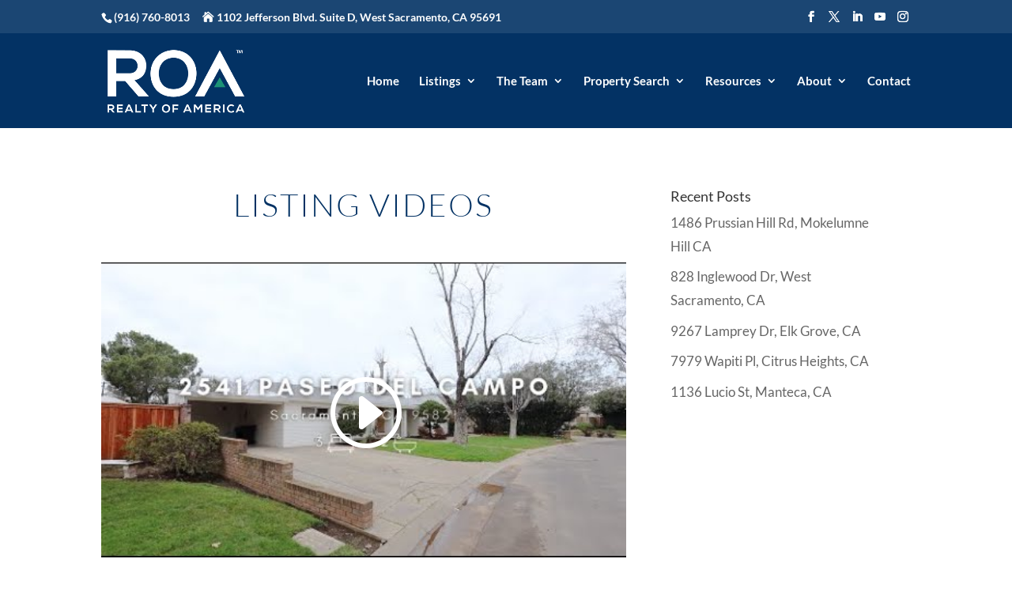

--- FILE ---
content_type: text/html; charset=UTF-8
request_url: https://exclusiverealty.com/listing-videos/page/2/?et_blog
body_size: 24376
content:
<!DOCTYPE html>
<!--[if IE 6]>
<html id="ie6" lang="en">
<![endif]-->
<!--[if IE 7]>
<html id="ie7" lang="en">
<![endif]-->
<!--[if IE 8]>
<html id="ie8" lang="en">
<![endif]-->
<!--[if !(IE 6) | !(IE 7) | !(IE 8)  ]><!-->
<html lang="en">
<!--<![endif]-->
<head>
	<meta charset="UTF-8" />
			
	<meta http-equiv="X-UA-Compatible" content="IE=edge">
	<link rel="pingback" href="https://exclusiverealty.com/xmlrpc.php" />

		<!--[if lt IE 9]>
	<script src="https://exclusiverealty.com/wp-content/themes/Divi/js/html5.js" type="text/javascript"></script>
	<![endif]-->

	<script type="text/javascript">
		document.documentElement.className = 'js';
	</script>

	<title>Listing Videos | ROA Exclusive Group</title>
<link rel="preconnect" href="https://fonts.gstatic.com" crossorigin /><style id="et-builder-googlefonts-cached-inline">/* Original: https://fonts.googleapis.com/css?family=Lato:100,100italic,300,300italic,regular,italic,700,700italic,900,900italic&#038;subset=latin,latin-ext&#038;display=swap *//* User Agent: Mozilla/5.0 (Unknown; Linux x86_64) AppleWebKit/538.1 (KHTML, like Gecko) Safari/538.1 Daum/4.1 */@font-face {font-family: 'Lato';font-style: italic;font-weight: 100;font-display: swap;src: url(https://fonts.gstatic.com/s/lato/v25/S6u-w4BMUTPHjxsIPx-mPCc.ttf) format('truetype');}@font-face {font-family: 'Lato';font-style: italic;font-weight: 300;font-display: swap;src: url(https://fonts.gstatic.com/s/lato/v25/S6u_w4BMUTPHjxsI9w2_FQfo.ttf) format('truetype');}@font-face {font-family: 'Lato';font-style: italic;font-weight: 400;font-display: swap;src: url(https://fonts.gstatic.com/s/lato/v25/S6u8w4BMUTPHjxsAUi-v.ttf) format('truetype');}@font-face {font-family: 'Lato';font-style: italic;font-weight: 700;font-display: swap;src: url(https://fonts.gstatic.com/s/lato/v25/S6u_w4BMUTPHjxsI5wq_FQfo.ttf) format('truetype');}@font-face {font-family: 'Lato';font-style: italic;font-weight: 900;font-display: swap;src: url(https://fonts.gstatic.com/s/lato/v25/S6u_w4BMUTPHjxsI3wi_FQfo.ttf) format('truetype');}@font-face {font-family: 'Lato';font-style: normal;font-weight: 100;font-display: swap;src: url(https://fonts.gstatic.com/s/lato/v25/S6u8w4BMUTPHh30AUi-v.ttf) format('truetype');}@font-face {font-family: 'Lato';font-style: normal;font-weight: 300;font-display: swap;src: url(https://fonts.gstatic.com/s/lato/v25/S6u9w4BMUTPHh7USSwaPHA.ttf) format('truetype');}@font-face {font-family: 'Lato';font-style: normal;font-weight: 400;font-display: swap;src: url(https://fonts.gstatic.com/s/lato/v25/S6uyw4BMUTPHjxAwWw.ttf) format('truetype');}@font-face {font-family: 'Lato';font-style: normal;font-weight: 700;font-display: swap;src: url(https://fonts.gstatic.com/s/lato/v25/S6u9w4BMUTPHh6UVSwaPHA.ttf) format('truetype');}@font-face {font-family: 'Lato';font-style: normal;font-weight: 900;font-display: swap;src: url(https://fonts.gstatic.com/s/lato/v25/S6u9w4BMUTPHh50XSwaPHA.ttf) format('truetype');}/* User Agent: Mozilla/5.0 (Windows NT 6.1; WOW64; rv:27.0) Gecko/20100101 Firefox/27.0 */@font-face {font-family: 'Lato';font-style: italic;font-weight: 100;font-display: swap;src: url(https://fonts.gstatic.com/l/font?kit=S6u-w4BMUTPHjxsIPx-mPCQ&skey=3404b88e33a27f67&v=v25) format('woff');}@font-face {font-family: 'Lato';font-style: italic;font-weight: 300;font-display: swap;src: url(https://fonts.gstatic.com/l/font?kit=S6u_w4BMUTPHjxsI9w2_FQfr&skey=8107d606b7e3d38e&v=v25) format('woff');}@font-face {font-family: 'Lato';font-style: italic;font-weight: 400;font-display: swap;src: url(https://fonts.gstatic.com/l/font?kit=S6u8w4BMUTPHjxsAUi-s&skey=51512958f8cff7a8&v=v25) format('woff');}@font-face {font-family: 'Lato';font-style: italic;font-weight: 700;font-display: swap;src: url(https://fonts.gstatic.com/l/font?kit=S6u_w4BMUTPHjxsI5wq_FQfr&skey=5334e9c0b67702e2&v=v25) format('woff');}@font-face {font-family: 'Lato';font-style: italic;font-weight: 900;font-display: swap;src: url(https://fonts.gstatic.com/l/font?kit=S6u_w4BMUTPHjxsI3wi_FQfr&skey=4066143815f8bfc2&v=v25) format('woff');}@font-face {font-family: 'Lato';font-style: normal;font-weight: 100;font-display: swap;src: url(https://fonts.gstatic.com/l/font?kit=S6u8w4BMUTPHh30AUi-s&skey=cfa1ba7b04a1ba34&v=v25) format('woff');}@font-face {font-family: 'Lato';font-style: normal;font-weight: 300;font-display: swap;src: url(https://fonts.gstatic.com/l/font?kit=S6u9w4BMUTPHh7USSwaPHw&skey=91f32e07d083dd3a&v=v25) format('woff');}@font-face {font-family: 'Lato';font-style: normal;font-weight: 400;font-display: swap;src: url(https://fonts.gstatic.com/l/font?kit=S6uyw4BMUTPHjxAwWA&skey=2d58b92a99e1c086&v=v25) format('woff');}@font-face {font-family: 'Lato';font-style: normal;font-weight: 700;font-display: swap;src: url(https://fonts.gstatic.com/l/font?kit=S6u9w4BMUTPHh6UVSwaPHw&skey=3480a19627739c0d&v=v25) format('woff');}@font-face {font-family: 'Lato';font-style: normal;font-weight: 900;font-display: swap;src: url(https://fonts.gstatic.com/l/font?kit=S6u9w4BMUTPHh50XSwaPHw&skey=d01acf708cb3b73b&v=v25) format('woff');}/* User Agent: Mozilla/5.0 (Windows NT 6.3; rv:39.0) Gecko/20100101 Firefox/39.0 */@font-face {font-family: 'Lato';font-style: italic;font-weight: 100;font-display: swap;src: url(https://fonts.gstatic.com/s/lato/v25/S6u-w4BMUTPHjxsIPx-mPCI.woff2) format('woff2');}@font-face {font-family: 'Lato';font-style: italic;font-weight: 300;font-display: swap;src: url(https://fonts.gstatic.com/s/lato/v25/S6u_w4BMUTPHjxsI9w2_FQft.woff2) format('woff2');}@font-face {font-family: 'Lato';font-style: italic;font-weight: 400;font-display: swap;src: url(https://fonts.gstatic.com/s/lato/v25/S6u8w4BMUTPHjxsAUi-q.woff2) format('woff2');}@font-face {font-family: 'Lato';font-style: italic;font-weight: 700;font-display: swap;src: url(https://fonts.gstatic.com/s/lato/v25/S6u_w4BMUTPHjxsI5wq_FQft.woff2) format('woff2');}@font-face {font-family: 'Lato';font-style: italic;font-weight: 900;font-display: swap;src: url(https://fonts.gstatic.com/s/lato/v25/S6u_w4BMUTPHjxsI3wi_FQft.woff2) format('woff2');}@font-face {font-family: 'Lato';font-style: normal;font-weight: 100;font-display: swap;src: url(https://fonts.gstatic.com/s/lato/v25/S6u8w4BMUTPHh30AUi-q.woff2) format('woff2');}@font-face {font-family: 'Lato';font-style: normal;font-weight: 300;font-display: swap;src: url(https://fonts.gstatic.com/s/lato/v25/S6u9w4BMUTPHh7USSwaPGQ.woff2) format('woff2');}@font-face {font-family: 'Lato';font-style: normal;font-weight: 400;font-display: swap;src: url(https://fonts.gstatic.com/s/lato/v25/S6uyw4BMUTPHjxAwXg.woff2) format('woff2');}@font-face {font-family: 'Lato';font-style: normal;font-weight: 700;font-display: swap;src: url(https://fonts.gstatic.com/s/lato/v25/S6u9w4BMUTPHh6UVSwaPGQ.woff2) format('woff2');}@font-face {font-family: 'Lato';font-style: normal;font-weight: 900;font-display: swap;src: url(https://fonts.gstatic.com/s/lato/v25/S6u9w4BMUTPHh50XSwaPGQ.woff2) format('woff2');}</style><meta name='robots' content='max-image-preview:large' />
<link rel='dns-prefetch' href='//www.idxhome.com' />
<link rel="alternate" type="application/rss+xml" title="ROA Exclusive Group &raquo; Feed" href="https://exclusiverealty.com/feed/" />
<link rel="alternate" type="application/rss+xml" title="ROA Exclusive Group &raquo; Comments Feed" href="https://exclusiverealty.com/comments/feed/" />
		<!-- This site uses the Google Analytics by MonsterInsights plugin v9.11.0 - Using Analytics tracking - https://www.monsterinsights.com/ -->
							<script src="//www.googletagmanager.com/gtag/js?id=G-ZT5W2NLLVN"  data-cfasync="false" data-wpfc-render="false" type="text/javascript" async></script>
			<script data-cfasync="false" data-wpfc-render="false" type="text/javascript">
				var mi_version = '9.11.0';
				var mi_track_user = true;
				var mi_no_track_reason = '';
								var MonsterInsightsDefaultLocations = {"page_location":"https:\/\/exclusiverealty.com\/listing-videos\/page\/2\/?et_blog"};
								if ( typeof MonsterInsightsPrivacyGuardFilter === 'function' ) {
					var MonsterInsightsLocations = (typeof MonsterInsightsExcludeQuery === 'object') ? MonsterInsightsPrivacyGuardFilter( MonsterInsightsExcludeQuery ) : MonsterInsightsPrivacyGuardFilter( MonsterInsightsDefaultLocations );
				} else {
					var MonsterInsightsLocations = (typeof MonsterInsightsExcludeQuery === 'object') ? MonsterInsightsExcludeQuery : MonsterInsightsDefaultLocations;
				}

								var disableStrs = [
										'ga-disable-G-ZT5W2NLLVN',
									];

				/* Function to detect opted out users */
				function __gtagTrackerIsOptedOut() {
					for (var index = 0; index < disableStrs.length; index++) {
						if (document.cookie.indexOf(disableStrs[index] + '=true') > -1) {
							return true;
						}
					}

					return false;
				}

				/* Disable tracking if the opt-out cookie exists. */
				if (__gtagTrackerIsOptedOut()) {
					for (var index = 0; index < disableStrs.length; index++) {
						window[disableStrs[index]] = true;
					}
				}

				/* Opt-out function */
				function __gtagTrackerOptout() {
					for (var index = 0; index < disableStrs.length; index++) {
						document.cookie = disableStrs[index] + '=true; expires=Thu, 31 Dec 2099 23:59:59 UTC; path=/';
						window[disableStrs[index]] = true;
					}
				}

				if ('undefined' === typeof gaOptout) {
					function gaOptout() {
						__gtagTrackerOptout();
					}
				}
								window.dataLayer = window.dataLayer || [];

				window.MonsterInsightsDualTracker = {
					helpers: {},
					trackers: {},
				};
				if (mi_track_user) {
					function __gtagDataLayer() {
						dataLayer.push(arguments);
					}

					function __gtagTracker(type, name, parameters) {
						if (!parameters) {
							parameters = {};
						}

						if (parameters.send_to) {
							__gtagDataLayer.apply(null, arguments);
							return;
						}

						if (type === 'event') {
														parameters.send_to = monsterinsights_frontend.v4_id;
							var hookName = name;
							if (typeof parameters['event_category'] !== 'undefined') {
								hookName = parameters['event_category'] + ':' + name;
							}

							if (typeof MonsterInsightsDualTracker.trackers[hookName] !== 'undefined') {
								MonsterInsightsDualTracker.trackers[hookName](parameters);
							} else {
								__gtagDataLayer('event', name, parameters);
							}
							
						} else {
							__gtagDataLayer.apply(null, arguments);
						}
					}

					__gtagTracker('js', new Date());
					__gtagTracker('set', {
						'developer_id.dZGIzZG': true,
											});
					if ( MonsterInsightsLocations.page_location ) {
						__gtagTracker('set', MonsterInsightsLocations);
					}
										__gtagTracker('config', 'G-ZT5W2NLLVN', {"forceSSL":"true","link_attribution":"true"} );
										window.gtag = __gtagTracker;										(function () {
						/* https://developers.google.com/analytics/devguides/collection/analyticsjs/ */
						/* ga and __gaTracker compatibility shim. */
						var noopfn = function () {
							return null;
						};
						var newtracker = function () {
							return new Tracker();
						};
						var Tracker = function () {
							return null;
						};
						var p = Tracker.prototype;
						p.get = noopfn;
						p.set = noopfn;
						p.send = function () {
							var args = Array.prototype.slice.call(arguments);
							args.unshift('send');
							__gaTracker.apply(null, args);
						};
						var __gaTracker = function () {
							var len = arguments.length;
							if (len === 0) {
								return;
							}
							var f = arguments[len - 1];
							if (typeof f !== 'object' || f === null || typeof f.hitCallback !== 'function') {
								if ('send' === arguments[0]) {
									var hitConverted, hitObject = false, action;
									if ('event' === arguments[1]) {
										if ('undefined' !== typeof arguments[3]) {
											hitObject = {
												'eventAction': arguments[3],
												'eventCategory': arguments[2],
												'eventLabel': arguments[4],
												'value': arguments[5] ? arguments[5] : 1,
											}
										}
									}
									if ('pageview' === arguments[1]) {
										if ('undefined' !== typeof arguments[2]) {
											hitObject = {
												'eventAction': 'page_view',
												'page_path': arguments[2],
											}
										}
									}
									if (typeof arguments[2] === 'object') {
										hitObject = arguments[2];
									}
									if (typeof arguments[5] === 'object') {
										Object.assign(hitObject, arguments[5]);
									}
									if ('undefined' !== typeof arguments[1].hitType) {
										hitObject = arguments[1];
										if ('pageview' === hitObject.hitType) {
											hitObject.eventAction = 'page_view';
										}
									}
									if (hitObject) {
										action = 'timing' === arguments[1].hitType ? 'timing_complete' : hitObject.eventAction;
										hitConverted = mapArgs(hitObject);
										__gtagTracker('event', action, hitConverted);
									}
								}
								return;
							}

							function mapArgs(args) {
								var arg, hit = {};
								var gaMap = {
									'eventCategory': 'event_category',
									'eventAction': 'event_action',
									'eventLabel': 'event_label',
									'eventValue': 'event_value',
									'nonInteraction': 'non_interaction',
									'timingCategory': 'event_category',
									'timingVar': 'name',
									'timingValue': 'value',
									'timingLabel': 'event_label',
									'page': 'page_path',
									'location': 'page_location',
									'title': 'page_title',
									'referrer' : 'page_referrer',
								};
								for (arg in args) {
																		if (!(!args.hasOwnProperty(arg) || !gaMap.hasOwnProperty(arg))) {
										hit[gaMap[arg]] = args[arg];
									} else {
										hit[arg] = args[arg];
									}
								}
								return hit;
							}

							try {
								f.hitCallback();
							} catch (ex) {
							}
						};
						__gaTracker.create = newtracker;
						__gaTracker.getByName = newtracker;
						__gaTracker.getAll = function () {
							return [];
						};
						__gaTracker.remove = noopfn;
						__gaTracker.loaded = true;
						window['__gaTracker'] = __gaTracker;
					})();
									} else {
										console.log("");
					(function () {
						function __gtagTracker() {
							return null;
						}

						window['__gtagTracker'] = __gtagTracker;
						window['gtag'] = __gtagTracker;
					})();
									}
			</script>
							<!-- / Google Analytics by MonsterInsights -->
		<meta content="Exclusive Realty v.1.0.0" name="generator"/>
<link rel='stylesheet' id='ihf-bundle-css-css' href='https://www.idxhome.com/service/resources/dist/wordpress/bundle.css?1767178446838' type='text/css' media='' />
<link rel='stylesheet' id='pixie-preview-styles-css' href='https://exclusiverealty.com/wp-content/plugins/pixie-assistant/css/pixie-preview.css?ver=6.4.7' type='text/css' media='all' />
<style id='wp-block-library-theme-inline-css' type='text/css'>
.wp-block-audio figcaption{color:#555;font-size:13px;text-align:center}.is-dark-theme .wp-block-audio figcaption{color:hsla(0,0%,100%,.65)}.wp-block-audio{margin:0 0 1em}.wp-block-code{border:1px solid #ccc;border-radius:4px;font-family:Menlo,Consolas,monaco,monospace;padding:.8em 1em}.wp-block-embed figcaption{color:#555;font-size:13px;text-align:center}.is-dark-theme .wp-block-embed figcaption{color:hsla(0,0%,100%,.65)}.wp-block-embed{margin:0 0 1em}.blocks-gallery-caption{color:#555;font-size:13px;text-align:center}.is-dark-theme .blocks-gallery-caption{color:hsla(0,0%,100%,.65)}.wp-block-image figcaption{color:#555;font-size:13px;text-align:center}.is-dark-theme .wp-block-image figcaption{color:hsla(0,0%,100%,.65)}.wp-block-image{margin:0 0 1em}.wp-block-pullquote{border-bottom:4px solid;border-top:4px solid;color:currentColor;margin-bottom:1.75em}.wp-block-pullquote cite,.wp-block-pullquote footer,.wp-block-pullquote__citation{color:currentColor;font-size:.8125em;font-style:normal;text-transform:uppercase}.wp-block-quote{border-left:.25em solid;margin:0 0 1.75em;padding-left:1em}.wp-block-quote cite,.wp-block-quote footer{color:currentColor;font-size:.8125em;font-style:normal;position:relative}.wp-block-quote.has-text-align-right{border-left:none;border-right:.25em solid;padding-left:0;padding-right:1em}.wp-block-quote.has-text-align-center{border:none;padding-left:0}.wp-block-quote.is-large,.wp-block-quote.is-style-large,.wp-block-quote.is-style-plain{border:none}.wp-block-search .wp-block-search__label{font-weight:700}.wp-block-search__button{border:1px solid #ccc;padding:.375em .625em}:where(.wp-block-group.has-background){padding:1.25em 2.375em}.wp-block-separator.has-css-opacity{opacity:.4}.wp-block-separator{border:none;border-bottom:2px solid;margin-left:auto;margin-right:auto}.wp-block-separator.has-alpha-channel-opacity{opacity:1}.wp-block-separator:not(.is-style-wide):not(.is-style-dots){width:100px}.wp-block-separator.has-background:not(.is-style-dots){border-bottom:none;height:1px}.wp-block-separator.has-background:not(.is-style-wide):not(.is-style-dots){height:2px}.wp-block-table{margin:0 0 1em}.wp-block-table td,.wp-block-table th{word-break:normal}.wp-block-table figcaption{color:#555;font-size:13px;text-align:center}.is-dark-theme .wp-block-table figcaption{color:hsla(0,0%,100%,.65)}.wp-block-video figcaption{color:#555;font-size:13px;text-align:center}.is-dark-theme .wp-block-video figcaption{color:hsla(0,0%,100%,.65)}.wp-block-video{margin:0 0 1em}.wp-block-template-part.has-background{margin-bottom:0;margin-top:0;padding:1.25em 2.375em}
</style>
<style id='global-styles-inline-css' type='text/css'>
body{--wp--preset--color--black: #000000;--wp--preset--color--cyan-bluish-gray: #abb8c3;--wp--preset--color--white: #ffffff;--wp--preset--color--pale-pink: #f78da7;--wp--preset--color--vivid-red: #cf2e2e;--wp--preset--color--luminous-vivid-orange: #ff6900;--wp--preset--color--luminous-vivid-amber: #fcb900;--wp--preset--color--light-green-cyan: #7bdcb5;--wp--preset--color--vivid-green-cyan: #00d084;--wp--preset--color--pale-cyan-blue: #8ed1fc;--wp--preset--color--vivid-cyan-blue: #0693e3;--wp--preset--color--vivid-purple: #9b51e0;--wp--preset--gradient--vivid-cyan-blue-to-vivid-purple: linear-gradient(135deg,rgba(6,147,227,1) 0%,rgb(155,81,224) 100%);--wp--preset--gradient--light-green-cyan-to-vivid-green-cyan: linear-gradient(135deg,rgb(122,220,180) 0%,rgb(0,208,130) 100%);--wp--preset--gradient--luminous-vivid-amber-to-luminous-vivid-orange: linear-gradient(135deg,rgba(252,185,0,1) 0%,rgba(255,105,0,1) 100%);--wp--preset--gradient--luminous-vivid-orange-to-vivid-red: linear-gradient(135deg,rgba(255,105,0,1) 0%,rgb(207,46,46) 100%);--wp--preset--gradient--very-light-gray-to-cyan-bluish-gray: linear-gradient(135deg,rgb(238,238,238) 0%,rgb(169,184,195) 100%);--wp--preset--gradient--cool-to-warm-spectrum: linear-gradient(135deg,rgb(74,234,220) 0%,rgb(151,120,209) 20%,rgb(207,42,186) 40%,rgb(238,44,130) 60%,rgb(251,105,98) 80%,rgb(254,248,76) 100%);--wp--preset--gradient--blush-light-purple: linear-gradient(135deg,rgb(255,206,236) 0%,rgb(152,150,240) 100%);--wp--preset--gradient--blush-bordeaux: linear-gradient(135deg,rgb(254,205,165) 0%,rgb(254,45,45) 50%,rgb(107,0,62) 100%);--wp--preset--gradient--luminous-dusk: linear-gradient(135deg,rgb(255,203,112) 0%,rgb(199,81,192) 50%,rgb(65,88,208) 100%);--wp--preset--gradient--pale-ocean: linear-gradient(135deg,rgb(255,245,203) 0%,rgb(182,227,212) 50%,rgb(51,167,181) 100%);--wp--preset--gradient--electric-grass: linear-gradient(135deg,rgb(202,248,128) 0%,rgb(113,206,126) 100%);--wp--preset--gradient--midnight: linear-gradient(135deg,rgb(2,3,129) 0%,rgb(40,116,252) 100%);--wp--preset--font-size--small: 13px;--wp--preset--font-size--medium: 20px;--wp--preset--font-size--large: 36px;--wp--preset--font-size--x-large: 42px;--wp--preset--spacing--20: 0.44rem;--wp--preset--spacing--30: 0.67rem;--wp--preset--spacing--40: 1rem;--wp--preset--spacing--50: 1.5rem;--wp--preset--spacing--60: 2.25rem;--wp--preset--spacing--70: 3.38rem;--wp--preset--spacing--80: 5.06rem;--wp--preset--shadow--natural: 6px 6px 9px rgba(0, 0, 0, 0.2);--wp--preset--shadow--deep: 12px 12px 50px rgba(0, 0, 0, 0.4);--wp--preset--shadow--sharp: 6px 6px 0px rgba(0, 0, 0, 0.2);--wp--preset--shadow--outlined: 6px 6px 0px -3px rgba(255, 255, 255, 1), 6px 6px rgba(0, 0, 0, 1);--wp--preset--shadow--crisp: 6px 6px 0px rgba(0, 0, 0, 1);}body { margin: 0;--wp--style--global--content-size: 823px;--wp--style--global--wide-size: 1080px; }.wp-site-blocks > .alignleft { float: left; margin-right: 2em; }.wp-site-blocks > .alignright { float: right; margin-left: 2em; }.wp-site-blocks > .aligncenter { justify-content: center; margin-left: auto; margin-right: auto; }:where(.is-layout-flex){gap: 0.5em;}:where(.is-layout-grid){gap: 0.5em;}body .is-layout-flow > .alignleft{float: left;margin-inline-start: 0;margin-inline-end: 2em;}body .is-layout-flow > .alignright{float: right;margin-inline-start: 2em;margin-inline-end: 0;}body .is-layout-flow > .aligncenter{margin-left: auto !important;margin-right: auto !important;}body .is-layout-constrained > .alignleft{float: left;margin-inline-start: 0;margin-inline-end: 2em;}body .is-layout-constrained > .alignright{float: right;margin-inline-start: 2em;margin-inline-end: 0;}body .is-layout-constrained > .aligncenter{margin-left: auto !important;margin-right: auto !important;}body .is-layout-constrained > :where(:not(.alignleft):not(.alignright):not(.alignfull)){max-width: var(--wp--style--global--content-size);margin-left: auto !important;margin-right: auto !important;}body .is-layout-constrained > .alignwide{max-width: var(--wp--style--global--wide-size);}body .is-layout-flex{display: flex;}body .is-layout-flex{flex-wrap: wrap;align-items: center;}body .is-layout-flex > *{margin: 0;}body .is-layout-grid{display: grid;}body .is-layout-grid > *{margin: 0;}body{padding-top: 0px;padding-right: 0px;padding-bottom: 0px;padding-left: 0px;}.wp-element-button, .wp-block-button__link{background-color: #32373c;border-width: 0;color: #fff;font-family: inherit;font-size: inherit;line-height: inherit;padding: calc(0.667em + 2px) calc(1.333em + 2px);text-decoration: none;}.has-black-color{color: var(--wp--preset--color--black) !important;}.has-cyan-bluish-gray-color{color: var(--wp--preset--color--cyan-bluish-gray) !important;}.has-white-color{color: var(--wp--preset--color--white) !important;}.has-pale-pink-color{color: var(--wp--preset--color--pale-pink) !important;}.has-vivid-red-color{color: var(--wp--preset--color--vivid-red) !important;}.has-luminous-vivid-orange-color{color: var(--wp--preset--color--luminous-vivid-orange) !important;}.has-luminous-vivid-amber-color{color: var(--wp--preset--color--luminous-vivid-amber) !important;}.has-light-green-cyan-color{color: var(--wp--preset--color--light-green-cyan) !important;}.has-vivid-green-cyan-color{color: var(--wp--preset--color--vivid-green-cyan) !important;}.has-pale-cyan-blue-color{color: var(--wp--preset--color--pale-cyan-blue) !important;}.has-vivid-cyan-blue-color{color: var(--wp--preset--color--vivid-cyan-blue) !important;}.has-vivid-purple-color{color: var(--wp--preset--color--vivid-purple) !important;}.has-black-background-color{background-color: var(--wp--preset--color--black) !important;}.has-cyan-bluish-gray-background-color{background-color: var(--wp--preset--color--cyan-bluish-gray) !important;}.has-white-background-color{background-color: var(--wp--preset--color--white) !important;}.has-pale-pink-background-color{background-color: var(--wp--preset--color--pale-pink) !important;}.has-vivid-red-background-color{background-color: var(--wp--preset--color--vivid-red) !important;}.has-luminous-vivid-orange-background-color{background-color: var(--wp--preset--color--luminous-vivid-orange) !important;}.has-luminous-vivid-amber-background-color{background-color: var(--wp--preset--color--luminous-vivid-amber) !important;}.has-light-green-cyan-background-color{background-color: var(--wp--preset--color--light-green-cyan) !important;}.has-vivid-green-cyan-background-color{background-color: var(--wp--preset--color--vivid-green-cyan) !important;}.has-pale-cyan-blue-background-color{background-color: var(--wp--preset--color--pale-cyan-blue) !important;}.has-vivid-cyan-blue-background-color{background-color: var(--wp--preset--color--vivid-cyan-blue) !important;}.has-vivid-purple-background-color{background-color: var(--wp--preset--color--vivid-purple) !important;}.has-black-border-color{border-color: var(--wp--preset--color--black) !important;}.has-cyan-bluish-gray-border-color{border-color: var(--wp--preset--color--cyan-bluish-gray) !important;}.has-white-border-color{border-color: var(--wp--preset--color--white) !important;}.has-pale-pink-border-color{border-color: var(--wp--preset--color--pale-pink) !important;}.has-vivid-red-border-color{border-color: var(--wp--preset--color--vivid-red) !important;}.has-luminous-vivid-orange-border-color{border-color: var(--wp--preset--color--luminous-vivid-orange) !important;}.has-luminous-vivid-amber-border-color{border-color: var(--wp--preset--color--luminous-vivid-amber) !important;}.has-light-green-cyan-border-color{border-color: var(--wp--preset--color--light-green-cyan) !important;}.has-vivid-green-cyan-border-color{border-color: var(--wp--preset--color--vivid-green-cyan) !important;}.has-pale-cyan-blue-border-color{border-color: var(--wp--preset--color--pale-cyan-blue) !important;}.has-vivid-cyan-blue-border-color{border-color: var(--wp--preset--color--vivid-cyan-blue) !important;}.has-vivid-purple-border-color{border-color: var(--wp--preset--color--vivid-purple) !important;}.has-vivid-cyan-blue-to-vivid-purple-gradient-background{background: var(--wp--preset--gradient--vivid-cyan-blue-to-vivid-purple) !important;}.has-light-green-cyan-to-vivid-green-cyan-gradient-background{background: var(--wp--preset--gradient--light-green-cyan-to-vivid-green-cyan) !important;}.has-luminous-vivid-amber-to-luminous-vivid-orange-gradient-background{background: var(--wp--preset--gradient--luminous-vivid-amber-to-luminous-vivid-orange) !important;}.has-luminous-vivid-orange-to-vivid-red-gradient-background{background: var(--wp--preset--gradient--luminous-vivid-orange-to-vivid-red) !important;}.has-very-light-gray-to-cyan-bluish-gray-gradient-background{background: var(--wp--preset--gradient--very-light-gray-to-cyan-bluish-gray) !important;}.has-cool-to-warm-spectrum-gradient-background{background: var(--wp--preset--gradient--cool-to-warm-spectrum) !important;}.has-blush-light-purple-gradient-background{background: var(--wp--preset--gradient--blush-light-purple) !important;}.has-blush-bordeaux-gradient-background{background: var(--wp--preset--gradient--blush-bordeaux) !important;}.has-luminous-dusk-gradient-background{background: var(--wp--preset--gradient--luminous-dusk) !important;}.has-pale-ocean-gradient-background{background: var(--wp--preset--gradient--pale-ocean) !important;}.has-electric-grass-gradient-background{background: var(--wp--preset--gradient--electric-grass) !important;}.has-midnight-gradient-background{background: var(--wp--preset--gradient--midnight) !important;}.has-small-font-size{font-size: var(--wp--preset--font-size--small) !important;}.has-medium-font-size{font-size: var(--wp--preset--font-size--medium) !important;}.has-large-font-size{font-size: var(--wp--preset--font-size--large) !important;}.has-x-large-font-size{font-size: var(--wp--preset--font-size--x-large) !important;}
.wp-block-navigation a:where(:not(.wp-element-button)){color: inherit;}
:where(.wp-block-post-template.is-layout-flex){gap: 1.25em;}:where(.wp-block-post-template.is-layout-grid){gap: 1.25em;}
:where(.wp-block-columns.is-layout-flex){gap: 2em;}:where(.wp-block-columns.is-layout-grid){gap: 2em;}
.wp-block-pullquote{font-size: 1.5em;line-height: 1.6;}
</style>
<link rel='stylesheet' id='cf7-style-frontend-style-css' href='https://exclusiverealty.com/wp-content/plugins/contact-form-7-style/css/frontend.css?ver=3.1.7' type='text/css' media='all' />
<link rel='stylesheet' id='cf7-style-responsive-style-css' href='https://exclusiverealty.com/wp-content/plugins/contact-form-7-style/css/responsive.css?ver=3.1.7' type='text/css' media='all' />
<link rel='stylesheet' id='contact-form-7-css' href='https://exclusiverealty.com/wp-content/plugins/contact-form-7/includes/css/styles.css?ver=5.9.8' type='text/css' media='all' />
<link rel='stylesheet' id='wtfdivi-user-css-css' href='https://exclusiverealty.com/wp-content/uploads/wtfdivi/wp_head.css?ver=1709751834' type='text/css' media='all' />
<style id='divi-style-parent-inline-inline-css' type='text/css'>
/*!
Theme Name: Divi
Theme URI: http://www.elegantthemes.com/gallery/divi/
Version: 4.27.4
Description: Smart. Flexible. Beautiful. Divi is the most powerful theme in our collection.
Author: Elegant Themes
Author URI: http://www.elegantthemes.com
License: GNU General Public License v2
License URI: http://www.gnu.org/licenses/gpl-2.0.html
*/

a,abbr,acronym,address,applet,b,big,blockquote,body,center,cite,code,dd,del,dfn,div,dl,dt,em,fieldset,font,form,h1,h2,h3,h4,h5,h6,html,i,iframe,img,ins,kbd,label,legend,li,object,ol,p,pre,q,s,samp,small,span,strike,strong,sub,sup,tt,u,ul,var{margin:0;padding:0;border:0;outline:0;font-size:100%;-ms-text-size-adjust:100%;-webkit-text-size-adjust:100%;vertical-align:baseline;background:transparent}body{line-height:1}ol,ul{list-style:none}blockquote,q{quotes:none}blockquote:after,blockquote:before,q:after,q:before{content:"";content:none}blockquote{margin:20px 0 30px;border-left:5px solid;padding-left:20px}:focus{outline:0}del{text-decoration:line-through}pre{overflow:auto;padding:10px}figure{margin:0}table{border-collapse:collapse;border-spacing:0}article,aside,footer,header,hgroup,nav,section{display:block}body{font-family:Open Sans,Arial,sans-serif;font-size:14px;color:#666;background-color:#fff;line-height:1.7em;font-weight:500;-webkit-font-smoothing:antialiased;-moz-osx-font-smoothing:grayscale}body.page-template-page-template-blank-php #page-container{padding-top:0!important}body.et_cover_background{background-size:cover!important;background-position:top!important;background-repeat:no-repeat!important;background-attachment:fixed}a{color:#2ea3f2}a,a:hover{text-decoration:none}p{padding-bottom:1em}p:not(.has-background):last-of-type{padding-bottom:0}p.et_normal_padding{padding-bottom:1em}strong{font-weight:700}cite,em,i{font-style:italic}code,pre{font-family:Courier New,monospace;margin-bottom:10px}ins{text-decoration:none}sub,sup{height:0;line-height:1;position:relative;vertical-align:baseline}sup{bottom:.8em}sub{top:.3em}dl{margin:0 0 1.5em}dl dt{font-weight:700}dd{margin-left:1.5em}blockquote p{padding-bottom:0}embed,iframe,object,video{max-width:100%}h1,h2,h3,h4,h5,h6{color:#333;padding-bottom:10px;line-height:1em;font-weight:500}h1 a,h2 a,h3 a,h4 a,h5 a,h6 a{color:inherit}h1{font-size:30px}h2{font-size:26px}h3{font-size:22px}h4{font-size:18px}h5{font-size:16px}h6{font-size:14px}input{-webkit-appearance:none}input[type=checkbox]{-webkit-appearance:checkbox}input[type=radio]{-webkit-appearance:radio}input.text,input.title,input[type=email],input[type=password],input[type=tel],input[type=text],select,textarea{background-color:#fff;border:1px solid #bbb;padding:2px;color:#4e4e4e}input.text:focus,input.title:focus,input[type=text]:focus,select:focus,textarea:focus{border-color:#2d3940;color:#3e3e3e}input.text,input.title,input[type=text],select,textarea{margin:0}textarea{padding:4px}button,input,select,textarea{font-family:inherit}img{max-width:100%;height:auto}.clear{clear:both}br.clear{margin:0;padding:0}.pagination{clear:both}#et_search_icon:hover,.et-social-icon a:hover,.et_password_protected_form .et_submit_button,.form-submit .et_pb_buttontton.alt.disabled,.nav-single a,.posted_in a{color:#2ea3f2}.et-search-form,blockquote{border-color:#2ea3f2}#main-content{background-color:#fff}.container{width:80%;max-width:1080px;margin:auto;position:relative}body:not(.et-tb) #main-content .container,body:not(.et-tb-has-header) #main-content .container{padding-top:58px}.et_full_width_page #main-content .container:before{display:none}.main_title{margin-bottom:20px}.et_password_protected_form .et_submit_button:hover,.form-submit .et_pb_button:hover{background:rgba(0,0,0,.05)}.et_button_icon_visible .et_pb_button{padding-right:2em;padding-left:.7em}.et_button_icon_visible .et_pb_button:after{opacity:1;margin-left:0}.et_button_left .et_pb_button:hover:after{left:.15em}.et_button_left .et_pb_button:after{margin-left:0;left:1em}.et_button_icon_visible.et_button_left .et_pb_button,.et_button_left .et_pb_button:hover,.et_button_left .et_pb_module .et_pb_button:hover{padding-left:2em;padding-right:.7em}.et_button_icon_visible.et_button_left .et_pb_button:after,.et_button_left .et_pb_button:hover:after{left:.15em}.et_password_protected_form .et_submit_button:hover,.form-submit .et_pb_button:hover{padding:.3em 1em}.et_button_no_icon .et_pb_button:after{display:none}.et_button_no_icon.et_button_icon_visible.et_button_left .et_pb_button,.et_button_no_icon.et_button_left .et_pb_button:hover,.et_button_no_icon .et_pb_button,.et_button_no_icon .et_pb_button:hover{padding:.3em 1em!important}.et_button_custom_icon .et_pb_button:after{line-height:1.7em}.et_button_custom_icon.et_button_icon_visible .et_pb_button:after,.et_button_custom_icon .et_pb_button:hover:after{margin-left:.3em}#left-area .post_format-post-format-gallery .wp-block-gallery:first-of-type{padding:0;margin-bottom:-16px}.entry-content table:not(.variations){border:1px solid #eee;margin:0 0 15px;text-align:left;width:100%}.entry-content thead th,.entry-content tr th{color:#555;font-weight:700;padding:9px 24px}.entry-content tr td{border-top:1px solid #eee;padding:6px 24px}#left-area ul,.entry-content ul,.et-l--body ul,.et-l--footer ul,.et-l--header ul{list-style-type:disc;padding:0 0 23px 1em;line-height:26px}#left-area ol,.entry-content ol,.et-l--body ol,.et-l--footer ol,.et-l--header ol{list-style-type:decimal;list-style-position:inside;padding:0 0 23px;line-height:26px}#left-area ul li ul,.entry-content ul li ol{padding:2px 0 2px 20px}#left-area ol li ul,.entry-content ol li ol,.et-l--body ol li ol,.et-l--footer ol li ol,.et-l--header ol li ol{padding:2px 0 2px 35px}#left-area ul.wp-block-gallery{display:-webkit-box;display:-ms-flexbox;display:flex;-ms-flex-wrap:wrap;flex-wrap:wrap;list-style-type:none;padding:0}#left-area ul.products{padding:0!important;line-height:1.7!important;list-style:none!important}.gallery-item a{display:block}.gallery-caption,.gallery-item a{width:90%}#wpadminbar{z-index:100001}#left-area .post-meta{font-size:14px;padding-bottom:15px}#left-area .post-meta a{text-decoration:none;color:#666}#left-area .et_featured_image{padding-bottom:7px}.single .post{padding-bottom:25px}body.single .et_audio_content{margin-bottom:-6px}.nav-single a{text-decoration:none;color:#2ea3f2;font-size:14px;font-weight:400}.nav-previous{float:left}.nav-next{float:right}.et_password_protected_form p input{background-color:#eee;border:none!important;width:100%!important;border-radius:0!important;font-size:14px;color:#999!important;padding:16px!important;-webkit-box-sizing:border-box;box-sizing:border-box}.et_password_protected_form label{display:none}.et_password_protected_form .et_submit_button{font-family:inherit;display:block;float:right;margin:8px auto 0;cursor:pointer}.post-password-required p.nocomments.container{max-width:100%}.post-password-required p.nocomments.container:before{display:none}.aligncenter,div.post .new-post .aligncenter{display:block;margin-left:auto;margin-right:auto}.wp-caption{border:1px solid #ddd;text-align:center;background-color:#f3f3f3;margin-bottom:10px;max-width:96%;padding:8px}.wp-caption.alignleft{margin:0 30px 20px 0}.wp-caption.alignright{margin:0 0 20px 30px}.wp-caption img{margin:0;padding:0;border:0}.wp-caption p.wp-caption-text{font-size:12px;padding:0 4px 5px;margin:0}.alignright{float:right}.alignleft{float:left}img.alignleft{display:inline;float:left;margin-right:15px}img.alignright{display:inline;float:right;margin-left:15px}.page.et_pb_pagebuilder_layout #main-content{background-color:transparent}body #main-content .et_builder_inner_content>h1,body #main-content .et_builder_inner_content>h2,body #main-content .et_builder_inner_content>h3,body #main-content .et_builder_inner_content>h4,body #main-content .et_builder_inner_content>h5,body #main-content .et_builder_inner_content>h6{line-height:1.4em}body #main-content .et_builder_inner_content>p{line-height:1.7em}.wp-block-pullquote{margin:20px 0 30px}.wp-block-pullquote.has-background blockquote{border-left:none}.wp-block-group.has-background{padding:1.5em 1.5em .5em}@media (min-width:981px){#left-area{width:79.125%;padding-bottom:23px}#main-content .container:before{content:"";position:absolute;top:0;height:100%;width:1px;background-color:#e2e2e2}.et_full_width_page #left-area,.et_no_sidebar #left-area{float:none;width:100%!important}.et_full_width_page #left-area{padding-bottom:0}.et_no_sidebar #main-content .container:before{display:none}}@media (max-width:980px){#page-container{padding-top:80px}.et-tb #page-container,.et-tb-has-header #page-container{padding-top:0!important}#left-area,#sidebar{width:100%!important}#main-content .container:before{display:none!important}.et_full_width_page .et_gallery_item:nth-child(4n+1){clear:none}}@media print{#page-container{padding-top:0!important}}#wp-admin-bar-et-use-visual-builder a:before{font-family:ETmodules!important;content:"\e625";font-size:30px!important;width:28px;margin-top:-3px;color:#974df3!important}#wp-admin-bar-et-use-visual-builder:hover a:before{color:#fff!important}#wp-admin-bar-et-use-visual-builder:hover a,#wp-admin-bar-et-use-visual-builder a:hover{transition:background-color .5s ease;-webkit-transition:background-color .5s ease;-moz-transition:background-color .5s ease;background-color:#7e3bd0!important;color:#fff!important}* html .clearfix,:first-child+html .clearfix{zoom:1}.iphone .et_pb_section_video_bg video::-webkit-media-controls-start-playback-button{display:none!important;-webkit-appearance:none}.et_mobile_device .et_pb_section_parallax .et_pb_parallax_css{background-attachment:scroll}.et-social-facebook a.icon:before{content:"\e093"}.et-social-twitter a.icon:before{content:"\e094"}.et-social-google-plus a.icon:before{content:"\e096"}.et-social-instagram a.icon:before{content:"\e09a"}.et-social-rss a.icon:before{content:"\e09e"}.ai1ec-single-event:after{content:" ";display:table;clear:both}.evcal_event_details .evcal_evdata_cell .eventon_details_shading_bot.eventon_details_shading_bot{z-index:3}.wp-block-divi-layout{margin-bottom:1em}*{-webkit-box-sizing:border-box;box-sizing:border-box}#et-info-email:before,#et-info-phone:before,#et_search_icon:before,.comment-reply-link:after,.et-cart-info span:before,.et-pb-arrow-next:before,.et-pb-arrow-prev:before,.et-social-icon a:before,.et_audio_container .mejs-playpause-button button:before,.et_audio_container .mejs-volume-button button:before,.et_overlay:before,.et_password_protected_form .et_submit_button:after,.et_pb_button:after,.et_pb_contact_reset:after,.et_pb_contact_submit:after,.et_pb_font_icon:before,.et_pb_newsletter_button:after,.et_pb_pricing_table_button:after,.et_pb_promo_button:after,.et_pb_testimonial:before,.et_pb_toggle_title:before,.form-submit .et_pb_button:after,.mobile_menu_bar:before,a.et_pb_more_button:after{font-family:ETmodules!important;speak:none;font-style:normal;font-weight:400;-webkit-font-feature-settings:normal;font-feature-settings:normal;font-variant:normal;text-transform:none;line-height:1;-webkit-font-smoothing:antialiased;-moz-osx-font-smoothing:grayscale;text-shadow:0 0;direction:ltr}.et-pb-icon,.et_pb_custom_button_icon.et_pb_button:after,.et_pb_login .et_pb_custom_button_icon.et_pb_button:after,.et_pb_woo_custom_button_icon .button.et_pb_custom_button_icon.et_pb_button:after,.et_pb_woo_custom_button_icon .button.et_pb_custom_button_icon.et_pb_button:hover:after{content:attr(data-icon)}.et-pb-icon{font-family:ETmodules;speak:none;font-weight:400;-webkit-font-feature-settings:normal;font-feature-settings:normal;font-variant:normal;text-transform:none;line-height:1;-webkit-font-smoothing:antialiased;font-size:96px;font-style:normal;display:inline-block;-webkit-box-sizing:border-box;box-sizing:border-box;direction:ltr}#et-ajax-saving{display:none;-webkit-transition:background .3s,-webkit-box-shadow .3s;transition:background .3s,-webkit-box-shadow .3s;transition:background .3s,box-shadow .3s;transition:background .3s,box-shadow .3s,-webkit-box-shadow .3s;-webkit-box-shadow:rgba(0,139,219,.247059) 0 0 60px;box-shadow:0 0 60px rgba(0,139,219,.247059);position:fixed;top:50%;left:50%;width:50px;height:50px;background:#fff;border-radius:50px;margin:-25px 0 0 -25px;z-index:999999;text-align:center}#et-ajax-saving img{margin:9px}.et-safe-mode-indicator,.et-safe-mode-indicator:focus,.et-safe-mode-indicator:hover{-webkit-box-shadow:0 5px 10px rgba(41,196,169,.15);box-shadow:0 5px 10px rgba(41,196,169,.15);background:#29c4a9;color:#fff;font-size:14px;font-weight:600;padding:12px;line-height:16px;border-radius:3px;position:fixed;bottom:30px;right:30px;z-index:999999;text-decoration:none;font-family:Open Sans,sans-serif;-webkit-font-smoothing:antialiased;-moz-osx-font-smoothing:grayscale}.et_pb_button{font-size:20px;font-weight:500;padding:.3em 1em;line-height:1.7em!important;background-color:transparent;background-size:cover;background-position:50%;background-repeat:no-repeat;border:2px solid;border-radius:3px;-webkit-transition-duration:.2s;transition-duration:.2s;-webkit-transition-property:all!important;transition-property:all!important}.et_pb_button,.et_pb_button_inner{position:relative}.et_pb_button:hover,.et_pb_module .et_pb_button:hover{border:2px solid transparent;padding:.3em 2em .3em .7em}.et_pb_button:hover{background-color:hsla(0,0%,100%,.2)}.et_pb_bg_layout_light.et_pb_button:hover,.et_pb_bg_layout_light .et_pb_button:hover{background-color:rgba(0,0,0,.05)}.et_pb_button:after,.et_pb_button:before{font-size:32px;line-height:1em;content:"\35";opacity:0;position:absolute;margin-left:-1em;-webkit-transition:all .2s;transition:all .2s;text-transform:none;-webkit-font-feature-settings:"kern" off;font-feature-settings:"kern" off;font-variant:none;font-style:normal;font-weight:400;text-shadow:none}.et_pb_button.et_hover_enabled:hover:after,.et_pb_button.et_pb_hovered:hover:after{-webkit-transition:none!important;transition:none!important}.et_pb_button:before{display:none}.et_pb_button:hover:after{opacity:1;margin-left:0}.et_pb_column_1_3 h1,.et_pb_column_1_4 h1,.et_pb_column_1_5 h1,.et_pb_column_1_6 h1,.et_pb_column_2_5 h1{font-size:26px}.et_pb_column_1_3 h2,.et_pb_column_1_4 h2,.et_pb_column_1_5 h2,.et_pb_column_1_6 h2,.et_pb_column_2_5 h2{font-size:23px}.et_pb_column_1_3 h3,.et_pb_column_1_4 h3,.et_pb_column_1_5 h3,.et_pb_column_1_6 h3,.et_pb_column_2_5 h3{font-size:20px}.et_pb_column_1_3 h4,.et_pb_column_1_4 h4,.et_pb_column_1_5 h4,.et_pb_column_1_6 h4,.et_pb_column_2_5 h4{font-size:18px}.et_pb_column_1_3 h5,.et_pb_column_1_4 h5,.et_pb_column_1_5 h5,.et_pb_column_1_6 h5,.et_pb_column_2_5 h5{font-size:16px}.et_pb_column_1_3 h6,.et_pb_column_1_4 h6,.et_pb_column_1_5 h6,.et_pb_column_1_6 h6,.et_pb_column_2_5 h6{font-size:15px}.et_pb_bg_layout_dark,.et_pb_bg_layout_dark h1,.et_pb_bg_layout_dark h2,.et_pb_bg_layout_dark h3,.et_pb_bg_layout_dark h4,.et_pb_bg_layout_dark h5,.et_pb_bg_layout_dark h6{color:#fff!important}.et_pb_module.et_pb_text_align_left{text-align:left}.et_pb_module.et_pb_text_align_center{text-align:center}.et_pb_module.et_pb_text_align_right{text-align:right}.et_pb_module.et_pb_text_align_justified{text-align:justify}.clearfix:after{visibility:hidden;display:block;font-size:0;content:" ";clear:both;height:0}.et_pb_bg_layout_light .et_pb_more_button{color:#2ea3f2}.et_builder_inner_content{position:relative;z-index:1}header .et_builder_inner_content{z-index:2}.et_pb_css_mix_blend_mode_passthrough{mix-blend-mode:unset!important}.et_pb_image_container{margin:-20px -20px 29px}.et_pb_module_inner{position:relative}.et_hover_enabled_preview{z-index:2}.et_hover_enabled:hover{position:relative;z-index:2}.et_pb_all_tabs,.et_pb_module,.et_pb_posts_nav a,.et_pb_tab,.et_pb_with_background{position:relative;background-size:cover;background-position:50%;background-repeat:no-repeat}.et_pb_background_mask,.et_pb_background_pattern{bottom:0;left:0;position:absolute;right:0;top:0}.et_pb_background_mask{background-size:calc(100% + 2px) calc(100% + 2px);background-repeat:no-repeat;background-position:50%;overflow:hidden}.et_pb_background_pattern{background-position:0 0;background-repeat:repeat}.et_pb_with_border{position:relative;border:0 solid #333}.post-password-required .et_pb_row{padding:0;width:100%}.post-password-required .et_password_protected_form{min-height:0}body.et_pb_pagebuilder_layout.et_pb_show_title .post-password-required .et_password_protected_form h1,body:not(.et_pb_pagebuilder_layout) .post-password-required .et_password_protected_form h1{display:none}.et_pb_no_bg{padding:0!important}.et_overlay.et_pb_inline_icon:before,.et_pb_inline_icon:before{content:attr(data-icon)}.et_pb_more_button{color:inherit;text-shadow:none;text-decoration:none;display:inline-block;margin-top:20px}.et_parallax_bg_wrap{overflow:hidden;position:absolute;top:0;right:0;bottom:0;left:0}.et_parallax_bg{background-repeat:no-repeat;background-position:top;background-size:cover;position:absolute;bottom:0;left:0;width:100%;height:100%;display:block}.et_parallax_bg.et_parallax_bg__hover,.et_parallax_bg.et_parallax_bg_phone,.et_parallax_bg.et_parallax_bg_tablet,.et_parallax_gradient.et_parallax_gradient__hover,.et_parallax_gradient.et_parallax_gradient_phone,.et_parallax_gradient.et_parallax_gradient_tablet,.et_pb_section_parallax_hover:hover .et_parallax_bg:not(.et_parallax_bg__hover),.et_pb_section_parallax_hover:hover .et_parallax_gradient:not(.et_parallax_gradient__hover){display:none}.et_pb_section_parallax_hover:hover .et_parallax_bg.et_parallax_bg__hover,.et_pb_section_parallax_hover:hover .et_parallax_gradient.et_parallax_gradient__hover{display:block}.et_parallax_gradient{bottom:0;display:block;left:0;position:absolute;right:0;top:0}.et_pb_module.et_pb_section_parallax,.et_pb_posts_nav a.et_pb_section_parallax,.et_pb_tab.et_pb_section_parallax{position:relative}.et_pb_section_parallax .et_pb_parallax_css,.et_pb_slides .et_parallax_bg.et_pb_parallax_css{background-attachment:fixed}body.et-bfb .et_pb_section_parallax .et_pb_parallax_css,body.et-bfb .et_pb_slides .et_parallax_bg.et_pb_parallax_css{background-attachment:scroll;bottom:auto}.et_pb_section_parallax.et_pb_column .et_pb_module,.et_pb_section_parallax.et_pb_row .et_pb_column,.et_pb_section_parallax.et_pb_row .et_pb_module{z-index:9;position:relative}.et_pb_more_button:hover:after{opacity:1;margin-left:0}.et_pb_preload .et_pb_section_video_bg,.et_pb_preload>div{visibility:hidden}.et_pb_preload,.et_pb_section.et_pb_section_video.et_pb_preload{position:relative;background:#464646!important}.et_pb_preload:before{content:"";position:absolute;top:50%;left:50%;background:url(https://exclusiverealty.com/wp-content/themes/Divi/includes/builder/styles/images/preloader.gif) no-repeat;border-radius:32px;width:32px;height:32px;margin:-16px 0 0 -16px}.box-shadow-overlay{position:absolute;top:0;left:0;width:100%;height:100%;z-index:10;pointer-events:none}.et_pb_section>.box-shadow-overlay~.et_pb_row{z-index:11}body.safari .section_has_divider{will-change:transform}.et_pb_row>.box-shadow-overlay{z-index:8}.has-box-shadow-overlay{position:relative}.et_clickable{cursor:pointer}.screen-reader-text{border:0;clip:rect(1px,1px,1px,1px);-webkit-clip-path:inset(50%);clip-path:inset(50%);height:1px;margin:-1px;overflow:hidden;padding:0;position:absolute!important;width:1px;word-wrap:normal!important}.et_multi_view_hidden,.et_multi_view_hidden_image{display:none!important}@keyframes multi-view-image-fade{0%{opacity:0}10%{opacity:.1}20%{opacity:.2}30%{opacity:.3}40%{opacity:.4}50%{opacity:.5}60%{opacity:.6}70%{opacity:.7}80%{opacity:.8}90%{opacity:.9}to{opacity:1}}.et_multi_view_image__loading{visibility:hidden}.et_multi_view_image__loaded{-webkit-animation:multi-view-image-fade .5s;animation:multi-view-image-fade .5s}#et-pb-motion-effects-offset-tracker{visibility:hidden!important;opacity:0;position:absolute;top:0;left:0}.et-pb-before-scroll-animation{opacity:0}header.et-l.et-l--header:after{clear:both;display:block;content:""}.et_pb_module{-webkit-animation-timing-function:linear;animation-timing-function:linear;-webkit-animation-duration:.2s;animation-duration:.2s}@-webkit-keyframes fadeBottom{0%{opacity:0;-webkit-transform:translateY(10%);transform:translateY(10%)}to{opacity:1;-webkit-transform:translateY(0);transform:translateY(0)}}@keyframes fadeBottom{0%{opacity:0;-webkit-transform:translateY(10%);transform:translateY(10%)}to{opacity:1;-webkit-transform:translateY(0);transform:translateY(0)}}@-webkit-keyframes fadeLeft{0%{opacity:0;-webkit-transform:translateX(-10%);transform:translateX(-10%)}to{opacity:1;-webkit-transform:translateX(0);transform:translateX(0)}}@keyframes fadeLeft{0%{opacity:0;-webkit-transform:translateX(-10%);transform:translateX(-10%)}to{opacity:1;-webkit-transform:translateX(0);transform:translateX(0)}}@-webkit-keyframes fadeRight{0%{opacity:0;-webkit-transform:translateX(10%);transform:translateX(10%)}to{opacity:1;-webkit-transform:translateX(0);transform:translateX(0)}}@keyframes fadeRight{0%{opacity:0;-webkit-transform:translateX(10%);transform:translateX(10%)}to{opacity:1;-webkit-transform:translateX(0);transform:translateX(0)}}@-webkit-keyframes fadeTop{0%{opacity:0;-webkit-transform:translateY(-10%);transform:translateY(-10%)}to{opacity:1;-webkit-transform:translateX(0);transform:translateX(0)}}@keyframes fadeTop{0%{opacity:0;-webkit-transform:translateY(-10%);transform:translateY(-10%)}to{opacity:1;-webkit-transform:translateX(0);transform:translateX(0)}}@-webkit-keyframes fadeIn{0%{opacity:0}to{opacity:1}}@keyframes fadeIn{0%{opacity:0}to{opacity:1}}.et-waypoint:not(.et_pb_counters){opacity:0}@media (min-width:981px){.et_pb_section.et_section_specialty div.et_pb_row .et_pb_column .et_pb_column .et_pb_module.et-last-child,.et_pb_section.et_section_specialty div.et_pb_row .et_pb_column .et_pb_column .et_pb_module:last-child,.et_pb_section.et_section_specialty div.et_pb_row .et_pb_column .et_pb_row_inner .et_pb_column .et_pb_module.et-last-child,.et_pb_section.et_section_specialty div.et_pb_row .et_pb_column .et_pb_row_inner .et_pb_column .et_pb_module:last-child,.et_pb_section div.et_pb_row .et_pb_column .et_pb_module.et-last-child,.et_pb_section div.et_pb_row .et_pb_column .et_pb_module:last-child{margin-bottom:0}}@media (max-width:980px){.et_overlay.et_pb_inline_icon_tablet:before,.et_pb_inline_icon_tablet:before{content:attr(data-icon-tablet)}.et_parallax_bg.et_parallax_bg_tablet_exist,.et_parallax_gradient.et_parallax_gradient_tablet_exist{display:none}.et_parallax_bg.et_parallax_bg_tablet,.et_parallax_gradient.et_parallax_gradient_tablet{display:block}.et_pb_column .et_pb_module{margin-bottom:30px}.et_pb_row .et_pb_column .et_pb_module.et-last-child,.et_pb_row .et_pb_column .et_pb_module:last-child,.et_section_specialty .et_pb_row .et_pb_column .et_pb_module.et-last-child,.et_section_specialty .et_pb_row .et_pb_column .et_pb_module:last-child{margin-bottom:0}.et_pb_more_button{display:inline-block!important}.et_pb_bg_layout_light_tablet.et_pb_button,.et_pb_bg_layout_light_tablet.et_pb_module.et_pb_button,.et_pb_bg_layout_light_tablet .et_pb_more_button{color:#2ea3f2}.et_pb_bg_layout_light_tablet .et_pb_forgot_password a{color:#666}.et_pb_bg_layout_light_tablet h1,.et_pb_bg_layout_light_tablet h2,.et_pb_bg_layout_light_tablet h3,.et_pb_bg_layout_light_tablet h4,.et_pb_bg_layout_light_tablet h5,.et_pb_bg_layout_light_tablet h6{color:#333!important}.et_pb_module .et_pb_bg_layout_light_tablet.et_pb_button{color:#2ea3f2!important}.et_pb_bg_layout_light_tablet{color:#666!important}.et_pb_bg_layout_dark_tablet,.et_pb_bg_layout_dark_tablet h1,.et_pb_bg_layout_dark_tablet h2,.et_pb_bg_layout_dark_tablet h3,.et_pb_bg_layout_dark_tablet h4,.et_pb_bg_layout_dark_tablet h5,.et_pb_bg_layout_dark_tablet h6{color:#fff!important}.et_pb_bg_layout_dark_tablet.et_pb_button,.et_pb_bg_layout_dark_tablet.et_pb_module.et_pb_button,.et_pb_bg_layout_dark_tablet .et_pb_more_button{color:inherit}.et_pb_bg_layout_dark_tablet .et_pb_forgot_password a{color:#fff}.et_pb_module.et_pb_text_align_left-tablet{text-align:left}.et_pb_module.et_pb_text_align_center-tablet{text-align:center}.et_pb_module.et_pb_text_align_right-tablet{text-align:right}.et_pb_module.et_pb_text_align_justified-tablet{text-align:justify}}@media (max-width:767px){.et_pb_more_button{display:inline-block!important}.et_overlay.et_pb_inline_icon_phone:before,.et_pb_inline_icon_phone:before{content:attr(data-icon-phone)}.et_parallax_bg.et_parallax_bg_phone_exist,.et_parallax_gradient.et_parallax_gradient_phone_exist{display:none}.et_parallax_bg.et_parallax_bg_phone,.et_parallax_gradient.et_parallax_gradient_phone{display:block}.et-hide-mobile{display:none!important}.et_pb_bg_layout_light_phone.et_pb_button,.et_pb_bg_layout_light_phone.et_pb_module.et_pb_button,.et_pb_bg_layout_light_phone .et_pb_more_button{color:#2ea3f2}.et_pb_bg_layout_light_phone .et_pb_forgot_password a{color:#666}.et_pb_bg_layout_light_phone h1,.et_pb_bg_layout_light_phone h2,.et_pb_bg_layout_light_phone h3,.et_pb_bg_layout_light_phone h4,.et_pb_bg_layout_light_phone h5,.et_pb_bg_layout_light_phone h6{color:#333!important}.et_pb_module .et_pb_bg_layout_light_phone.et_pb_button{color:#2ea3f2!important}.et_pb_bg_layout_light_phone{color:#666!important}.et_pb_bg_layout_dark_phone,.et_pb_bg_layout_dark_phone h1,.et_pb_bg_layout_dark_phone h2,.et_pb_bg_layout_dark_phone h3,.et_pb_bg_layout_dark_phone h4,.et_pb_bg_layout_dark_phone h5,.et_pb_bg_layout_dark_phone h6{color:#fff!important}.et_pb_bg_layout_dark_phone.et_pb_button,.et_pb_bg_layout_dark_phone.et_pb_module.et_pb_button,.et_pb_bg_layout_dark_phone .et_pb_more_button{color:inherit}.et_pb_module .et_pb_bg_layout_dark_phone.et_pb_button{color:#fff!important}.et_pb_bg_layout_dark_phone .et_pb_forgot_password a{color:#fff}.et_pb_module.et_pb_text_align_left-phone{text-align:left}.et_pb_module.et_pb_text_align_center-phone{text-align:center}.et_pb_module.et_pb_text_align_right-phone{text-align:right}.et_pb_module.et_pb_text_align_justified-phone{text-align:justify}}@media (max-width:479px){a.et_pb_more_button{display:block}}@media (min-width:768px) and (max-width:980px){[data-et-multi-view-load-tablet-hidden=true]:not(.et_multi_view_swapped){display:none!important}}@media (max-width:767px){[data-et-multi-view-load-phone-hidden=true]:not(.et_multi_view_swapped){display:none!important}}.et_pb_menu.et_pb_menu--style-inline_centered_logo .et_pb_menu__menu nav ul{-webkit-box-pack:center;-ms-flex-pack:center;justify-content:center}@-webkit-keyframes multi-view-image-fade{0%{-webkit-transform:scale(1);transform:scale(1);opacity:1}50%{-webkit-transform:scale(1.01);transform:scale(1.01);opacity:1}to{-webkit-transform:scale(1);transform:scale(1);opacity:1}}
</style>
<link rel='stylesheet' id='divi-dynamic-css' href='https://exclusiverealty.com/wp-content/et-cache/222248/et-divi-dynamic-222248.css?ver=1736549801' type='text/css' media='all' />
<link rel='stylesheet' id='dwd-map-extended-styles-css' href='https://exclusiverealty.com/wp-content/plugins/dwd-map-extended/styles/style.min.css?ver=3.1.3' type='text/css' media='all' />
<link rel='stylesheet' id='wprevpro_w3-css' href='https://exclusiverealty.com/wp-content/plugins/wp-review-slider-pro/public/css/wprevpro_w3_min.css?ver=12.3.1_1' type='text/css' media='all' />
<link rel='stylesheet' id='divi-style-css' href='https://exclusiverealty.com/wp-content/themes/exclusive-realty/style.css?ver=4.27.4' type='text/css' media='all' />
<script type="text/javascript" src="https://exclusiverealty.com/wp-includes/js/jquery/jquery.min.js?ver=3.7.1" id="jquery-core-js"></script>
<script type="text/javascript" src="https://exclusiverealty.com/wp-includes/js/jquery/jquery-migrate.min.js?ver=3.4.1" id="jquery-migrate-js"></script>
<script type="text/javascript" src="https://www.idxhome.com/service/resources/dist/wordpress/bundle.js?1767178446838" id="ihf-bundle-js-js"></script>
<script type="text/javascript" id="pixie-preview-js-js-extra">
/* <![CDATA[ */
var PixieScript = {"pluginsUrl":"https:\/\/exclusiverealty.com\/wp-content\/plugins\/pixie-assistant"};
var PixieScript = {"pluginsUrl":"https:\/\/exclusiverealty.com\/wp-content\/plugins\/pixie-assistant"};
/* ]]> */
</script>
<script type="text/javascript" src="https://exclusiverealty.com/wp-content/plugins/pixie-assistant/js/pixie-preview.js?ver=6.4.7" id="pixie-preview-js-js"></script>
<script type="text/javascript" src="https://exclusiverealty.com/wp-content/plugins/pixie-assistant/js/jquery.fancybox.js?ver=6.4.7" id="pixie-fancybox-js-js"></script>
<script type="text/javascript" src="https://exclusiverealty.com/wp-content/plugins/pixie-assistant/js/jquery.fancybox.pack.js?ver=6.4.7" id="pixie-fancybox-pack-js-js"></script>
<script type="text/javascript" src="https://exclusiverealty.com/wp-content/plugins/google-analytics-for-wordpress/assets/js/frontend-gtag.min.js?ver=9.11.0" id="monsterinsights-frontend-script-js" async="async" data-wp-strategy="async"></script>
<script data-cfasync="false" data-wpfc-render="false" type="text/javascript" id='monsterinsights-frontend-script-js-extra'>/* <![CDATA[ */
var monsterinsights_frontend = {"js_events_tracking":"true","download_extensions":"doc,pdf,ppt,zip,xls,docx,pptx,xlsx","inbound_paths":"[{\"path\":\"\\\/go\\\/\",\"label\":\"affiliate\"},{\"path\":\"\\\/recommend\\\/\",\"label\":\"affiliate\"}]","home_url":"https:\/\/exclusiverealty.com","hash_tracking":"false","v4_id":"G-ZT5W2NLLVN"};/* ]]> */
</script>
<script type="text/javascript" src="https://exclusiverealty.com/wp-content/themes/exclusive-realty/ds-script.js?ver=6.4.7" id="ds-theme-script-js"></script>
<script type="text/javascript" src="https://exclusiverealty.com/wp-content/plugins/wp-review-slider-pro/public/js/wprs-slick.min.js?ver=12.3.1_1" id="wp-review-slider-pro_slick-min-js"></script>
<script type="text/javascript" src="https://exclusiverealty.com/wp-content/plugins/wp-review-slider-pro/public/js/wprs-combined.min.js?ver=12.3.1_1" id="wp-review-slider-pro_unslider_comb-min-js"></script>
<script type="text/javascript" id="wp-review-slider-pro_plublic-min-js-extra">
/* <![CDATA[ */
var wprevpublicjs_script_vars = {"wpfb_nonce":"0e1f4c3b65","wpfb_ajaxurl":"https:\/\/exclusiverealty.com\/wp-admin\/admin-ajax.php","wprevpluginsurl":"https:\/\/exclusiverealty.com\/wp-content\/plugins\/wp-review-slider-pro","page_id":"222248"};
/* ]]> */
</script>
<script type="text/javascript" src="https://exclusiverealty.com/wp-content/plugins/wp-review-slider-pro/public/js/wprev-public.min.js?ver=12.3.1_1" id="wp-review-slider-pro_plublic-min-js"></script>
<link rel="https://api.w.org/" href="https://exclusiverealty.com/wp-json/" /><link rel="alternate" type="application/json" href="https://exclusiverealty.com/wp-json/wp/v2/pages/222248" /><link rel="EditURI" type="application/rsd+xml" title="RSD" href="https://exclusiverealty.com/xmlrpc.php?rsd" />
<meta name="generator" content="WordPress 6.4.7" />
<link rel='shortlink' href='https://exclusiverealty.com/?p=222248' />
<link rel="alternate" type="application/json+oembed" href="https://exclusiverealty.com/wp-json/oembed/1.0/embed?url=https%3A%2F%2Fexclusiverealty.com%2Flisting-videos%2F" />
<link rel="alternate" type="text/xml+oembed" href="https://exclusiverealty.com/wp-json/oembed/1.0/embed?url=https%3A%2F%2Fexclusiverealty.com%2Flisting-videos%2F&#038;format=xml" />
	<script data-name="dbdb-head-js">
	 
	</script>
<style>
.db_title, .db_tagline { 
    margin-right: 30px;
    margin-top: 0px;
    line-height: 1em;
}
.db_title_and_tagline {
    display: flex;
    align-items: flex-start;
}
.db_tagline_below_title_on .db_title_and_tagline {
    flex-direction: column;
}
.db_tagline_below_title_on .db_tagline {
    margin-top: 8px;
}
.db_title_and_tagline_valign_middle .db_title_and_tagline {
    align-items: center;
}
.db_title_and_tagline_valign_bottom .db_title_and_tagline {
    align-items: flex-end;
}
.db_title_and_tagline_below_logo_on .db_title_and_tagline {
    position: absolute;
    bottom: 0px;
    left: 0px;
    transform: translateY(100%);
}
</style>
    <style>
/* Display the team member icons */
.db_pb_team_member_website_icon:before{content:"\e0e3";}
.db_pb_team_member_email_icon:before{content:"\e010";}
.db_pb_team_member_instagram_icon:before{content:"\e09a";}

/* Fix email icon hidden by Email Address Encoder plugin */
ul.et_pb_member_social_links li > span { 
	display: inline-block !important; 
}
</style>
<style>
@media only screen and (min-width: 981px) {
    .et_pb_module.db_inline_form .et_pb_newsletter_fields > p { 
        flex: auto !important;
    }
    .et_pb_module.db_inline_form .et_pb_newsletter_fields p.et_pb_newsletter_field {
        margin-right: 2%; 
    }
}
</style>

            <!--/ Facebook Thumb Fixer Open Graph /-->
            <meta property="og:type" content="article" />
            <meta property="og:url" content="https://exclusiverealty.com/listing-videos/" />
            <meta property="og:title" content="Listing Videos" />
            <meta property="og:description" content="[et_pb_column type=2_3 _builder_version=3.25 custo" />
            <meta property="og:site_name" content="ROA Exclusive Group" />
            <meta property="og:image" content="https://exclusiverealty.com/wp-content/uploads/2022/11/FB-Website-Thumbnail.png" />

            <meta itemscope itemtype="article" />
            <meta itemprop="description" content="[et_pb_column type=2_3 _builder_version=3.25 custo" />
            <meta itemprop="image" content="https://exclusiverealty.com/wp-content/uploads/2022/11/FB-Website-Thumbnail.png" />
            

<style type="text/css">
#ihf-main-container.ihf-color-scheme-blue .ihf-grid-result-price {background-color: #033264; border-color: #033264; }
</style><meta name="viewport" content="width=device-width, initial-scale=1.0, maximum-scale=1.0, user-scalable=0" /><link rel="shortcut icon" href="https://exclusiverealty.com/wp-content/uploads/2018/03/Exclusive-Twitter-profile.jpg" />
<style class='cf7-style' media='screen' type='text/css'>

</style>
<script type="text/javascript">
jQuery(document).on("ready", function() {
jQuery("#ihf-main-container a[href*='#']").off("click");
});
</script><link rel="stylesheet" id="et-core-unified-222248-cached-inline-styles" href="https://exclusiverealty.com/wp-content/et-cache/222248/et-core-unified-222248.min.css?ver=1736549803" /></head>
<body class="paged page-template-default page page-id-222248 dbdb_divi_2_4_up desktop page-listing-videos et_pb_button_helper_class et_transparent_nav et_non_fixed_nav et_show_nav et_secondary_nav_enabled et_secondary_nav_two_panels et_primary_nav_dropdown_animation_fade et_secondary_nav_dropdown_animation_fade et_header_style_left et_pb_footer_columns3 et_cover_background et_pb_gutter osx et_pb_gutters3 et_pb_pagebuilder_layout et_smooth_scroll et_no_sidebar et_divi_theme et-db">
	<div id="page-container">

			<div id="top-header">
			<div class="container clearfix">

			
				<div id="et-info">
									<span id="et-info-phone">(916) 760-8013  </span>
				
				<span id="header-location">1102 Jefferson Blvd. Suite D, West Sacramento, CA  95691</span>

				<ul class="et-social-icons">

	<li class="et-social-icon et-social-facebook">
		<a href="https://www.facebook.com/TheExclusiveTeam/" class="icon">
			<span>Facebook</span>
		</a>
	</li>
	<li class="et-social-icon et-social-twitter">
		<a href="https://twitter.com/gilplus5" class="icon">
			<span>Twitter</span>
		</a>
	</li>



</ul>				</div> <!-- #et-info -->

			
				<div id="et-secondary-menu">
				<div class="et_duplicate_social_icons">
								<ul class="et-social-icons">

	<li class="et-social-icon et-social-facebook">
		<a href="https://www.facebook.com/TheExclusiveTeam/" class="icon">
			<span>Facebook</span>
		</a>
	</li>
	<li class="et-social-icon et-social-twitter">
		<a href="https://twitter.com/gilplus5" class="icon">
			<span>Twitter</span>
		</a>
	</li>



</ul>
							</div>				</div> <!-- #et-secondary-menu -->

			</div> <!-- .container -->
		</div> <!-- #top-header -->
	
	
		<header id="main-header" data-height-onload="106">
			<div class="container clearfix et_menu_container">
							<div class="logo_container">
					<span class="logo_helper"></span>
					<a href="https://exclusiverealty.com/">
						<img src="https://exclusiverealty.com/wp-content/uploads/2025/01/ROA-Logo-2025.png" alt="ROA Exclusive Group" id="logo" data-height-percentage="75" />
					</a>
				</div>
				<div id="et-top-navigation" data-height="106" data-fixed-height="40">
											<nav id="top-menu-nav">
						<ul id="top-menu" class="nav"><li id="menu-item-209669" class="menu-item menu-item-type-post_type menu-item-object-page menu-item-home menu-item-209669"><a href="https://exclusiverealty.com/">Home</a></li>
<li id="menu-item-209677" class="menu-item menu-item-type-post_type menu-item-object-page current-menu-ancestor current-menu-parent current_page_parent current_page_ancestor menu-item-has-children menu-item-209677"><a href="https://exclusiverealty.com/featured-homes-for-sale/">Listings</a>
<ul class="sub-menu">
	<li id="menu-item-222298" class="menu-item menu-item-type-custom menu-item-object-custom menu-item-222298"><a href="https://exclusiverealty.com/homes-for-sale-featured/?pg=1&#038;sortBy=ds">Featured Listings</a></li>
	<li id="menu-item-222251" class="menu-item menu-item-type-post_type menu-item-object-page current-menu-item page_item page-item-222248 current_page_item menu-item-222251"><a href="https://exclusiverealty.com/listing-videos/" aria-current="page">Listing Videos</a></li>
</ul>
</li>
<li id="menu-item-209780" class="menu-item menu-item-type-post_type menu-item-object-page menu-item-has-children menu-item-209780"><a href="https://exclusiverealty.com/theteam/">The Team</a>
<ul class="sub-menu">
	<li id="menu-item-235636" class="menu-item menu-item-type-custom menu-item-object-custom menu-item-235636"><a href="https://docs.google.com/forms/d/e/1FAIpQLSc8wSRNJO-L5VeqEAHSugQRbTQvyXUYH3o_1BZ4mheQJKXeWQ/viewform?usp=sf_link">Join the Team</a></li>
</ul>
</li>
<li id="menu-item-43" class="menu-item menu-item-type-custom menu-item-object-custom menu-item-has-children menu-item-43"><a title="Property Search" href="https://exclusiverealty.com/homes-for-sale-search/">Property Search</a>
<ul class="sub-menu">
	<li id="menu-item-45" class="menu-item menu-item-type-custom menu-item-object-custom menu-item-45"><a title="Map Search" href="https://exclusiverealty.com/homes-for-sale-map-search/">Map Search</a></li>
	<li id="menu-item-47" class="menu-item menu-item-type-custom menu-item-object-custom menu-item-47"><a title="Advanced Search" href="https://exclusiverealty.com/homes-for-sale-search-advanced/">Advanced Search</a></li>
	<li id="menu-item-46" class="menu-item menu-item-type-custom menu-item-object-custom menu-item-46"><a title="Open Homes" href="https://exclusiverealty.com/open-home-search/">Open Homes</a></li>
	<li id="menu-item-209961" class="menu-item menu-item-type-post_type menu-item-object-page menu-item-209961"><a href="https://exclusiverealty.com/rentals/">Rentals</a></li>
</ul>
</li>
<li id="menu-item-222042" class="menu-item menu-item-type-custom menu-item-object-custom menu-item-has-children menu-item-222042"><a href="#">Resources</a>
<ul class="sub-menu">
	<li id="menu-item-222043" class="menu-item menu-item-type-post_type menu-item-object-page menu-item-222043"><a href="https://exclusiverealty.com/calculator/">Mortgage Calculator</a></li>
	<li id="menu-item-222044" class="menu-item menu-item-type-post_type menu-item-object-page menu-item-222044"><a href="https://exclusiverealty.com/sellyourhouse/">Sell Your Home For Cash</a></li>
	<li id="menu-item-210003" class="menu-item menu-item-type-custom menu-item-object-custom menu-item-210003"><a href="https://exclusiverealty.com/valuation-form/">Property Valuation</a></li>
</ul>
</li>
<li id="menu-item-209712" class="menu-item menu-item-type-post_type menu-item-object-page menu-item-has-children menu-item-209712"><a href="https://exclusiverealty.com/about-us/">About</a>
<ul class="sub-menu">
	<li id="menu-item-222247" class="menu-item menu-item-type-post_type menu-item-object-page menu-item-222247"><a href="https://exclusiverealty.com/news/">Exclusive News</a></li>
	<li id="menu-item-222246" class="menu-item menu-item-type-post_type menu-item-object-page menu-item-222246"><a href="https://exclusiverealty.com/events/">Exclusive Events</a></li>
	<li id="menu-item-209960" class="menu-item menu-item-type-post_type menu-item-object-page menu-item-209960"><a href="https://exclusiverealty.com/reviews/">Reviews</a></li>
</ul>
</li>
<li id="menu-item-209801" class="menu-item menu-item-type-post_type menu-item-object-page menu-item-209801"><a href="https://exclusiverealty.com/contact-us/">Contact</a></li>
</ul>						</nav>
					
					
					
					
					<div id="et_mobile_nav_menu">
				<div class="mobile_nav closed">
					<span class="select_page">Select Page</span>
					<span class="mobile_menu_bar mobile_menu_bar_toggle"></span>
				</div>
			</div>				</div> <!-- #et-top-navigation -->
			</div> <!-- .container -->
			<div class="et_search_outer">
				<div class="container et_search_form_container">
					<form role="search" method="get" class="et-search-form" action="https://exclusiverealty.com/">
					<input type="search" class="et-search-field" placeholder="Search &hellip;" value="" name="s" title="Search for:" />					</form>
					<span class="et_close_search_field"></span>
				</div>
			</div>
		</header> <!-- #main-header -->

		<div id="et-main-area">

<div id="main-content">


			
				<article id="post-222248" class="post-222248 page type-page status-publish hentry">

				
					<div class="entry-content">
					<div class="et-l et-l--post">
			<div class="et_builder_inner_content et_pb_gutters3"><div class="et_pb_section et_pb_section_0 et_section_regular" >
				
				
				
				
				
				
				<div class="et_pb_row et_pb_row_0">
				<div class="et_pb_column et_pb_column_2_3 et_pb_column_0  et_pb_css_mix_blend_mode_passthrough">
				
				
				
				
				<div class="et_pb_module et_pb_text et_pb_text_0  et_pb_text_align_left et_pb_bg_layout_light">
				
				
				
				
				<div class="et_pb_text_inner"><h2>Listing Videos</h2></div>
			</div><div class="et_pb_module et_pb_divider_0 et_pb_space et_pb_divider_hidden"><div class="et_pb_divider_internal"></div></div><div class="et_pb_module et_pb_blog_0 et_pb_posts et_pb_bg_layout_light ">
				
				
				
				
				<div class="et_pb_ajax_pagination_container">
					
			<article id="post-233556" class="et_pb_post clearfix et_pb_blog_item_0_0 post-233556 post type-post status-publish format-video has-post-thumbnail hentry category-listing post_format-post-format-video">

				<div class="et_main_video_container">
								<div class="et_pb_video_overlay" style="background-image: url(https://exclusiverealty.com/wp-content/uploads/2024/01/2541-paseo-del-campo-sacramento-ca-p638iYKus_M.jpg); background-size: cover;">
								<div class="et_pb_video_overlay_hover">
									<a href="#" class="et_pb_video_play"></a>
								</div>
							</div>
								<iframe loading="lazy" title="2541 Paseo Del Campo, Sacramento CA" width="1080" height="608" src="https://www.youtube.com/embed/p638iYKus_M?feature=oembed"  allow="accelerometer; autoplay; clipboard-write; encrypted-media; gyroscope; picture-in-picture; web-share" referrerpolicy="strict-origin-when-cross-origin" allowfullscreen></iframe>
							</div>
														<h2 class="entry-title">
													<a href="https://exclusiverealty.com/2024/01/28/2541-paseo-del-campo-sacramento-ca/">2541 Paseo Del Campo, Sacramento CA</a>
											</h2>
				
					<p class="post-meta"><span class="published">Jan 28, 2024</span> | <a href="https://exclusiverealty.com/category/uncategorized/listing/" rel="tag">Listing</a> | 0 Comments</p><div class="post-content"><div class="post-content-inner"><p>Welcome to your dream home! This recently renovated property is nestled on a cul-de-sac, providing a tranquil and private atmosphere. This move-in-ready home boasts modern upgrades throughout. Step into the heart of the homea beautifully updated kitchen featuring sleek quartz countertops and brand-new appliances. The kitchen sets the tone for the entire house, creating a stylish and functional space for cooking and entertaining. The updated flooring throughout adds a touch of elegance and ties the rooms together seamlessly. One of the standout features of this property is its expansive lot, offering ample space for various outdoor activities. The generous lot size also presents the opportunity for potential boat and RV parking, making it convenient for adventure enthusiasts. This home is strategically located near shopping centers, schools, and parks. Enjoy the proximity to everyday amenities while still residing in a peaceful residential area. For golf enthusiasts, the Del Paso Country Club and Haggin Oaks Golf Complex are just minutes away, providing a perfect escape for a day on the greens. Additionally, the property is a short drive to American River College. Don&#8217;t miss the chance to make this your new home sweet home!</p>
</div><a href="https://exclusiverealty.com/2024/01/28/2541-paseo-del-campo-sacramento-ca/" class="more-link">read more</a></div>			
			</article>
				
			<article id="post-233359" class="et_pb_post clearfix et_pb_blog_item_0_1 post-233359 post type-post status-publish format-video has-post-thumbnail hentry category-listing post_format-post-format-video">

				<div class="et_main_video_container">
								<div class="et_pb_video_overlay" style="background-image: url(https://exclusiverealty.com/wp-content/uploads/2024/01/hb_ovprLryE.jpg); background-size: cover;">
								<div class="et_pb_video_overlay_hover">
									<a href="#" class="et_pb_video_play"></a>
								</div>
							</div>
								<iframe loading="lazy" title="208 La Loma Ct, Roseville CA" width="1080" height="608" src="https://www.youtube.com/embed/hb_ovprLryE?feature=oembed"  allow="accelerometer; autoplay; clipboard-write; encrypted-media; gyroscope; picture-in-picture; web-share" referrerpolicy="strict-origin-when-cross-origin" allowfullscreen></iframe>
							</div>
														<h2 class="entry-title">
													<a href="https://exclusiverealty.com/2024/01/17/208-la-loma-ct-roseville-ca-2/">208 La Loma Ct, Roseville CA</a>
											</h2>
				
					<p class="post-meta"><span class="published">Jan 17, 2024</span> | <a href="https://exclusiverealty.com/category/uncategorized/listing/" rel="tag">Listing</a> | 0 Comments</p><div class="post-content"><div class="post-content-inner"><p>  Remarks<br />
Introducing this exquisite 4-bedroom, 2-story residence that epitomizes contemporary living. The well-designed open floor plan creates a seamless flow throughout the home. Step into the tropical backyard oasis, featuring a generously sized pool with a dedicated wading area for children, complemented by a mesmerizing rock waterfall and surrounded by vibrant palm trees. Entertain effortlessly with the convenience of an outdoor BBQ island, perfect for hosting gatherings and creating lasting memories. The front landscaping has been thoughtfully updated, enhancing the property&#8217;s curb appeal. The heart of the home lies in the spacious kitchen, complete with an island, overlooking the inviting family room. The master suite is a true retreat, offering a generous bath with a sizable tub and a walk-in closet, providing ample storage space. Ideally situated, this residence offers proximity to the Roseville Galleria, providing easy access to shopping, restaurants, and the convenience of nearby freeway access. Your new home awaits, promising a lifestyle of comfort.</p>
</div><a href="https://exclusiverealty.com/2024/01/17/208-la-loma-ct-roseville-ca-2/" class="more-link">read more</a></div>			
			</article>
				
			<article id="post-233287" class="et_pb_post clearfix et_pb_blog_item_0_2 post-233287 post type-post status-publish format-video has-post-thumbnail hentry category-listing post_format-post-format-video">

				<div class="et_main_video_container">
								<div class="et_pb_video_overlay" style="background-image: url(https://exclusiverealty.com/wp-content/uploads/2024/01/3158-hopland-street-west-sacramento-ca-erNabNigjm0.jpg); background-size: cover;">
								<div class="et_pb_video_overlay_hover">
									<a href="#" class="et_pb_video_play"></a>
								</div>
							</div>
								<div style="width: 640px;" class="wp-video"><!--[if lt IE 9]><script>document.createElement('video');</script><![endif]-->
<video class="wp-video-shortcode" id="video-233287-1" width="640" height="360" preload="metadata" controls="controls"><source type="video/youtube" src="https://youtu.be/erNabNigjm0?_=1" /><a href="https://youtu.be/erNabNigjm0">https://youtu.be/erNabNigjm0</a></video></div>
							</div>
														<h2 class="entry-title">
													<a href="https://exclusiverealty.com/2024/01/13/3158-hopland-street-west-sacramento-ca/">3158 Hopland Street, West Sacramento CA</a>
											</h2>
				
					<p class="post-meta"><span class="published">Jan 13, 2024</span> | <a href="https://exclusiverealty.com/category/uncategorized/listing/" rel="tag">Listing</a> | 0 Comments</p><div class="post-content"><div class="post-content-inner"><p>Nestled in West Sacramento&#8217;s heart, this listed home offers comfort and style. Enjoy a sparkling pool, a generous side yard, and a low-maintenance turf grass backyard. Inside, find a well-designed layout with a downstairs bedroom, full bathroom, upstairs laundry, and a versatile loft. The upgraded kitchen, adorned with beautiful chandeliers, radiates elegance. Open windows flood the space with natural light, overlooking the rear pool with soothing water features. A 3-car tandem garage adds convenience. Schools, shopping centers (Target, Nugget), are a walk away. Nature enthusiasts will love the nearby Clarksburg trail for biking and walking. Minutes from the Capitol and downtown Sacramento, it&#8217;s a city of trees. For wine country lovers, a short drive takes you to Clarksburg&#8217;s enchanting wine country, sugar mill, and excellent wine tasting. Don&#8217;t miss the chance to call this well-designed property in prime West Sacramento home.</p>
</div><a href="https://exclusiverealty.com/2024/01/13/3158-hopland-street-west-sacramento-ca/" class="more-link">read more</a></div>			
			</article>
				
			<article id="post-233254" class="et_pb_post clearfix et_pb_blog_item_0_3 post-233254 post type-post status-publish format-video has-post-thumbnail hentry category-listing post_format-post-format-video">

				<div class="et_main_video_container">
								<div class="et_pb_video_overlay" style="background-image: url(https://exclusiverealty.com/wp-content/uploads/2024/01/GNa6sFAWY-w.jpg); background-size: cover;">
								<div class="et_pb_video_overlay_hover">
									<a href="#" class="et_pb_video_play"></a>
								</div>
							</div>
								<iframe loading="lazy" title="8447 Oak Flat Way, Antelope, CA" width="1080" height="608" src="https://www.youtube.com/embed/GNa6sFAWY-w?feature=oembed"  allow="accelerometer; autoplay; clipboard-write; encrypted-media; gyroscope; picture-in-picture; web-share" referrerpolicy="strict-origin-when-cross-origin" allowfullscreen></iframe>
							</div>
														<h2 class="entry-title">
													<a href="https://exclusiverealty.com/2024/01/11/233254/">8447 Oak Flat Way, Antelope, CA</a>
											</h2>
				
					<p class="post-meta"><span class="published">Jan 11, 2024</span> | <a href="https://exclusiverealty.com/category/uncategorized/listing/" rel="tag">Listing</a> | 0 Comments</p><div class="post-content"><div class="post-content-inner"><p>Welcome to this stunning 2-story property nestled in the charming community of Antelope. This home is a beacon of warmth and light, boasting an abundance of natural light that illuminates every corner. As you step inside, you are greeted by the inviting ambiance of the family room, complete with a cozy fireplace, creating the perfect setting for gatherings with friends and family. The grand staircase adds a touch of elegance, inviting you to explore the upper level where you&#8217;ll find the master bedroom with a double sink vanity, in the attached bath, offering both convenience and luxury. This home is a remodeled beauty, showcasing meticulous attention to detail throughout. The heart of the home lies in the fully remodeled kitchen, where no detail has been spared. Newly installed cabinets, counters, and appliances combine to create a sleek and functional space. This property is more than just a house; it&#8217;s a completely move-in ready home that effortlessly blends style, comfort, and functionality. From the moment you enter, you&#8217;ll feel the pride of ownership and the care that has gone into transforming this residence into a modern haven. Don&#8217;t miss the opportunity to make this house your home.</p>
</div><a href="https://exclusiverealty.com/2024/01/11/233254/" class="more-link">read more</a></div>			
			</article>
				
			<article id="post-233038" class="et_pb_post clearfix et_pb_blog_item_0_4 post-233038 post type-post status-publish format-video has-post-thumbnail hentry category-listing post_format-post-format-video">

				<div class="et_main_video_container">
								<div class="et_pb_video_overlay" style="background-image: url(https://exclusiverealty.com/wp-content/uploads/2023/12/1126-Stone-Pine-Lane.png); background-size: cover;">
								<div class="et_pb_video_overlay_hover">
									<a href="#" class="et_pb_video_play"></a>
								</div>
							</div>
								<iframe loading="lazy" title="1126 Stone Pine Lane Lincoln, CA" width="1080" height="608" src="https://www.youtube.com/embed/cY-Iq3wircM?feature=oembed"  allow="accelerometer; autoplay; clipboard-write; encrypted-media; gyroscope; picture-in-picture; web-share" referrerpolicy="strict-origin-when-cross-origin" allowfullscreen></iframe>
							</div>
														<h2 class="entry-title">
													<a href="https://exclusiverealty.com/2023/12/19/1126-stone-pine-lane-lincoln-ca/">1126 Stone Pine Lane Lincoln, CA</a>
											</h2>
				
					<p class="post-meta"><span class="published">Dec 19, 2023</span> | <a href="https://exclusiverealty.com/category/uncategorized/listing/" rel="tag">Listing</a> | 0 Comments</p><div class="post-content"><div class="post-content-inner"><p>Welcome to this charming residence nestled in the heart of the Sun City Lincoln Hills Community. This well-maintained home offers a delightful living experience with its spacious interior and serene surroundings. Featuring two bedrooms and two bathrooms, the layout is thoughtfully designed to provide both comfort and functionality. The open floor plan creates a seamless flow between the living spaces, perfect for entertaining guests or enjoying quiet evenings at home.</p>
<p>One of the highlights of this property is its expansive backyard, offering a generous space for outdoor activities, gardening, or simply basking in the California sunshine. Imagine hosting gatherings with friends and family in this inviting outdoor retreat.</p>
<p>Convenience meets leisure as this home is strategically located right across the street from the park. Enjoy the convenience of easy access to green spaces, perfect for morning walks, picnics, or recreational activities. This residence embodies the essence of a relaxed lifestyle, combining practicality with a touch of luxury. Don&#8217;t miss the opportunity to make this house your home and experience the warmth and tranquility it has to offer in one of Lincoln Hills&#8217; most desirable communities. Schedule a viewing today and envision the possibilities of making cherished memories in this beautiful abode.</p>
</div><a href="https://exclusiverealty.com/2023/12/19/1126-stone-pine-lane-lincoln-ca/" class="more-link">read more</a></div>			
			</article>
				
			<article id="post-232036" class="et_pb_post clearfix et_pb_blog_item_0_5 post-232036 post type-post status-publish format-video has-post-thumbnail hentry category-listing post_format-post-format-video">

				<div class="et_main_video_container">
								<div class="et_pb_video_overlay" style="background-image: url(https://exclusiverealty.com/wp-content/uploads/2023/09/208-la-loma-ct-roseville-ca-fUdTvhBRu5M.jpg); background-size: cover;">
								<div class="et_pb_video_overlay_hover">
									<a href="#" class="et_pb_video_play"></a>
								</div>
							</div>
								<iframe loading="lazy" title="208 La Loma Ct. Roseville, CA 95678" width="1080" height="608" src="https://www.youtube.com/embed/fUdTvhBRu5M?feature=oembed"  allow="accelerometer; autoplay; clipboard-write; encrypted-media; gyroscope; picture-in-picture; web-share" referrerpolicy="strict-origin-when-cross-origin" allowfullscreen></iframe>
							</div>
														<h2 class="entry-title">
													<a href="https://exclusiverealty.com/2023/09/24/208-la-loma-ct-roseville-ca/">208 La Loma Ct. Roseville, CA</a>
											</h2>
				
					<p class="post-meta"><span class="published">Sep 24, 2023</span> | <a href="https://exclusiverealty.com/category/uncategorized/listing/" rel="tag">Listing</a> | 0 Comments</p><div class="post-content"><div class="post-content-inner"><p>Welcome to this stunning 2-story house nestled in the highly sought-after Roseville community. This exquisite residence boasts a spacious open floor plan, abundant natural light, and a breathtaking resort-like pool that transforms your backyard into a tranquil oasis.</p>
</div><a href="https://exclusiverealty.com/2023/09/24/208-la-loma-ct-roseville-ca/" class="more-link">read more</a></div>			
			</article>
				
			<article id="post-231302" class="et_pb_post clearfix et_pb_blog_item_0_6 post-231302 post type-post status-publish format-video has-post-thumbnail hentry category-listing post_format-post-format-video">

				<div class="et_main_video_container">
								<div class="et_pb_video_overlay" style="background-image: url(https://exclusiverealty.com/wp-content/uploads/2023/08/3445-tall-oaks-bend-way-folsom-ca-95630-GNG1OjPr9oE.jpg); background-size: cover;">
								<div class="et_pb_video_overlay_hover">
									<a href="#" class="et_pb_video_play"></a>
								</div>
							</div>
								<iframe loading="lazy" title="3445 Tall Oaks Bend Way, Folsom, CA 95630" width="1080" height="608" src="https://www.youtube.com/embed/GNG1OjPr9oE?feature=oembed"  allow="accelerometer; autoplay; clipboard-write; encrypted-media; gyroscope; picture-in-picture; web-share" referrerpolicy="strict-origin-when-cross-origin" allowfullscreen></iframe>
							</div>
														<h2 class="entry-title">
													<a href="https://exclusiverealty.com/2023/08/24/3445-tall-oaks-bend-way-folsom-ca-95630/">3445 Tall Oaks Bend Way, Folsom, CA 95630</a>
											</h2>
				
					<p class="post-meta"><span class="published">Aug 24, 2023</span> | <a href="https://exclusiverealty.com/category/uncategorized/listing/" rel="tag">Listing</a> | 0 Comments</p><div class="post-content"><div class="post-content-inner"><p>Welcome to this immaculate home nestled in the heart of Folsom, where comfort &#038; luxury seamlessly blend. With a rare and discontinued floor plan, this residence exudes charm and uniqueness. As you step inside, you&#8217;ll immediately be captivated by the meticulous craftsmanship and attention to detail.</p>
</div><a href="https://exclusiverealty.com/2023/08/24/3445-tall-oaks-bend-way-folsom-ca-95630/" class="more-link">read more</a></div>			
			</article>
				
			<article id="post-230867" class="et_pb_post clearfix et_pb_blog_item_0_7 post-230867 post type-post status-publish format-video has-post-thumbnail hentry category-listing post_format-post-format-video">

				<div class="et_main_video_container">
								<div class="et_pb_video_overlay" style="background-image: url(https://exclusiverealty.com/wp-content/uploads/2023/07/auto-draft-ILEHlqGia_0.jpg); background-size: cover;">
								<div class="et_pb_video_overlay_hover">
									<a href="#" class="et_pb_video_play"></a>
								</div>
							</div>
								<iframe loading="lazy" title="500 J St Unit #1503 - Sacramento, CA" width="1080" height="608" src="https://www.youtube.com/embed/ILEHlqGia_0?feature=oembed"  allow="accelerometer; autoplay; clipboard-write; encrypted-media; gyroscope; picture-in-picture; web-share" referrerpolicy="strict-origin-when-cross-origin" allowfullscreen></iframe>
							</div>
														<h2 class="entry-title">
													<a href="https://exclusiverealty.com/2023/07/13/500-j-st-unit-1503-sacramento-ca/">500 J St. Unit #1503 &#8211; Sacramento. CA</a>
											</h2>
				
					<p class="post-meta"><span class="published">Jul 13, 2023</span> | <a href="https://exclusiverealty.com/category/uncategorized/listing/" rel="tag">Listing</a> | 0 Comments</p><div class="post-content"><div class="post-content-inner"><p>? #justlisted - This is the first &amp; only offering of its kind! ? $1,499,900 ?️ 2 beds ? 2.5 baths ? 1,508 sqft Sawyer Residences are deemed the premiere ultra luxury downtown homeownership with unparalleled amenities and...</p>
</div><a href="https://exclusiverealty.com/2023/07/13/500-j-st-unit-1503-sacramento-ca/" class="more-link">read more</a></div>			
			</article>
				
			<article id="post-230329" class="et_pb_post clearfix et_pb_blog_item_0_8 post-230329 post type-post status-publish format-video has-post-thumbnail hentry category-listing post_format-post-format-video">

				<div class="et_main_video_container">
								<div class="et_pb_video_overlay" style="background-image: url(https://exclusiverealty.com/wp-content/uploads/2023/05/2660-aramon-dr-rancho-cordova-ca-95670-GKHHL7Iea5w.jpg); background-size: cover;">
								<div class="et_pb_video_overlay_hover">
									<a href="#" class="et_pb_video_play"></a>
								</div>
							</div>
								<iframe loading="lazy" title="2660 Aramon Dr. Rancho Cordova, CA 95670" width="1080" height="608" src="https://www.youtube.com/embed/GKHHL7Iea5w?feature=oembed"  allow="accelerometer; autoplay; clipboard-write; encrypted-media; gyroscope; picture-in-picture; web-share" referrerpolicy="strict-origin-when-cross-origin" allowfullscreen></iframe>
							</div>
														<h2 class="entry-title">
													<a href="https://exclusiverealty.com/2023/05/19/2660-aramon-dr-rancho-cordova-ca-95670/">2660 Aramon Dr. Rancho Cordova, CA 95670</a>
											</h2>
				
					<p class="post-meta"><span class="published">May 19, 2023</span> | <a href="https://exclusiverealty.com/category/uncategorized/listing/" rel="tag">Listing</a> | 0 Comments</p><div class="post-content"><div class="post-content-inner"><p>Welcome to your dream home! This beautiful move-in ready residence is the perfect starter home for those seeking a comfortable and updated living space. With recent renovations, this home offers a modern and refreshed ambiance.</p>
</div><a href="https://exclusiverealty.com/2023/05/19/2660-aramon-dr-rancho-cordova-ca-95670/" class="more-link">read more</a></div>			
			</article>
				
			<article id="post-230303" class="et_pb_post clearfix et_pb_blog_item_0_9 post-230303 post type-post status-publish format-video has-post-thumbnail hentry category-listing post_format-post-format-video">

				<div class="et_main_video_container">
								<div class="et_pb_video_overlay" style="background-image: url(https://exclusiverealty.com/wp-content/uploads/2023/05/x2VGpZD_9zU.jpg); background-size: cover;">
								<div class="et_pb_video_overlay_hover">
									<a href="#" class="et_pb_video_play"></a>
								</div>
							</div>
								<iframe loading="lazy" title="7351 Bella Union Ct. Rancho Murieta, CA 95683" width="1080" height="608" src="https://www.youtube.com/embed/x2VGpZD_9zU?feature=oembed"  allow="accelerometer; autoplay; clipboard-write; encrypted-media; gyroscope; picture-in-picture; web-share" referrerpolicy="strict-origin-when-cross-origin" allowfullscreen></iframe>
							</div>
														<h2 class="entry-title">
													<a href="https://exclusiverealty.com/2023/05/17/230303/"></a>
											</h2>
				
					<p class="post-meta"><span class="published">May 17, 2023</span> | <a href="https://exclusiverealty.com/category/uncategorized/listing/" rel="tag">Listing</a> | 0 Comments</p><div class="post-content"><div class="post-content-inner"><p>Welcome to this charming and move-in ready manufactured home, situated on a permanent foundation, in a desirable 55+ older community. Boasting a lovely updated kitchen and a spacious interior, this property offers a comfortable and convenient lifestyle for its lucky occupants.</p>
</div><a href="https://exclusiverealty.com/2023/05/17/230303/" class="more-link">read more</a></div>			
			</article>
				<div><div class="pagination clearfix">
	<div class="alignleft"><a href="https://exclusiverealty.com/listing-videos/page/3/?et_blog" >&laquo; Older Entries</a></div>
	<div class="alignright"><a href="https://exclusiverealty.com/listing-videos/?et_blog" >Next Entries &raquo;</a></div>
</div></div></div>
				</div>
				 
			</div><div class="et_pb_column et_pb_column_1_3 et_pb_column_1  et_pb_css_mix_blend_mode_passthrough et-last-child">
				
				
				
				
				<div class="et_pb_module et_pb_sidebar_0 et_pb_widget_area clearfix et_pb_widget_area_left et_pb_bg_layout_light">
				
				
				
				
				
		<div id="recent-posts-2" class="et_pb_widget widget_recent_entries">
		<h4 class="widgettitle">Recent Posts</h4>
		<ul>
											<li>
					<a href="https://exclusiverealty.com/2025/12/30/1486-prussian-hill-rd-mokelumne-hill-ca/">1486 Prussian Hill Rd, Mokelumne Hill CA</a>
									</li>
											<li>
					<a href="https://exclusiverealty.com/2024/11/27/828-inglewood-dr-west-sacramento-ca/">828 Inglewood Dr, West Sacramento, CA</a>
									</li>
											<li>
					<a href="https://exclusiverealty.com/2024/09/06/239993/">9267 Lamprey Dr, Elk Grove, CA</a>
									</li>
											<li>
					<a href="https://exclusiverealty.com/2024/08/24/7979-wapiti-pl-citrus-heights-ca/">7979 Wapiti Pl, Citrus Heights, CA</a>
									</li>
											<li>
					<a href="https://exclusiverealty.com/2024/08/07/1136-lucio-st-manteca-ca/">1136 Lucio St, Manteca, CA</a>
									</li>
					</ul>

		</div>
			</div>
			</div>
				
				
				
				
			</div>
				
				
			</div>		</div>
	</div>
						</div>

				
				</article>

			

</div>


			<footer id="main-footer">
				
<div class="container">
	<div id="footer-widgets" class="clearfix">
		<div class="footer-widget"><div id="custom_html-2" class="widget_text fwidget et_pb_widget widget_custom_html"><div class="textwidget custom-html-widget"><p>
	<img src="https://exclusiverealty.com/wp-content/uploads/2025/01/ROA-Logo-2025.png" alt="Realty of America" />
</p>
<h4>
Call us
</h4>
<p>
Office: (916) 760-8013<br />
Fax: (916) 720-0227
</p>
<h4>
Email us
</h4>
<p>
Gil@ExclusiveRealty.com
</p>
<h4>
Visit us
</h4>
<p>
1102 Jefferson Blvd. Ste D<br />
West Sacramento, CA 95691
</p></div></div></div><div class="footer-widget"><div id="text-2" class="fwidget et_pb_widget widget_text">			<div class="textwidget"><h4>Contact Us</h4>

<div class="wpcf7 no-js" id="wpcf7-f209687-o1" lang="en-US" dir="ltr">
<div class="screen-reader-response"><p role="status" aria-live="polite" aria-atomic="true"></p> <ul></ul></div>
<form action="/listing-videos/page/2/?et_blog#wpcf7-f209687-o1" method="post" class="wpcf7-form init cf7-style minimal-brown" aria-label="Contact form" novalidate="novalidate" data-status="init">
<div style="display: none;">
<input type="hidden" name="_wpcf7" value="209687" />
<input type="hidden" name="_wpcf7_version" value="5.9.8" />
<input type="hidden" name="_wpcf7_locale" value="en_US" />
<input type="hidden" name="_wpcf7_unit_tag" value="wpcf7-f209687-o1" />
<input type="hidden" name="_wpcf7_container_post" value="0" />
<input type="hidden" name="_wpcf7_posted_data_hash" value="" />
</div>
<p><span class="wpcf7-form-control-wrap" data-name="your-name"><input size="40" maxlength="400" class="wpcf7-form-control wpcf7-text wpcf7-validates-as-required" aria-required="true" aria-invalid="false" placeholder="name (required)" value="" type="text" name="your-name" /></span>
</p>
<p><span class="wpcf7-form-control-wrap" data-name="your-email"><input size="40" maxlength="400" class="wpcf7-form-control wpcf7-email wpcf7-validates-as-required wpcf7-text wpcf7-validates-as-email" aria-required="true" aria-invalid="false" placeholder="email (required)" value="" type="email" name="your-email" /></span>
</p>
<p><span class="wpcf7-form-control-wrap" data-name="phone-number"><input size="40" maxlength="400" class="wpcf7-form-control wpcf7-text wpcf7-validates-as-required" aria-required="true" aria-invalid="false" placeholder="phone number" value="" type="text" name="phone-number" /></span>
</p>
<p><span class="wpcf7-form-control-wrap" data-name="your-message"><textarea cols="40" rows="10" maxlength="2000" class="wpcf7-form-control wpcf7-textarea" aria-invalid="false" placeholder="message" name="your-message"></textarea></span>
</p>
<p><span class="wpcf7-form-control-wrap" data-name="acceptance-511"><span class="wpcf7-form-control wpcf7-acceptance"><span class="wpcf7-list-item"><label><input type="checkbox" name="acceptance-511" value="1" aria-invalid="false" /><span class="wpcf7-list-item-label">I agree to receive marketing and customer service calls and text messages from Realty of America. Consent is not a condition of purchase. Msg/data rates may apply. Msg frequency varies. Reply STOP to unsubscribe. <a href="https://realtyofamerica.com/privacy-notice/" target="_blank" rel="noopener">Privacy Policy</a> & <a target="_blank" href="https://realtyofamerica.com/website-terms-and-conditions-of-use/" rel="noopener">Terms of Service</a></span></label></span></span></span>
</p>
<p><input class="wpcf7-form-control wpcf7-submit has-spinner" type="submit" value="Submit" />
</p><div class="wpcf7-response-output" aria-hidden="true"></div>
</form>
</div>

</div>
		</div></div><div class="footer-widget"><div id="text-4" class="fwidget et_pb_widget widget_text"><h4 class="title">Find Us</h4>			<div class="textwidget"><div class="et_pb_module et_pb_map_extended_0 dwd_map">
				
				
				
				
				
				
				<div class="et_pb_module_inner">
					<div class="et_pb_module et_pb_map_container_extended">
				
				
				<div class="dwd_map_extended" data-center-lat="38.572428308158344" data-center-lng="-121.52368792387313" data-zoom="16" data-gesture-handling="auto" data-mobile-dragging="on" data-infowindow-style="default" data-map-infowindow-width="200" data-map-marker-animation-click="on" data-map-marker-animation="on" data-marker-label="off" data-map-directon-text="off" data-map-style=73 data-map-type=4 data-map-trigger-method=click data-map-marker-auto-center=off data-controls-ui="on" data-map-type-control-style=default data-map-type-control-position=TOP_LEFT data-map-zoom-control-position=LEFT_TOP data-map-streetview-control-position=RIGHT_BOTTOM></div>
				
				
				<div class="dwd-map-marker-filter-row">
				
			
			
		
				</div>
				<table class="dwd_map_extended_child dataTable stripe dwd-map-marker-icon-hide" style="width:100%">
					
			<thead>
				<tr class="dwd_map_thead_main" data-marker-listing-title="Title" data-marker-listing-category="Categories" data-marker-listing-address="Address" data-marker-listing-description="Description" data-marker-listing-direction="Directions">
					<th class="dwd-marker-listing-thead">
						<span>Title</span>
					</th>
					
					<th class="dwd-marker-listing-thead"><span>Address</span></th>
					<th class="dwd-marker-listing-thead">
						<span>Description</span>
					</th>
					
				</tr>
			</thead><tbody><tr class="et_pb_map_pin_extended et_pb_map_pin_extended_0" data-marker-filter-category=""><td class="dwd_map_pin" data-lat="38.5724384" data-lng="-121.52402319999999" data-title="Exclusive Realty" data-marker-listing-title="Title"  data-pin-fill-color="#ea4335" data-pin-stroke-color="#ffffff" data-pin-circle-color="#811411" data-marker-filter-category=""><div class="dwd-markerlisting-title-wrapper"><span class="dwd-infowindow-title">Exclusive Realty</span></div></td><td data-marker-listing-address="Address"><span>1102 Jefferson Blvd, West Sacramento, CA 95691, USA</span></td><td class="infowindow" data-marker-listing-description="Description"><span>1102 Jefferson Blvd d, West Sacramento, CA 95691, USA</span></td></tr></tbody>
				</table>
			</div>
				</div>
			</div>
</div>
		</div></div>	</div>
</div>


		
				<div id="footer-bottom">
					<div class="container clearfix">
				<ul class="et-social-icons">

	<li class="et-social-icon et-social-facebook">
		<a href="https://www.facebook.com/TheExclusiveTeam/" class="icon">
			<span>Facebook</span>
		</a>
	</li>
	<li class="et-social-icon et-social-twitter">
		<a href="https://twitter.com/gilplus5" class="icon">
			<span>Twitter</span>
		</a>
	</li>



</ul><div id="footer-info">© 2017 Exclusive Realty
<br>DRE # 01872694
<p>Web design by <a href="https://tedangel.com">Ted Angel Design</a></p></div>					</div>
				</div>
			</footer>
		</div>


	</div>

	<script>
jQuery(function($){
	function update($gallery) {
		setTimeout(
			function($gallery) {
				$gallery.find('.dbdb-slide-counter-active').text($gallery.find('.et-pb-active-slide').index()+1);
			},
			50,
			$gallery
		);
	}
	update($('.et_pb_gallery'));
	$(document).on('mouseup', '.et_pb_gallery .et-pb-slider-arrows a, .et_pb_gallery .et-pb-controllers a', 
		function () {
			update($(this).closest('.et_pb_gallery'));
		}
	);
});
</script>
<style>
.dbdb-slide-counter {
	position: absolute;
    width: 100%;
}
.et_pb_gallery {
	overflow: visible !important;
}
.et_pb_gallery_items {
	overflow: hidden;
}
</style>
<script>
jQuery(document).ready(function($){
    $('.et_pb_slider.dbdb_slider_random').each(function() {
        var slides = $(this).find('.et_pb_slides');
        slides.children().sort(function() {return Math.random()-0.5;}).detach().appendTo(slides);
    });
});
</script>
<style>
.et_pb_newsletter .et_pb_newsletter_button.et_pb_button[data-db-button-animation="rocking"] {
    animation: dbRockingEffect 2s linear infinite;
    transition: transform 0.3s ease-in-out;
}
.et_pb_newsletter .et_pb_newsletter_button.et_pb_button[data-db-button-animation="rocking"]:hover {
    animation: none;
    transform: rotate(0deg);
}
@keyframes dbRockingEffect {
    0%, 60%, 100% { transform: rotate(0deg); }
    15% { transform: rotate(1.5deg); }
    45% { transform: rotate(-1.5deg); }
}
</style>

<script defer type="text/javascript" src="https://birdeye.com/embed/v6/151819894999040/1/746898487/1591a931380c0fe8a555a05fc4d21e0ec5de434b9719620d"></script><div id="bf-revz-widget-746898487"></div><link rel='stylesheet' id='dbdb-social-media-follow-css' href='https://exclusiverealty.com/wp-content/themes/Divi/includes/builder/feature/dynamic-assets/assets/css/social_media_follow.css?ver=4.27.4' type='text/css' media='all' />
<link rel='stylesheet' id='mediaelement-css' href='https://exclusiverealty.com/wp-includes/js/mediaelement/mediaelementplayer-legacy.min.css?ver=4.2.17' type='text/css' media='all' />
<link rel='stylesheet' id='wp-mediaelement-css' href='https://exclusiverealty.com/wp-includes/js/mediaelement/wp-mediaelement.min.css?ver=6.4.7' type='text/css' media='all' />
<link rel='stylesheet' id='wp-block-library-css' href='https://exclusiverealty.com/wp-includes/css/dist/block-library/style.min.css?ver=6.4.7' type='text/css' media='none' onload="media='all'" />
<link rel='stylesheet' id='pixie-blog-css-css' href='https://exclusiverealty.com/wp-content/plugins/pixie-assistant/css/pixie-blog.css?ver=6.4.7' type='text/css' media='all' />
<link rel='stylesheet' id='pixie-blurbs-css-css' href='https://exclusiverealty.com/wp-content/plugins/pixie-assistant/css/pixie-blurbs.css?ver=6.4.7' type='text/css' media='all' />
<link rel='stylesheet' id='pixie-call-to-action-css-css' href='https://exclusiverealty.com/wp-content/plugins/pixie-assistant/css/pixie-call-to-action.css?ver=6.4.7' type='text/css' media='all' />
<link rel='stylesheet' id='pixie-contact-basic-page-css-css' href='https://exclusiverealty.com/wp-content/plugins/pixie-assistant/css/pixie-contact-basic-page.css?ver=6.4.7' type='text/css' media='all' />
<link rel='stylesheet' id='pixie-contact-css-css' href='https://exclusiverealty.com/wp-content/plugins/pixie-assistant/css/pixie-contact.css?ver=6.4.7' type='text/css' media='all' />
<link rel='stylesheet' id='pixie-content-css-css' href='https://exclusiverealty.com/wp-content/plugins/pixie-assistant/css/pixie-content.css?ver=6.4.7' type='text/css' media='all' />
<link rel='stylesheet' id='pixie-footer-css-css' href='https://exclusiverealty.com/wp-content/plugins/pixie-assistant/css/pixie-footer.css?ver=6.4.7' type='text/css' media='all' />
<link rel='stylesheet' id='pixie-free-about-layout-css-css' href='https://exclusiverealty.com/wp-content/plugins/pixie-assistant/css/pixie-free-about-layout-css.css?ver=6.4.7' type='text/css' media='all' />
<link rel='stylesheet' id='pixie-freebie-blog-css-css' href='https://exclusiverealty.com/wp-content/plugins/pixie-assistant/css/pixie-freebie-blog.css?ver=6.4.7' type='text/css' media='all' />
<link rel='stylesheet' id='pixie-headers-css-css' href='https://exclusiverealty.com/wp-content/plugins/pixie-assistant/css/pixie-headers.css?ver=6.4.7' type='text/css' media='all' />
<link rel='stylesheet' id='pixie-master-css-css' href='https://exclusiverealty.com/wp-content/plugins/pixie-assistant/css/pixie-master.css?ver=6.4.7' type='text/css' media='all' />
<link rel='stylesheet' id='pixie-numbers-css-css' href='https://exclusiverealty.com/wp-content/plugins/pixie-assistant/css/pixie-numbers.css?ver=6.4.7' type='text/css' media='all' />
<link rel='stylesheet' id='pixie-person-css-css' href='https://exclusiverealty.com/wp-content/plugins/pixie-assistant/css/pixie-person.css?ver=6.4.7' type='text/css' media='all' />
<link rel='stylesheet' id='pixie-personal-portfolio-css-css' href='https://exclusiverealty.com/wp-content/plugins/pixie-assistant/css/pixie-personal-portfolio.css?ver=6.4.7' type='text/css' media='all' />
<link rel='stylesheet' id='pixie-portfolio-css-css' href='https://exclusiverealty.com/wp-content/plugins/pixie-assistant/css/pixie-portfolio.css?ver=6.4.7' type='text/css' media='all' />
<link rel='stylesheet' id='pixie-pricing-tables-css-css' href='https://exclusiverealty.com/wp-content/plugins/pixie-assistant/css/pixie-pricing-tables.css?ver=6.4.7' type='text/css' media='all' />
<link rel='stylesheet' id='pixie-project-page-css-css' href='https://exclusiverealty.com/wp-content/plugins/pixie-assistant/css/pixie-project-page.css?ver=6.4.7' type='text/css' media='all' />
<link rel='stylesheet' id='pixie-tabs-css-css' href='https://exclusiverealty.com/wp-content/plugins/pixie-assistant/css/pixie-tabs.css?ver=6.4.7' type='text/css' media='all' />
<link rel='stylesheet' id='pixie-testimonials-css-css' href='https://exclusiverealty.com/wp-content/plugins/pixie-assistant/css/pixie-testimonials.css?ver=6.4.7' type='text/css' media='all' />
<script type="text/javascript" src="https://www.idxhome.com/eureka/ihf-eureka.js?1767178446838" id="ihf-eureka-js"></script>
<script type="text/javascript" src="https://exclusiverealty.com/wp-content/plugins/contact-form-7-style/js/frontend-min.js?ver=3.1.7" id="cf7-style-frontend-script-js"></script>
<script type="text/javascript" src="https://exclusiverealty.com/wp-includes/js/dist/vendor/wp-polyfill-inert.min.js?ver=3.1.2" id="wp-polyfill-inert-js"></script>
<script type="text/javascript" src="https://exclusiverealty.com/wp-includes/js/dist/vendor/regenerator-runtime.min.js?ver=0.14.0" id="regenerator-runtime-js"></script>
<script type="text/javascript" src="https://exclusiverealty.com/wp-includes/js/dist/vendor/wp-polyfill.min.js?ver=3.15.0" id="wp-polyfill-js"></script>
<script type="text/javascript" src="https://exclusiverealty.com/wp-includes/js/dist/hooks.min.js?ver=c6aec9a8d4e5a5d543a1" id="wp-hooks-js"></script>
<script type="text/javascript" src="https://exclusiverealty.com/wp-includes/js/dist/i18n.min.js?ver=7701b0c3857f914212ef" id="wp-i18n-js"></script>
<script type="text/javascript" id="wp-i18n-js-after">
/* <![CDATA[ */
wp.i18n.setLocaleData( { 'text direction\u0004ltr': [ 'ltr' ] } );
/* ]]> */
</script>
<script type="text/javascript" src="https://exclusiverealty.com/wp-content/plugins/contact-form-7/includes/swv/js/index.js?ver=5.9.8" id="swv-js"></script>
<script type="text/javascript" id="contact-form-7-js-extra">
/* <![CDATA[ */
var wpcf7 = {"api":{"root":"https:\/\/exclusiverealty.com\/wp-json\/","namespace":"contact-form-7\/v1"},"cached":"1"};
/* ]]> */
</script>
<script type="text/javascript" src="https://exclusiverealty.com/wp-content/plugins/contact-form-7/includes/js/index.js?ver=5.9.8" id="contact-form-7-js"></script>
<script type="text/javascript" id="divi-custom-script-js-extra">
/* <![CDATA[ */
var DIVI = {"item_count":"%d Item","items_count":"%d Items"};
var et_builder_utils_params = {"condition":{"diviTheme":true,"extraTheme":false},"scrollLocations":["app","top"],"builderScrollLocations":{"desktop":"app","tablet":"app","phone":"app"},"onloadScrollLocation":"app","builderType":"fe"};
var et_frontend_scripts = {"builderCssContainerPrefix":"#et-boc","builderCssLayoutPrefix":"#et-boc .et-l"};
var et_pb_custom = {"ajaxurl":"https:\/\/exclusiverealty.com\/wp-admin\/admin-ajax.php","images_uri":"https:\/\/exclusiverealty.com\/wp-content\/themes\/Divi\/images","builder_images_uri":"https:\/\/exclusiverealty.com\/wp-content\/themes\/Divi\/includes\/builder\/images","et_frontend_nonce":"44629a932f","subscription_failed":"Please, check the fields below to make sure you entered the correct information.","et_ab_log_nonce":"7db0494a3a","fill_message":"Please, fill in the following fields:","contact_error_message":"Please, fix the following errors:","invalid":"Invalid email","captcha":"Captcha","prev":"Prev","previous":"Previous","next":"Next","wrong_captcha":"You entered the wrong number in captcha.","wrong_checkbox":"Checkbox","ignore_waypoints":"no","is_divi_theme_used":"1","widget_search_selector":".widget_search","ab_tests":[],"is_ab_testing_active":"","page_id":"222248","unique_test_id":"","ab_bounce_rate":"5","is_cache_plugin_active":"no","is_shortcode_tracking":"","tinymce_uri":"https:\/\/exclusiverealty.com\/wp-content\/themes\/Divi\/includes\/builder\/frontend-builder\/assets\/vendors","accent_color":"#033264","waypoints_options":[]};
var et_pb_box_shadow_elements = [];
/* ]]> */
</script>
<script type="text/javascript" src="https://exclusiverealty.com/wp-content/themes/Divi/js/scripts.min.js?ver=4.27.4" id="divi-custom-script-js"></script>
<script type="text/javascript" src="https://exclusiverealty.com/wp-content/themes/Divi/js/smoothscroll.js?ver=4.27.4" id="smoothscroll-js"></script>
<script type="text/javascript" src="https://exclusiverealty.com/wp-content/themes/Divi/includes/builder/feature/dynamic-assets/assets/js/jquery.fitvids.js?ver=4.27.4" id="fitvids-js"></script>
<script type="text/javascript" src="https://exclusiverealty.com/wp-includes/js/comment-reply.min.js?ver=6.4.7" id="comment-reply-js" async="async" data-wp-strategy="async"></script>
<script type="text/javascript" src="https://exclusiverealty.com/wp-content/themes/Divi/includes/builder/feature/dynamic-assets/assets/js/jquery.mobile.js?ver=4.27.4" id="jquery-mobile-js"></script>
<script type="text/javascript" src="https://exclusiverealty.com/wp-content/themes/Divi/includes/builder/feature/dynamic-assets/assets/js/magnific-popup.js?ver=4.27.4" id="magnific-popup-js"></script>
<script type="text/javascript" src="https://exclusiverealty.com/wp-content/themes/Divi/includes/builder/feature/dynamic-assets/assets/js/easypiechart.js?ver=4.27.4" id="easypiechart-js"></script>
<script type="text/javascript" src="https://exclusiverealty.com/wp-content/themes/Divi/includes/builder/feature/dynamic-assets/assets/js/salvattore.js?ver=4.27.4" id="salvattore-js"></script>
<script type="text/javascript" src="https://exclusiverealty.com/wp-content/plugins/dwd-map-extended/scripts/frontend-bundle.min.js?ver=3.1.3" id="dwd-map-extended-frontend-bundle-js"></script>
<script type="text/javascript" src="https://exclusiverealty.com/wp-content/themes/Divi/core/admin/js/common.js?ver=4.27.4" id="et-core-common-js"></script>
<script type="text/javascript" src="https://exclusiverealty.com/wp-content/uploads/wtfdivi/wp_footer.js?ver=1709751834" id="wtfdivi-user-js-js"></script>
<script type="text/javascript" id="mediaelement-core-js-before">
/* <![CDATA[ */
var mejsL10n = {"language":"en","strings":{"mejs.download-file":"Download File","mejs.install-flash":"You are using a browser that does not have Flash player enabled or installed. Please turn on your Flash player plugin or download the latest version from https:\/\/get.adobe.com\/flashplayer\/","mejs.fullscreen":"Fullscreen","mejs.play":"Play","mejs.pause":"Pause","mejs.time-slider":"Time Slider","mejs.time-help-text":"Use Left\/Right Arrow keys to advance one second, Up\/Down arrows to advance ten seconds.","mejs.live-broadcast":"Live Broadcast","mejs.volume-help-text":"Use Up\/Down Arrow keys to increase or decrease volume.","mejs.unmute":"Unmute","mejs.mute":"Mute","mejs.volume-slider":"Volume Slider","mejs.video-player":"Video Player","mejs.audio-player":"Audio Player","mejs.captions-subtitles":"Captions\/Subtitles","mejs.captions-chapters":"Chapters","mejs.none":"None","mejs.afrikaans":"Afrikaans","mejs.albanian":"Albanian","mejs.arabic":"Arabic","mejs.belarusian":"Belarusian","mejs.bulgarian":"Bulgarian","mejs.catalan":"Catalan","mejs.chinese":"Chinese","mejs.chinese-simplified":"Chinese (Simplified)","mejs.chinese-traditional":"Chinese (Traditional)","mejs.croatian":"Croatian","mejs.czech":"Czech","mejs.danish":"Danish","mejs.dutch":"Dutch","mejs.english":"English","mejs.estonian":"Estonian","mejs.filipino":"Filipino","mejs.finnish":"Finnish","mejs.french":"French","mejs.galician":"Galician","mejs.german":"German","mejs.greek":"Greek","mejs.haitian-creole":"Haitian Creole","mejs.hebrew":"Hebrew","mejs.hindi":"Hindi","mejs.hungarian":"Hungarian","mejs.icelandic":"Icelandic","mejs.indonesian":"Indonesian","mejs.irish":"Irish","mejs.italian":"Italian","mejs.japanese":"Japanese","mejs.korean":"Korean","mejs.latvian":"Latvian","mejs.lithuanian":"Lithuanian","mejs.macedonian":"Macedonian","mejs.malay":"Malay","mejs.maltese":"Maltese","mejs.norwegian":"Norwegian","mejs.persian":"Persian","mejs.polish":"Polish","mejs.portuguese":"Portuguese","mejs.romanian":"Romanian","mejs.russian":"Russian","mejs.serbian":"Serbian","mejs.slovak":"Slovak","mejs.slovenian":"Slovenian","mejs.spanish":"Spanish","mejs.swahili":"Swahili","mejs.swedish":"Swedish","mejs.tagalog":"Tagalog","mejs.thai":"Thai","mejs.turkish":"Turkish","mejs.ukrainian":"Ukrainian","mejs.vietnamese":"Vietnamese","mejs.welsh":"Welsh","mejs.yiddish":"Yiddish"}};
/* ]]> */
</script>
<script type="text/javascript" src="https://exclusiverealty.com/wp-includes/js/mediaelement/mediaelement-and-player.min.js?ver=4.2.17" id="mediaelement-core-js"></script>
<script type="text/javascript" src="https://exclusiverealty.com/wp-includes/js/mediaelement/mediaelement-migrate.min.js?ver=6.4.7" id="mediaelement-migrate-js"></script>
<script type="text/javascript" id="mediaelement-js-extra">
/* <![CDATA[ */
var _wpmejsSettings = {"pluginPath":"\/wp-includes\/js\/mediaelement\/","classPrefix":"mejs-","stretching":"responsive","audioShortcodeLibrary":"mediaelement","videoShortcodeLibrary":"mediaelement"};
/* ]]> */
</script>
<script type="text/javascript" src="https://exclusiverealty.com/wp-includes/js/mediaelement/wp-mediaelement.min.js?ver=6.4.7" id="wp-mediaelement-js"></script>
<script type="text/javascript" src="https://exclusiverealty.com/wp-includes/js/mediaelement/renderers/vimeo.min.js?ver=4.2.17" id="mediaelement-vimeo-js"></script>
<script type="text/javascript" src="https://maps.googleapis.com/maps/api/js?v=3&amp;key=AIzaSyA9G9palS9zo2fIEGAerthzTNFnxQ0Zf6Y&amp;ver=4.27.4" id="google-maps-api-js"></script>
<script type="text/javascript" src="https://exclusiverealty.com/wp-content/plugins/dwd-map-extended/assets/js/infobox.min.js" id="dwd-infobox-js"></script>
<script type="text/javascript" src="https://exclusiverealty.com/wp-content/plugins/dwd-map-extended/assets/js/markerwithlabel.js" id="dwd-marker-with-label-js"></script>
<script type="text/javascript" src="https://exclusiverealty.com/wp-content/plugins/pixie-assistant/js/pixie_divi.js?ver=6.4.7" id="pixie_assistant_js-js"></script>
<script type="text/javascript" id="et-builder-modules-script-motion-js-extra">
/* <![CDATA[ */
var et_pb_motion_elements = {"desktop":[],"tablet":[],"phone":[]};
/* ]]> */
</script>
<script type="text/javascript" src="https://exclusiverealty.com/wp-content/themes/Divi/includes/builder/feature/dynamic-assets/assets/js/motion-effects.js?ver=4.27.4" id="et-builder-modules-script-motion-js"></script>
<script type="text/javascript" id="et-builder-modules-script-sticky-js-extra">
/* <![CDATA[ */
var et_pb_sticky_elements = [];
/* ]]> */
</script>
<script type="text/javascript" src="https://exclusiverealty.com/wp-content/themes/Divi/includes/builder/feature/dynamic-assets/assets/js/sticky-elements.js?ver=4.27.4" id="et-builder-modules-script-sticky-js"></script>
</body>
</html>


<!-- Page supported by LiteSpeed Cache 7.7 on 2025-12-31 15:40:52 -->

--- FILE ---
content_type: text/css
request_url: https://exclusiverealty.com/wp-content/themes/exclusive-realty/style.css?ver=4.27.4
body_size: 2248
content:
/*---------------------------------------------------------------------------------

 Theme Name:   Exclusive Realty
 Theme URI:    https://exclusiverealty.com/
 Description:  
 Author:       Ted Angel
 Author URI:   http://tedangel.com
 Template:     Divi
 Version:      1.0.0
 License:      
 License URI:  

------------------------------ ADDITIONAL CSS HERE ------------------------------*/

@font-face {
	font-family: 'ElegantIcons';
	src:url('fonts/ElegantIcons.eot');
	src:url('fonts/ElegantIcons.eot?#iefix') format('embedded-opentype'),
		url('fonts/ElegantIcons.woff') format('woff'),
		url('fonts/ElegantIcons.ttf') format('truetype'),
		url('fonts/ElegantIcons.svg#ElegantIcons') format('svg');
	font-weight: normal;
	font-style: normal;
}

body:not(.home) #main-header {
 	background-color: #033264;
}

#top-header #et-info {
	width: 100%;
}

#et-info .et-social-icons {
	float: right;
}


#top-header, #top-header #et-info, #top-header .container, #top-header .et-social-icon a {
	line-height: 1.5em;
}

#header-location::before {
	font-family: 'ElegantIcons';
	position: relative;
	top: 0px;
	margin-right: 4px;
	content: "\e074";
}

body.et_fixed_nav.et_secondary_nav_enabled #main-header, body.et_non_fixed_nav.et_transparent_nav.et_secondary_nav_enabled #main-header {
	top: 42px;
}


/** Remove sidebar from blank page template */ 
@media (min-width: 981px){
.blank-page #left-area {
    width: 100%;
    padding: 23px 0px 0px !important;
    float: none !important;
}
}

#main-content.blank-page .container:before {background: none !important;}

#main-content.blank-page {
	padding-bottom: 72px;
}


/** Home styles */
.home-quick-search #ihf-main-container label {
	color: #fff;
	font-size: 14px;
}

.home-feat-listings .ihf-link-back.ihf-powered-by, .home-feat-listings #ihf-board-disclaimers {
	display: none;
}

@media screen and (max-width: 1000px) {
	.home-mission-bg {
		min-height: 500px;
		display: block !important;
	}
	
	#page-container .mission-row {
		width: 100% !important;
	}
}

@media screen and (max-width: 480px) {
	body #page-container .mission-row {
			width: 100% !important;
		}
	}

/** home blog feed */

.blog_3_pixie .et_pb_posts article .et_main_video_container {
    margin: -1.8vw -1.8vw 0;
}

.blog_3_pixie article {
	background: #033264;
	border: solid 6px #dae6f6 !important;
}

.blog_3_pixie article .post-content {
	display: none;
}

.blog_3_pixie .et_pb_posts article p.post-meta {
	border: 0;
	padding-top: 0;
	margin-top: 0;
	padding-bottom: 20px;
	padding-right: 0;
	padding-left: 0;
}

.blog_3_pixie .et_pb_posts h3 {
	margin-top: 20px;
}

@media screen and (max-width: 730px) {
	.blog_3_pixie .et_pb_posts article p.post-meta {
		padding-bottom: 25px;
	}
}

@media only screen and (min-width: 768px) {
.blog_3_pixie .et_pb_post {
min-height: 380px;
}
}


/** IDX styles */ 
#ihf-main-container .modal-dialog {
	margin-top:230px;
}

@media screen and (max-width: 730px) {
	.ihf-grid-result {margin-bottom: 30px;}
}


/* Page titles */
h1.entry-title {
	color: #033264;
	font-weight: 300;
	font-size: 40px;
	text-align: center;
	text-transform: uppercase;
}


h1.entry-title:after {
    content:' ';
    position: absolute;
    display:block;
    width: 72px;
  	margin: 0;
    border:1px solid #4482d0;
  left: 50%;
  transform: translateX(-50%);
margin-top: 30px;
     
}

.single-post h1.entry-title {
	color: #033264;
	font-weight: 300;
	font-size: 36px;
	text-align: left;
	text-transform: uppercase;
	margin-bottom: 60px;
}

.single-post h1.entry-title:after {
    content:' ';
    position: absolute;
    display:block;
    width: 72px;
  	margin: 0;
    border:1px solid #4482d0;
  left: 0%;
  transform: none;
margin-top: 30px;
     
}


/** Sidebar */

.et_pb_widget_area_left {
	border: 0;
}

/* Footer */
#main-footer {
	background: url('images/footer-larger.jpg') top center #1d365d;
	-webkit-background-size: cover;
	  -moz-background-size: cover;
	  -o-background-size: cover;
	  background-size: cover;
}

@media screen and (max-width: 780px) {
	#main-footer {
		background: url('images/footer-larger.jpg') top center #1d365d no-repeat;
		-webkit-background-size: auto;
		  -moz-background-size: auto;
		  -o-background-size: auto;
		  background-size: auto;
	}
}

#main-footer #footer-widgets .footer-widget h4 {
	color: #8399c9;
	font-size: 24px;
	font-weight: bold;
}

#main-footer #footer-widgets .footer-widget p {
	margin-bottom: 18px;
}

#main-footer .wpcf7 input, #main-footer .wpcf7 textarea, #main-footer .wpcf7 input[type=submit]  {
	border-radius: 5px !important;
	padding: 10px;
}

#main-footer .wpcf7 form p:first-of-type {
}


#main-footer .wpcf7 input[type=submit], body .monochrome-light input.wpcf7-form-control.wpcf7-submit, body .monochrome-light input.wpcf7-form-control.wpcf7-submit:not([disabled]) {
	background-color: #4482d0;
	color: #fff;
	cursor: pointer;
	font-size: 16px;
	letter-spacing: 1px;
	padding: 10px 18px !important;
	border: 0 !important;
	line-height: 1;
	height: auto;
}

#main-footer .wpcf7 input[type=submit]:hover, body .monochrome-light input.wpcf7-form-control.wpcf7-submit:hover, body .monochrome-light input.wpcf7-form-control.wpcf7-submit:not([disabled]):hover {
	background-color: #386aa9;
	color: #fff;
	border: 0 !important;
}


#main-footer #text-4 {
	width: 100%;
}

#main-footer .dwd-map-content .infowindow {
	color: #333;
}

/** Hide footer widgets on contact page */
.page-contact-us #footer-widgets {
	display: none;
}


/** Contact page form */
body .monochrome-light input.wpcf7-form-control.wpcf7-date, body .monochrome-light input.wpcf7-form-control.wpcf7-number, body .monochrome-light input.wpcf7-form-control.wpcf7-quiz, body .monochrome-light input.wpcf7-form-control.wpcf7-text, body .monochrome-light select.wpcf7-form-control.wpcf7-select, body .monochrome-light textarea.wpcf7-form-control.wpcf7-textarea {
	border: solid 1px #999;
	text-transform: none;
	letter-spacing: 0;
}

body .monochrome-light input::-moz-placeholder, body .monochrome-light textarea::-moz-placeholder {
	color: #999;
}

li.et-social-rss {
	display: none;
}



/** Team */
.team-contact-info p {
	float: left;
	font-size: 14px;
	line-height: 1.5;
	margin-right: 35px;
}

.team-contact-info p strong {
	color: #4482d0;
}


/*******  BLURB STYLES  *******/
.b3_blurb_1 img {
    -webkit-transition: all .5s ease;
    -moz-transition: all .5s ease;
    -ms-transition: all .5s ease;
    -o-transition: all .5s ease;
    transition: all .5s ease;
    -ms-transform: scale(1.05);
    -webkit-transform: scale(1.05);
    transform: scale(1.05);
    -webkit-transform-origin: bottom;
    -moz-transform-origin: bottom;
    -ms-transform-origin: bottom;
    -o-transform-origin: bottom;
    transform-origin: bottom;
    border-radius: 10px 10px 0 0;
    -webkit-border-radius: 10px 10px 0 0;
    -moz-border-radius: 10px 10px 0 0;
}
.b3_blurb_1 {
    border: none !important;
    border-radius: 10px;
    -moz-border-radius:10px;
    -webkit-border-radius: 10px;
    -o-border-radius: 10px;
    overflow: hidden;
    width: 100%;
    position: relative;
    z-index: 1;
padding-bottom: 20px;
    -webkit-transition: all .5s ease-in-out;
    -moz-transition: all .5s ease-in-out;
    -ms-transition: all .5s ease-in-out;
    -o-transition: all .5s ease-in-out;
    box-shadow: 0 10px 40px rgba(212, 215, 217,.5);
    -webkit-box-shadow: 0 10px 40px rgba(212, 215, 217,.5);
    -moz-box-shadow: 0 10px 40px rgba(212, 215, 217,.5);
    -o-box-shadow: 0 10px 40px rgba(212, 215, 217,.5);
}
.b3_blurb_1:hover {
  box-shadow: 0 15px 60px rgb(212, 215, 217);
  -webkit-box-shadow: 0 15px 60px rgb(212, 215, 217);
  -moz-box-shadow: 0 15px 60px rgb(212, 215, 217);
  -o-box-shadow: 0 15px 60px rgb(212, 215, 217);
}
.b3_blurb_1:hover img {
    -ms-transform: scale(1.00) !important;
    -webkit-transform: scale(1.00) !important;
    transform: scale(1.00) !important;
    -webkit-transition: all 1000ms cubic-bezier(0.170, 0.690, 0.470, 0.995); 
    -moz-transition: all 1000ms cubic-bezier(0.170, 0.690, 0.470, 0.995); 
    -o-transition: all 1000ms cubic-bezier(0.170, 0.690, 0.470, 0.995); 
    transition: all 1000ms cubic-bezier(0.170, 0.690, 0.470, 0.995); /* custom */
}
.b3_blurb_1 .et_pb_main_blurb_image {
    margin-bottom: 20px;
    text-align: center;
}


/** Mobile specific */

@media screen and (max-width: 767px) {
	#top-header {
		position: relative !important; 
	}
	
	#top-header span#header-location {
		display: none;
	}
	
	#main-header .et_mobile_menu {
		background-color: #033264 !important;
	}
}

#main-header .et_mobile_menu {
		background-color: #033264 !important;
	}

.et_header_style_left #logo, .et_header_style_split #logo {
	max-width: 100% !important;
}

@media only screen and (max-width: 981px) {
#logo {
height: 80px; /*change this to adjust the size*/
max-height: 80px !important; /* change this to adjust the size */
padding-bottom:12px;
width: auto !important;
max-width: auto !important;
}
}



span.mobile_menu_bar:before {
    color: #fff !important;
}

/* Sell Your Home form */

.gform_wrapper .form-section h2.gsection_title {
    margin-top: 60px !important;
    color: #033264;
}

body .gform_wrapper ul li.gfield {
    margin-top: 35px !important;
}


body .gform_wrapper .gform_footer input.button,
body .gform_wrapper .gform_footer input[type=submit] {
    color:#ffffff;
    padding-top:4px;
    padding-bottom:4px;
    padding-left:10px;
    padding-right:10px;
    border: 1px solid rgba(114,114,114,0.4);
    border-radius: 1px;
    -moz-border-radius: 3px;
    -webkit-border-radius: 3px;
    box-shadow: 0 1px 0px rgba(114,114,114,0.3);
    -moz-box-shadow: 0 1px 0px rgba(114,114,114,0.3);
    -webkit-box-shadow: 0 1px 0px rgba(114,114,114,0.3);
    background-color: #033264;
    cursor: pointer;
}


body .gform_wrapper .description, body .gform_wrapper .gfield_description, body .gform_wrapper .gsection_description, body .gform_wrapper .instruction {
    color: #999 !important;
}

body .gform_wrapper .gform_footer input[type=submit]:hover {
    border: 1px solid rgba(114,114,114,0.6);
    background-color: #4482d0;
}

--- FILE ---
content_type: text/css
request_url: https://exclusiverealty.com/wp-content/plugins/pixie-assistant/css/pixie-blog.css?ver=6.4.7
body_size: 1252
content:
/*General*/

.blog_posts .et_pb_posts article:nth-child(3n + 3),
.blog_posts .et_pb_posts article:last-child {
    margin-right: 0 !important;
}

.blog_posts .et_pb_posts article {
    width: 31.7% !important;
    margin-right: 2.4% !important;
    float: left;
    clear: none;
}

.blog_posts .et_pb_posts article .entry-featured-image-url img {
    display: block !important;
    width: 100% !important;
}

.blog_posts .et_pb_posts article a.more-link,
.blog_posts .et_pb_posts article .bottom_box a,
.blog_posts .et_pb_posts article a[rel="category tag"] {
    transition: 0.3s;
}

.blog_posts .et_pb_posts article a.more-link:hover,
.blog_posts .et_pb_posts article .bottom_box a:hover,
.blog_posts .et_pb_posts article .categories a:hover {
    opacity: 0.5;
}

/*Blog 1*/

.blog_2_pixie .et_pb_posts article .post-content,
.blog_1_pixie .et_pb_posts article .post-content {
    display: none !important;
}

.blog_1_pixie .et_pb_posts article .bottom_box {
    border-top: 1px solid #ebebeb;
    border-bottom: 1px solid #ebebeb;
    margin-top: 24px;
    padding: 5px 0;
}

.blog_2_pixie .et_pb_posts article .bottom_box .author.vcard,
.blog_1_pixie .et_pb_posts article .bottom_box .author.vcard {
    margin-right: 1vw;
}

.blog_2_pixie .et_pb_posts article .bottom_box span.comment,
.blog_1_pixie .et_pb_posts article .bottom_box span.comment{
    float: right;
}



.blog_2_pixie .et_pb_posts article .bottom_box .author.vcard a,
.blog_2_pixie .et_pb_posts article .bottom_box span.comment,
.blog_1_pixie .et_pb_posts article .bottom_box .author.vcard a,
.blog_1_pixie .et_pb_posts article .bottom_box span.comment {
    text-transform: capitalize !important;
}

.blog_2_pixie .et_pb_posts article .bottom_box span.comment:before,
.blog_1_pixie .et_pb_posts article .bottom_box span.comment:before,
.blog_2_pixie .et_pb_posts article .bottom_box .author.vcard:before,
.blog_1_pixie .et_pb_posts article .bottom_box .author.vcard:before {
    font-family: ETmodules;
    text-transform: lowercase;
    margin-right: 6px;
    color: #000;
    font-weight: 700;
}

.blog_2_pixie .et_pb_posts article .bottom_box span.comment:before,
.blog_2_pixie .et_pb_posts article .bottom_box .author.vcard:before {
    color: #fff !important;
}

.blog_2_pixie .et_pb_posts article .bottom_box .author.vcard:before,
.blog_1_pixie .et_pb_posts article .bottom_box .author.vcard:before {
    content: "l";
}

.blog_2_pixie .et_pb_posts article .bottom_box span.comment:before,
.blog_1_pixie .et_pb_posts article .bottom_box span.comment:before {
    content: "v";
}

.blog_2_pixie .et_pb_posts article .post-meta,
.blog_1_pixie .et_pb_posts article .post-meta {
    margin-bottom: 0 !important;
}






.blog_posts .et_pb_posts article:hover a.more-link{
    -webkit-animation: blogArrow 0.3s infinite;
    animation: blogArrow 0.3s infinite;
    animation-iteration-count: 1;
}


@keyframes blogArrow {
    0% {
        opacity: 0;
        transform: translate(-110px, 0);
    }

    100% {
        opacity: 1;
        transform: translate(0, 0%);
    }
}

/*Blog 2*/

.blog_1_pixie .et_pb_posts article .entry-title a,
.blog_2_pixie .et_pb_posts article .entry-title a{
    display: block !important;
}
.blog_2_pixie .et_pb_posts article {
    background-color: #070404;
    padding: 1.8vw 1.8vw 0;
}

.blog_2_pixie .et_pb_posts article a.entry-featured-image-url {
    margin: -1.8vw -1.8vw 0;
}

.blog_2_pixie .et_pb_posts article .bottom_box {
    margin-top: 26px;
    padding: 12px 0;
    position: relative;
}

.blog_2_pixie .et_pb_posts article .bottom_box:before {
    content: "";
    display: block;
    background-color: #292626 !important;
    height: 1px;
    position: absolute;
    top: 0;
    left: -1.8vw;
    right: -1.8vw;
}

/*Blog 3*/

.blog_3_pixie .et_pb_posts article {
    padding: 1.8vw 1.8vw 0;
    border: 1px solid #ebebeb;
}

.blog_3_pixie .et_pb_posts article a.entry-featured-image-url {
    margin: -1.8vw -1.8vw 0;
}

.blog_3_pixie .et_pb_posts article .post-meta {
    border-top: 1px solid #ebebeb;
    margin-top: 22px;
    padding: 14px 34px 10px 0;
}

.blog_3_pixie .et_pb_posts article .more-link:before {
    content: "$";
    display: block;
    font-family: ETmodules;
    font-size: 36px;
    color: #000;
    position: absolute;
    right: 0;
}

.blog_3_pixie .et_pb_posts article .more-link {
    position: absolute;
    bottom: 13px;
    right: 1.5vw;
    font-size: 0;
}

/*Hovers*/

.blog_1_pixie .et_pb_posts article .entry-featured-image-url:after,
.blog_1_pixie .et_pb_posts article .entry-featured-image-url:before,
.blog_posts .et_pb_posts article .entry-featured-image-url img {
    transition: 0.3s;
}

.blog_posts .et_pb_posts article {
    cursor: pointer;
}

.blog_posts .et_pb_posts article .entry-featured-image-url {
    overflow: hidden;
}

.blog_2_pixie .et_pb_posts article:hover .entry-featured-image-url img {
    transform: scale(1.15);
}

.blog_3_pixie .et_pb_posts article:hover .entry-featured-image-url img {
    transform: rotate(5deg) scale(1.15);
}

.blog_1_pixie .et_pb_posts article .entry-featured-image-url:after,
.blog_1_pixie .et_pb_posts article .entry-featured-image-url:before {
    transition: 0.3s;
}

.blog_1_pixie .et_pb_posts article {
    cursor: pointer;
}

.blog_1_pixie .et_pb_posts article .entry-featured-image-url {
    overflow: hidden;
    margin-bottom: 0 !important;
    background-color: #000 !important;
}

.blog_1_pixie .et_pb_posts article:hover:before {
    width: 27%;
    opacity: 1;
}

.blog_1_pixie .et_pb_posts article:before {
    content: '';
    display: block;
    opacity: 0;
    position: absolute;
    width: 0%;
    border-top: 1px solid #fff;
    z-index: 1;
    top: 121px;
    height: 0;
    left: 2.5vw;
    transition: 0.3s;
}

.blog_1_pixie .et_pb_posts article .entry-featured-image-url:before {
    content: '';
    display: block;
    opacity: 0;
    position: absolute;
    top: 0;
    left: 0;
    bottom: 0;
    right: 0;
    border: 1px solid #fff;
    z-index: 1;
}

.blog_1_pixie .et_pb_posts article .entry-featured-image-url:after {
    content: 'Read More';
    display: block;
    opacity: 0;
    position: absolute;
    top: 50%;
    color: #fff;
    transform: translate(80%, -50%);
    width: 80%;
    font-size: 24px;
    text-align: right;
    font-family: 'Playfair Display', Georgia, "Times New Roman", serif !important;
}

.blog_1_pixie .et_pb_posts article:hover .entry-featured-image-url:after {
    opacity: 1;
    transform: translate(0, -50%);
}

.blog_1_pixie .et_pb_posts article:hover .entry-featured-image-url:before {
    transition-delay: 0.3s;
    opacity: 1;
    top: 20px;
    left: 20px;
    bottom: 20px;
    right: 20px;
}

.blog_1_pixie .et_pb_posts article:hover .entry-featured-image-url img {
    opacity: 0.5;
}


.blog_posts article:hover .post-content,
.blog_posts article:hover .post-meta,
.blog_posts article:hover h2.entry-title {
    -webkit-animation: fadeIn 0.8s infinite; /* Safari 4.0 - 8.0 */
    animation: fadeIn 0.8s infinite;
    animation-iteration-count: 1;
}

@-webkit-keyframes fadeIn {
    from {
        opacity: 0.5;
    }

    to {
        opacity: 1;
    }
}

@keyframes fadeIn {
    from {
        opacity: 0.5;
    }

    to {
        opacity: 1;
    }
}

.fadeIn {
    -webkit-animation-name: fadeIn;
    animation-name: fadeIn;
}

/*Responsive*/

@media only screen and (max-width: 1450px) {
    .blog_1_pixie .et_pb_posts article:before{
        top: 8.2vw;
        left: 30px;
    }

    .blog_1_pixie .et_pb_posts article:hover:before {
        width: 20%;
    }
}
@media only screen and (max-width: 1390px) {
    .blog_2_pixie .et_pb_posts article .bottom_box .author.vcard a,
    .blog_2_pixie .et_pb_posts article .bottom_box span.comment,
    .blog_1_pixie .et_pb_posts article .bottom_box .author.vcard a,
    .blog_1_pixie .et_pb_posts article .bottom_box span.comment {
        text-transform: capitalize !important;
        display: inline-block;
    }

    .blog_1_pixie .et_pb_row,
    .blog_2_pixie .et_pb_row,
    .blog_3_pixie .et_pb_row{
    width: 90% !important;
    }

    .blog_2_pixie .et_pb_row .categories{
        display: block;
    }
}

@media only screen and (max-width: 980px) {
    .blog_1_pixie .et_pb_posts article .entry-featured-image-url:after{
        width: 100%;
        text-align: center !important;
    }
    .blog_1_pixie .et_pb_posts article:before{
        display: none !important;
    }

    .blog_1_pixie .et_pb_row .categories{
        display: block;
    }
}
@media only screen and (max-width: 980px) and (min-width: 768px) {
    .blog_2_pixie .et_pb_posts article .bottom_box span.comment,
    .blog_1_pixie .et_pb_posts article .bottom_box span.comment {
        float: none;
        margin-top: 3px;
    }
}
@media only screen and (max-width: 767px) {
    .blog_posts .et_pb_posts article h2.entry-title a,
    .blog_posts .et_pb_posts article h2.entry-title {
        height: auto !important;
    }

    .blog_posts .et_pb_posts article {
        width: 100% !important;
        margin-right: 0 !important;
        float: none;
    }

    .blog_3_pixie .et_pb_posts article .post-meta{
        height: auto !important;
    }




}

--- FILE ---
content_type: text/css
request_url: https://exclusiverealty.com/wp-content/plugins/pixie-assistant/css/pixie-blurbs.css?ver=6.4.7
body_size: 2552
content:
.et_pb_blurb.et_pb_blurb_position_top .et_pb_main_blurb_image {
    display: block;
}

.pixie_blurb_11 .et_pb_blurb:last-child,
.pixie_blurb_1 .et_pb_blurb:last-child {
    margin-right: 0 !important;
}

.pixie_blurb_11 .et_pb_blurb,
.pixie_blurb_1 .et_pb_blurb {
    margin-right: 3.7% !important;
    width: 17%;
}

/*Hover*/
.pixie_blurb_1 .et_pb_blurb h4:before {
    content: "";
    width: 0;
    margin: -12px auto 12px;
    border-top: 1px solid;
    height: 1px;
    display: block;
    transition: 0.3s;
    opacity: 0.6;
}

.pixie_blurb_1 .et_pb_blurb:hover h4:before {
    transition-delay: 0.3s;
    width: 60%;
}

.pixie_blurb_11 .et_pb_blurb,
.pixie_blurb_1 .et_pb_blurb {
    cursor: pointer;
    overflow: hidden;
}

.pixie_blurb_11 .et_pb_blurb h4,
.pixie_blurb_1 .et_pb_blurb h4,
.pixie_blurb_11 .et_pb_blurb .et_pb_main_blurb_image img,
.pixie_blurb_1 .et_pb_blurb .et_pb_main_blurb_image img {
    transition: 0.2s;
}

.pixie_blurb_1 .et_pb_blurb:hover .et_pb_main_blurb_image img {
    filter: grayscale(100%) invert(1);
    -webkit-filter: grayscale(100%) invert(1);
    -moz-filter: grayscale(100%) invert(1);
    -o-filter: grayscale(100%) invert(1);
    transform: translate(0, -5px);
}

.pixie_blurb_11 .et_pb_blurb:hover:after,
.pixie_blurb_1 .et_pb_blurb:hover:after {
    transition-delay: 0.3s;
    transform: scale(1);
    opacity: 1;
}

body.ie .pixie_blurb_1 .et_pb_blurb:before {
    display: none !important;
}

body:not(.ie) .pixie_blurb_1 .et_pb_blurb:hover h4 {
    color: #fff;
}

body .pixie_blurb_1 .et_pb_blurb:hover h4 {
    transform: translate(0, 5px);
}

.pixie_blurb_11 .et_pb_blurb:hover:before,
.pixie_blurb_1 .et_pb_blurb:hover:before {
    transform: scale(1);
    opacity: 1;
}

[class*='pixie_blurb'] .et_pb_blurb_content {
    z-index: 1;
}


/*Blurb 2*/

/*Columns*/

.pixie_blurb_2 .et_pb_column_1_4:last-child {
    margin-right: 0 !important;
}

.pixie_blurb_2 .et_pb_column_1_4 {
    width: 23.4% !important;
    margin-right: 2.13% !important;
    cursor: pointer;
}

/**/

.pixie_blurb_2 .et_pb_column_1_4 .et_pb_image img {
    display: block !important;
    width: 100% !important;
}

.pixie_blurb_2 .et_pb_column_1_4 .et_pb_image {
    position: relative;
    overflow: hidden;
}

.pixie_blurb_2 .et_pb_column_1_4:hover .et_pb_image:after {
    top: 50%;
    opacity: 1;
}

.pixie_blurb_2 .et_pb_column_1_4:hover .et_pb_image:before {
    transform: translate(0, 0);
    opacity: 1;
}

.pixie_blurb_2 .et_pb_column_1_4:hover .et_pb_blurb_container {
    -webkit-animation: fadeIn 0.8s infinite;
    animation: fadeIn 0.8s infinite;
    animation-iteration-count: 1;
}

/*Blurb 3*/

/*Columns*/

.pixie_blurb_3 .et_pb_column_1_2 {
    width: 35% !important;
    margin: 0 10% 0;
}

.pixie_blurb_3 .et_pb_column_1_4 {
    width: 22% !important;
    margin: 0;
}

.pixie_blurb_3 .et_pb_blurb_container h4 {
    margin-right: -20px;
}

/*Hover*/

.pixie_blurb_3 .et_pb_blurb {
    cursor: pointer;
}

.pixie_blurb_3 .et_pb_blurb_container h4:before {
    content: "$";
    display: inline-block;
    font-family: ETmodules;
    font-weight: 300;
    vertical-align: middle;
    width: 0;
    overflow: hidden;
    transition: 0.3s !important;
}

.pixie_blurb_3 .et_pb_blurb:hover .et_pb_blurb_container h4:before {
    width: 30px !important;
}

.pixie_blurb_3 .et_pb_blurb:hover .et_pb_blurb_container {
    -webkit-animation: fadeIn 0.8s infinite;
    animation: fadeIn 0.8s infinite;
    animation-iteration-count: 1;
}

/*Blurb 4*/

.pixie_blurb_4 .et_pb_blurb {
    cursor: pointer;
}

.pixie_blurb_4 .et_pb_blurb:hover:before {
    top: 20px;
    left: 20px;
    right: 20px;
    bottom: 20px;
    opacity: 0.6 !important;
}

#page-container .pixie_blurb_4 .et_pb_blurb:hover:after {
    opacity: 0.5 !important;
}

/*Blurb 5*/

.pixie_blurb_5 .et_pb_blurb h4,
.pixie_blurb_5 .et_pb_blurb .et_pb_blurb_description,
.pixie_blurb_5 .et_pb_blurb .et_pb_main_blurb_image {
    transition: 0.3s;
}

.pixie_blurb_5 .et_pb_blurb:hover h4 {
    transform: translate(0, 5px);
}

.pixie_blurb_5 .et_pb_blurb:hover .et_pb_main_blurb_image {
    transform: translate(0, 5px);
}

.pixie_blurb_5 .et_pb_blurb:hover .et_pb_blurb_description {
    transform: translate(0, -5px);
}

.pixie_blurb_9 .et_pb_column_1_3:hover .et_pb_blurb .et_pb_blurb_container,
.pixie_blurb_5 .et_pb_blurb:hover .et_pb_blurb_container {
    -webkit-animation: fadeIn 0.8s infinite;
    animation: fadeIn 0.8s infinite;
    animation-iteration-count: 1;
}

.pixie_blurb_5 .et_pb_blurb:hover:before {
    transform: scale(1.1);
    opacity: 0.9;
}

/*Blurb 6*/

.pixie_blurb_6 .et_pb_blurb {
    cursor: pointer;
}

.pixie_blurb_6 .et_pb_blurb_container h4:before {
    content: "$";
    display: inline-block;
    font-family: ETmodules;
    font-weight: 300;
    vertical-align: middle;
    width: 0;
    overflow: hidden;
    transition: 0.3s !important;
}

.pixie_blurb_6 .et_pb_blurb:hover .et_pb_blurb_container h4:before {
    width: 30px !important;
}

.pixie_blurb_6 .et_pb_blurb:hover .et_pb_blurb_container {
    -webkit-animation: fadeIn 0.8s infinite;
    animation: fadeIn 0.8s infinite;
    animation-iteration-count: 1;
}

.pixie_blurb_6 .et_pb_blurb .et_pb_blurb_container {
    padding-left: 41px;
}

/*Blurb 7*/

.pixie_blurb_7 .et_pb_blurb {
    cursor: pointer;
}

.pixie_blurb_7 .et_pb_blurb:nth-child(4n + 4) {
    margin-right: 0 !important;
}

.pixie_blurb_7 .et_pb_blurb {
    width: 23.2%;
    margin-right: 2.4%;
    float: left;
}

.pixie_blurb_7 .et_pb_column_2_3 {
    width: 66% !important;
}

.pixie_blurb_7 .et_pb_column_1_3 {
    width: 25% !important;
    margin-right: 9% !important;
}

.pixie_blurb_7 .et_pb_blurb .et_pb_main_blurb_image,
.pixie_blurb_7 .et_pb_blurb h4 {
    transition: 0.3s;
}

.pixie_blurb_7 .et_pb_blurb:hover .et_pb_main_blurb_image {
    transform: translate(0, 10px);
}

.pixie_blurb_7 .et_pb_blurb:hover h4 {
    transform: translate(0, -10px);
}

.pixie_blurb_7 .et_pb_blurb:hover:before {
    opacity: 1;
}

.pixie_blurb_7 .et_pb_blurb:hover:after {
    transform: scale(1);
    opacity: 1;
}

/*Blurb 8*/

.pixie_blurb_8 .et_pb_blurb {
    cursor: pointer;
}

.pixie_blurb_8 .et_pb_blurb .et_pb_main_blurb_image {
    text-align: left !important;
}

.pixie_blurb_8 .et_pb_blurb ul {
    padding: 0 !important;
}

.pixie_blurb_8 .et_pb_blurb ul li a {
    color: inherit !important;
}

.pixie_blurb_8 .et_pb_blurb ul li:last-child {
    margin-bottom: 0 !important;
}

.pixie_blurb_8 .et_pb_blurb ul li {
    list-style: none !important;
    margin-bottom: 7px;
}

.pixie_blurb_8 .et_pb_blurb_container li a:before {
    content: "$";
    display: inline-block;
    font-family: ETmodules;
    font-weight: 300;
    vertical-align: middle;
    width: 0;
    overflow: hidden;
    transition: 0.3s !important;
}

.pixie_blurb_8 .et_pb_blurb .et_pb_blurb_container li a:hover:before {
    width: 22px !important;
}

/*Blurb 9*/
.pixie_blurb_9 .et_pb_button_module_wrapper {
    z-index: 9;
    position: relative;
    max-width: 505px;
    margin: 0 auto !important;
    overflow: hidden;
}

#page-container .pixie_blurb_9 .et_pb_button_module_wrapper .et_pb_button {
    padding-right: 40px !important;
    transform: translate(-90px, 0);
    transition: 0.3s !important;
}

#page-container .pixie_blurb_9 .et_pb_column_1_3 {
    cursor: pointer;
}

#page-container .pixie_blurb_9 .et_pb_column_1_3 .et_pb_blurb h4,
#page-container .pixie_blurb_9 .et_pb_column_1_3 .et_pb_blurb .et_pb_blurb_description {
    transition: 0.3s;
}

#page-container .pixie_blurb_9 .et_pb_column_1_3:hover .et_pb_blurb .et_pb_blurb_description {
    /*transition-delay: 0.2s;*/
    transform: translate(0, -20px);
}

#page-container .pixie_blurb_9 .et_pb_column_1_3:hover .et_pb_blurb h4 {
    /*transition-delay: 0.1s;*/
    transform: translate(0, -8px);
}

#page-container .pixie_blurb_9 .et_pb_column_1_3:hover .et_pb_blurb:after {
    opacity: 0.9;
}

#page-container .pixie_blurb_9 .et_pb_column_1_3:hover .et_pb_button_module_wrapper .et_pb_button {
    transition-delay: 0.3s !important;
    transform: translate(0, 0);
}

#page-container .pixie_blurb_9 .et_pb_button_module_wrapper .et_pb_button:after {
    line-height: 100% !important;
    font-size: 36px !important;
    vertical-align: middle;
    position: absolute;
    top: 0;
    right: 0;
    margin-left: 0;
    color: inherit;
}

/*Blurb 10*/
.pixie_blurb_10 .et_pb_blurb {
    cursor: pointer;
}

.pixie_blurb_10 .et_pb_blurb_description {
    padding-right: 4vw !important;
}

.pixie_blurb_10 .et_pb_blurb:hover .et_pb_main_blurb_image img {
    transform: scale(1.1) rotate(2deg);
}

.pixie_blurb_10 .et_pb_main_blurb_image img {
    display: block;
    width: 100%;
    transition: 0.3s;
}

.pixie_blurb_10 .et_pb_blurb_container h4:before {
    content: "$";
    display: inline-block;
    font-family: ETmodules;
    font-weight: 300;
    vertical-align: middle;
    width: 0;
    overflow: hidden;
    transition: 0.3s !important;
}

.pixie_blurb_10 .et_pb_blurb:hover .et_pb_blurb_container h4:before {
    width: 27px !important;
}

.pixie_blurb_10 .et_pb_blurb:hover .et_pb_blurb_container {
    -webkit-animation: fadeIn 0.8s infinite;
    animation: fadeIn 0.8s infinite;
    animation-iteration-count: 1;
}

.pixie_blurb_10 .et_pb_blurb .et_pb_blurb_container h4 {
    white-space: nowrap;
    width: 100%;
    overflow: hidden;
    text-overflow: ellipsis;
}

/*Blurb 11*/

.pixie_blurb_11 .et_pb_blurb:hover h4 {
    -webkit-animation: blurbTextAnimate 0.5s infinite;
    animation: blurbTextAnimate 0.5s infinite;
    animation-iteration-count: 1;
}

.pixie_blurb_11 .et_pb_blurb:hover .et_pb_main_blurb_image {
    -webkit-animation: imageAnimate 0.5s infinite;
    animation: imageAnimate 0.5s infinite;
    animation-iteration-count: 1;
}

.pixie_blurb_11 .et_pb_blurb:nth-child(5) {
    margin-right: 0 !important;
}

.pixie_blurb_11 .et_pb_blurb:hover:after {
    transition-delay: 0.5s !important;
}

@keyframes imageAnimate {
    0% {
        opacity: 0;
        transform: translate(0, -80%);
    }

    100% {
        opacity: 1;
        transform: translate(0, 0%);
    }
}

@keyframes blurbTextAnimate {
    0% {
        opacity: 0;
        transform: translate(0, 80%);
    }

    100% {
        opacity: 1;
        transform: translate(0, 0%);
    }
}

/*Blurb 12*/

.pixie_blurb_12 .et_pb_main_blurb_image .et-pb-icon {
    border-width: 1px !important;
    padding: 23px !important;
}

.pixie_blurb_12 .et_pb_blurb_description a {
    color: inherit !important;
}

.pixie_blurb_12 .et_pb_blurb_description p {
    padding: 0 !important;
}

/*Hover*/
.pixie_blurb_12 .et_pb_blurb {
    cursor: pointer;
    transition: 0.3s;
}

.pixie_blurb_12 .et_pb_blurb .et_pb_main_blurb_image .et-pb-icon,
.pixie_blurb_12 .et_pb_blurb h4 strong {
    transition: 0.3s;
}

.pixie_blurb_12 .et_pb_blurb:hover:after {
    top: -9px;
    left: -9px;
    right: -9px;
    bottom: -9px;
}

.pixie_blurb_12 .et_pb_blurb:hover .et_pb_blurb_description {
    -webkit-animation: blurbTextAnimate 0.5s infinite;
    animation: blurbTextAnimate 0.5s infinite;
    animation-iteration-count: 1;
}

.pixie_blurb_12 .et_pb_blurb:hover .et_pb_main_blurb_image .et-pb-icon {
    transform: scale(1.1);
}

.pixie_blurb_12 .et_pb_blurb:hover .et_pb_blurb_container {
    -webkit-animation: fadeIn 0.8s infinite;
    animation: fadeIn 0.8s infinite;
    animation-iteration-count: 1;
}

/*Responsive*/

@media only screen and (min-width: 1930px) {
    .pixie_blurb_11 .et_pb_row .et_pb_blurb,
    .pixie_blurb_1 .et_pb_row .et_pb_blurb {
        padding: 39.5px 10px !important;
    }

    .pixie_blurb_2 .et_pb_image_wrap img {
        display: block !important;
        width: 100% !important;
    }

    .pixie_blurb_2 .et_pb_image_wrap {
        display: block !important;
    }

    #page-container .pixie_blurb_4 .et_pb_blurb {
        padding: 230px 30px 230px !important;
    }
}

@media only screen and (max-width: 1800px) {
    #page-container .pixie_blurb_9 .et_pb_blurb {
        padding: 6.4vw 50px 2vw !important;
    }

    .pixie_blurb_9 .et_pb_button_module_wrapper {
        margin: 0 50px !important;
    }

    .pixie_blurb_9 .et_pb_blurb .et_pb_blurb_content {
        padding-right: 4vw !important;
    }

    .pixie_blurb_9 .et_pb_blurb:before,
    .pixie_blurb_9 .et_pb_blurb .et_pb_blurb_content,
    .pixie_blurb_9 .et_pb_button_module_wrapper {
        max-width: none !important;
    }
}

@media only screen and (max-width: 1600px) and (min-width: 981px) {
    .pixie_blurb_2 .et_pb_column_1_4 .et_pb_image:after {
        font-size: 23px !important;
    }
}

@media only screen and (max-width: 1390px) and (min-width: 981px) {
    .pixie_blurb_2 .et_pb_blurb .et_pb_blurb_container h4 {
        font-size: 26px;
        padding-bottom: 10px;
    }

    .pixie_blurb_8 .et_pb_row .et_pb_column_1_4:last-child {
        margin-right: 0 !important;
    }

    .pixie_blurb_8 .et_pb_row .et_pb_column_1_4 {
        width: 24% !important;
        margin-right: 1.3% !important;
    }

    .pixie_blurb_8 .et_pb_row {
        width: 95% !important;
    }
}

@media only screen and (max-width: 1390px) {
    #page-container .pixie_blurb_4 .et_pb_row {
        width: 95% !important;
    }

    #page-container .pixie_blurb_4 .et_pb_blurb {
        padding: 131px 30px 210px !important;
    }

    #page-container .pixie_blurb_4 .et_pb_blurb:after {
        width: 165px !important;
    }

    #page-container .pixie_blurb_9 .et_pb_column_1_3 {
        padding-bottom: 40px !important;
    }

    #page-container .pixie_blurb_9 .et_pb_blurb {
        padding: 40px 40px 20px !important;
    }

    .pixie_blurb_9 .et_pb_button_module_wrapper {
        margin: 0 40px !important;
    }

    .pixie_blurb_9 .et_pb_blurb .et_pb_blurb_content {
        padding-right: 0 !important;
    }

    .pixie_blurb_3 .et_pb_column_1_4 {
        width: 29% !important;
        margin: 0;
    }

    .pixie_blurb_3 .et_pb_column_1_2 {
        width: 30% !important;
        margin: 0 6% 0;
    }

    .pixie_blurb_7 .et_pb_button_wrapper .et_pb_promo_button {
        margin-top: 0 !important;
    }

    .pixie_blurb_7 .et_pb_button_wrapper,
    #page-container .pixie_blurb_7 .et_pb_promo_description h2,
    .pixie_blurb_7 .et_pb_promo_description {
        text-align: center !important;
    }

    .pixie_blurb_7 .et_pb_column_2_3,
    .pixie_blurb_7 .et_pb_column_1_3 {
        width: 100% !important;
        margin-right: 0 !important;
    }

    .pixie_blurb_7 .et_pb_column_1_3 {
        margin-bottom: 60px !important;
    }

    #page-container .pixie_blurb_12 .et_pb_row {
        width: 90% !important;
    }

    .pixie_blurb_10 .et_pb_blurb:hover .et_pb_blurb_container h4:before {
        display: none !important;
    }

    .pixie_blurb_10 .et_pb_blurb .et_pb_blurb_description {
        padding-right: 0 !important;
    }

    .pixie_blurb_10 .et_pb_blurb:hover .et_pb_blurb_description {

        transform: translate(0, -10px);
    }
}

@media only screen and (max-width: 980px) {
    #page-container .pixie_blurb_1 .et_pb_column_4_4,
    #page-container .pixie_blurb_11 .et_pb_column_4_4 {
        text-align: center !important;
    }

    #page-container .pixie_blurb_1 .et_pb_blurb:nth-child(3),
    #page-container .pixie_blurb_11 .et_pb_blurb:nth-child(3n + 3),
    #page-container .pixie_blurb_11 .et_pb_blurb:last-child,
    #page-container .pixie_blurb_1 .et_pb_blurb:last-child {
        margin-right: 0 !important;
    }

    #page-container .pixie_blurb_11 .et_pb_blurb, #page-container .pixie_blurb_1 .et_pb_blurb {
        margin-right: 2% !important;
        width: 31%;
        display: inline-block;
        float: none !important;
        vertical-align: top !important;
        padding: 30px 10px !important;
    }

    .pixie_blurb_2 .et_pb_blurb .et_pb_blurb_container h4 {
        padding-bottom: 15px;
    }

    .pixie_blurb_3 .et_pb_column_1_4 {
        width: 31% !important;
        margin: 0;
    }

    .pixie_blurb_3 .et_pb_column_1_2 {
        width: 31% !important;
        margin: 0 3% 0;
    }

    .pixie_blurb_3 .et_pb_blurb:hover .et_pb_blurb_container h4:before {
        width: 20px !important;
    }

    #page-container .pixie_blurb_4 .et_pb_row {
        display: flex !important;
    }

    #page-container .pixie_blurb_4 .et_pb_row .et_pb_column_1_3:last-child {
        margin-right: 0 !important;
    }

    #page-container .pixie_blurb_4 .et_pb_row .et_pb_column_1_3 {
        width: 32% !important;
        margin-right: 2% !important;
        margin-bottom: 0 !important;
    }

    .pixie_blurb_4 .et_pb_blurb:hover:before {
        top: 10px;
        left: 10px;
        right: 10px;
        bottom: 10px;
    }

    #page-container .pixie_blurb_4 .et_pb_blurb {
        padding: 71px 20px 160px !important;
    }

    .pixie_blurb_5 .et_pb_column_1_3 .et_pb_blurb {
        padding: 40px !important;
    }

    .pixie_blurb_5 .et_pb_column_1_3 {
        width: 33.333% !important;
    }

    .pixie_blurb_5 .et_pb_blurb:before {
        top: 30px !important;
        left: 30px !important;
        right: 30px !important;
        bottom: 30px !important;
    }

    .pixie_blurb_6 .et_pb_column_1_2 {
        width: 50% !important;
    }

    #page-container .pixie_blurb_6 .et_pb_blurb {
        padding: 30px !important;
    }

    .pixie_blurb_6 .et_pb_blurb .et_pb_main_blurb_image {
        display: block !important;
        margin: 0 auto 10px !important;
    }

    .pixie_blurb_6 .et_pb_blurb .et_pb_blurb_container {
        display: block !important;
        padding: 0 !important;
        text-align: center !important;
    }

    .pixie_blurb_10 .et_pb_row {
        width: 95% !important;
    }

    .pixie_blurb_10 .et_pb_row:last-child .et_pb_column:last-child {
        margin-right: 0 !important;
    }

    .pixie_blurb_10 .et_pb_row:last-child .et_pb_column {
        width: 32% !important;
        margin-right: 2% !important;
    }

    #page-container .pixie_blurb_12 .et_pb_blurb {
        padding: 40px !important;
    }

    #page-container .pixie_blurb_10 .et_pb_blurb .et_pb_main_blurb_image {
        margin-bottom: 20px !important;
    }
}

@media only screen and (max-width: 767px) {
    #page-container .pixie_blurb_11 .et_pb_blurb,
    #page-container .pixie_blurb_1 .et_pb_blurb {
        width: 47%;
    }

    #page-container .pixie_blurb_1 .et_pb_blurb:nth-child(3),
    #page-container .pixie_blurb_11 .et_pb_blurb:nth-child(3n + 3) {
        margin-right: 2% !important;
    }

    #page-container .pixie_blurb_1 .et_pb_blurb:last-child,
    #page-container .pixie_blurb_1 .et_pb_blurb:nth-child(2n + 2),
    #page-container .pixie_blurb_11 .et_pb_blurb:nth-child(2n + 2) {
        margin-right: 0 !important;
    }

    .pixie_blurb_2 .et_pb_column_1_4 .et_pb_image:after {
        font-size: 23px !important;
    }

    .pixie_blurb_3 .et_pb_column_1_4 {
        width: 100% !important;
    }

    .pixie_blurb_3 .et_pb_column_1_2 {
        width: 100% !important;
        margin: 0 0 0;
    }

    .pixie_blurb_3 .et_pb_column .et_pb_blurb .et_pb_blurb_container {
        text-align: center !important;
    }

    #page-container .pixie_blurb_3 .et_pb_blurb .et_pb_main_blurb_image {
        margin-bottom: 10px;
        text-align: center !important;
    }

    .pixie_blurb_3 .et_pb_blurb_container h4 {
        margin-right: 0 !important;
    }

    .pixie_blurb_3 .et_pb_row:first-child .et_pb_column,
    .pixie_blurb_3 .et_pb_row:last-child .et_pb_column:last-child {
        margin-bottom: 0 !important;
    }

    .pixie_blurb_3 .et_pb_column {
        margin-bottom: 40px !important;
    }

    #page-container .pixie_blurb_4 .et_pb_row {
        display: block !important;
    }

    #page-container .pixie_blurb_4 .et_pb_row:last-child .et_pb_column_1_3:last-child {
        margin-bottom: 0 !important;
    }

    #page-container .pixie_blurb_4 .et_pb_row .et_pb_column_1_3 {
        width: 100% !important;
        margin-right: 0 !important;
        margin-bottom: 30px !important;
    }

    .pixie_blurb_4 .et_pb_blurb:hover:before {
        top: 10px;
        left: 10px;
        right: 10px;
        bottom: 10px;
    }

    #page-container .pixie_blurb_4 .et_pb_blurb {
        padding: 40px 20px !important;
    }

    #page-container .pixie_blurb_4 .et_pb_blurb:after {
        width: 165px !important;
        margin-top: 30px !important;
        position: relative;
        bottom: 0;
    }

    #page-container .pixie_blurb_4 .et_pb_blurb .et_pb_blurb_content {
        max-width: 100%;
    }

    #page-container .pixie_blurb_4 .et_pb_row {
        width: 90% !important;
    }

    .pixie_blurb_5 .et_pb_column_1_3 {
        width: 100% !important;
    }

    .pixie_blurb_5 .et_pb_blurb:before {
        top: 40px !important;
        left: 40px !important;
        right: 40px !important;
        bottom: 40px !important;
    }

    .pixie_blurb_5 .et_pb_blurb:hover:before {
        transform: scale(1) !important;
        top: 20px !important;
        left: 20px !important;
        right: 20px !important;
        bottom: 20px !important;
    }

    .pixie_blurb_5 .et_pb_column_1_3 .et_pb_blurb {
        padding: 60px !important;
    }

    #page-container .pixie_blurb_6 .et_pb_blurb {
        padding: 20px !important;
    }

    .pixie_blurb_7 .et_pb_blurb:nth-child(2n + 2) {
        margin-right: 0 !important;
    }

    .pixie_blurb_7 .et_pb_blurb {
        width: 43% !important;
        margin-right: 14% !important;
    }

    .pixie_blurb_10 .et_pb_row .et_pb_main_blurb_image {
        margin-bottom: 20px !important;
    }

    .pixie_blurb_10 .et_pb_row .et_pb_promo_description h2,
    .pixie_blurb_10 .et_pb_row .et_pb_blurb_container {
        text-align: center !important;
    }

    .pixie_blurb_10 .et_pb_row:last-child .et_pb_column {
        width: 100% !important;
        margin-right: 0 !important;
    }

    .pixie_blurb_10 .et_pb_row {
        width: 90% !important;
    }

    #page-container .pixie_blurb_12 .et_pb_row {
        width: 95% !important;
    }

    #page-container .pixie_blurb_12 .et_pb_blurb {
        padding: 30px !important;
    }
}

@media only screen and (max-width: 600px) {
    .pixie_blurb_8 .et_pb_row .et_pb_column_1_4 .et_pb_blurb_container,
    .pixie_blurb_8 .et_pb_row .et_pb_column_1_4 .et_pb_main_blurb_image {
        text-align: center !important;
    }

    .pixie_blurb_8 .et_pb_row .et_pb_column_1_4 {
        width: 100% !important;
        margin-right: 0 !important;
    }
}

@media only screen and (max-width: 480px) {
    #page-container .pixie_blurb_11 .et_pb_blurb, #page-container .pixie_blurb_1 .et_pb_blurb {
        width: 100%;
        margin-right: 0 !important;
    }

    #page-container .pixie_blurb_1 .et_pb_blurb:nth-child(3),
    #page-container .pixie_blurb_11 .et_pb_blurb:nth-child(3) {
        margin-right: 0 !important;
    }

    .pixie_blurb_6 .et_pb_row {
        border: none !important;
    }

    .pixie_blurb_6 .et_pb_column_1_2 {
        width: 100% !important;
        border-right: none !important;
        border-bottom: 1px solid #e7e7e7;
    }

    .pixie_blurb_6 .et_pb_row:last-child .et_pb_column_1_2:last-child {
        border: none !important;
        margin-bottom: 0 !important;
    }

    .pixie_blurb_7 .et_pb_blurb {
        width: 100% !important;
        margin-right: 0 !important;
    }

    #page-container .et_pb_row .et_pb_column {
        width: 100% !important;
        margin-right: 0 !important;
    }

    #page-container .et_pb_row {
        width: 85% !important;
    }

    #page-container .pixie_blurb_3 .et_pb_blurb .et_pb_main_blurb_image {
        margin-bottom: 20px;
    }

    #page-container .pixie_blurb_9 .et_pb_row,
    #page-container .pixie_blurb_5 .et_pb_row {
        width: 100% !important;
    }

    #page-container .pixie_blurb_12 .et_pb_row {
        width: 90% !important;
    }
}




--- FILE ---
content_type: text/css
request_url: https://exclusiverealty.com/wp-content/plugins/pixie-assistant/css/pixie-call-to-action.css?ver=6.4.7
body_size: 918
content:
/*****************************Pixie Call to Action 2**************************************/

.pixie-cta2 .et_pb_newsletter_form {
    text-align: center !important;
}

.pixie-cta2 .et_pb_newsletter_form p {
    padding: 0 !important;
    width: 25%;
    float: none;
    margin-right: 3%;
    position: relative;
    display: inline-block;
}

.pixie-cta2 .et_pb_newsletter_form p:last-of-type {
    width: 13.6% !important;
    margin-right: 0 !important;
}

.pixie-cta4 .et_pb_newsletter_form p:not(.filled):not(.focus) input,
.pixie-cta2 .et_pb_newsletter_form p:not(.filled):not(.focus) input {
    color: transparent !important;
}

.pixie-cta4 .et_pb_newsletter p label,
.pixie-cta2 .et_pb_newsletter p label {
    display: block !important;
    position: absolute;
    min-width: 100%;
    text-align: left;
    pointer-events: none;
    top: 50%;
    transform: translate(0, -50%);
    padding-left: 20px;
    color: rgba(167, 167, 167, 0.5);
    font-size: 16px;
    font-weight: 400;
    -webkit-transition: all 0.5s ease-in-out;
    -moz-transition: all 0.5s ease-in-out;
    transition: all 0.5s ease-in-out;

}

.pixie-cta2 .et_pb_newsletter p.filled label,
.pixie-cta2 .et_pb_newsletter p.focus label {
    -webkit-transform: translate3d(0, 25px, 0);
    transform: translate3d(0, 25px, 0);
}

.pixie-cta2 .et_pb_main_blurb_image a span {
    transition: 0.3s !important;
}

.pixie-cta2 .et_pb_main_blurb_image a:hover span {
    transform: scale(1.1) !important;
}

/** Pixie Call to Action 4 **/
.pixie-cta4 .et_pb_newsletter_form p:last-of-type {
    margin-right: 0;
}

.pixie-cta4 .et_pb_newsletter_form {
    text-align: center !important;
}

.pixie-cta4 .et_pb_newsletter_form p {
    padding: 0 !important;
    width: 47%;
    float: none;
    margin-right: 5%;
    position: relative;
    margin-bottom: 17px;
    overflow: hidden;
    display: inline-block;
}

.pixie-cta4 .et_pb_newsletter_form p:nth-child(2n + 2) {
    margin-right: 0 !important;
}

.pixie-cta4 .et_pb_newsletter p label {
    right: 0;
}

.pixie-cta4 .et_pb_newsletter p.filled label,
.pixie-cta4 .et_pb_newsletter p.focus label {
    min-width: 0;
    padding: 7px 10px;
    border-left: 1px solid rgba(217, 217, 217, 0.5) !important;
}

/** Pixie Call to Action 6 **/

.pixie-cta6 .et_pb_column_2_3 .et_pb_newsletter_form {
    padding-left: 0px;
    margin-left: -1.7%;
    width: 101.7% !important;
    display: block !important;
}

.pixie-cta6 .et_pb_column_2_3 .et_pb_newsletter_form p:not(:last-of-type) {
    width: 34.5%;
    margin-right: 3.5%;
    float: left;
    position: relative;
    overflow: hidden;
    border-radius: 3px;
}

.pixie-cta6 .et_pb_column_2_3 .et_pb_newsletter_form p {
    padding-bottom: 0 !important;
}

.pixie-cta6 .et_pb_column_2_3 .et_pb_newsletter_form p:last-of-type {
    float: left !important;
    width: 24%;
}

.pixie-cta6 .et_pb_newsletter_form input {
    padding: 15px 20px !important;

}

.pixie-cta6 .et_pb_column_2_3 .et_pb_newsletter_form p:not(:last-of-type):before {
    content: "";
    display: block;
    position: absolute;
    width: 100%;
    height: 100%;
    left: 0;
    top: 0;
    background-color: #fff;
    z-index: 0;
    transform: translate(-101%, 0);
    -webkit-transition: all 0.3s ease-in-out;
    -moz-transition: all 0.3s ease-in-out;
    transition: all 0.3s ease-in-out;
}

.pixie-cta6 .et_pb_column_2_3 .et_pb_newsletter_form p.focus:not(:last-of-type):before,
.pixie-cta6 .et_pb_column_2_3 .et_pb_newsletter_form p.filled:not(:last-of-type):before {
    transition-delay: 0.3s;
    transform: translate(0, 0);
}

.pixie-cta6 .et_pb_newsletter_form p.focus input,
.pixie-cta6 .et_pb_newsletter_form p.filled input {
    border-color: transparent !important;
    -webkit-transition: all 0.3s ease-in-out;
    -moz-transition: all 0.3s ease-in-out;
    transition: all 0.3s ease-in-out;
}

.pixie-cta6 .et_pb_newsletter_form p:not(.filled):not(.focus) input {
    color: transparent !important;
}

/*Focus*/

.pixie-cta6 .et_pb_newsletter p {
    padding-bottom: 0 !important;
}

.pixie-cta6 .et_pb_newsletter p label {
    display: block !important;
    position: absolute;
    width: 100%;
    text-align: left;
    pointer-events: none;
    top: 50%;
    transform: translate(0, -50%);
    padding-left: 20px;
    color: #9e9e9e;
    font-size: 16px;
    font-weight: 400;
    -webkit-transition: all 0.5s ease-in-out;
    -moz-transition: all 0.5s ease-in-out;
    transition: all 0.5s ease-in-out;
}

.pixie-cta6 .et_pb_newsletter p.filled label,
.pixie-cta6 .et_pb_newsletter p.focus label {
    -webkit-transform: translate3d(50%, -50%, 0);
    transform: translate3d(50%, -50%, 0);
    padding-left: 0;
    opacity: 0;
}

/*Responsive*/

@media only screen and (min-width: 1930px) {
    .pixie-cta6 {
        margin: 140px 0 !important;
    }

    .pixie-cta6 .et_pb_image {
        margin-top: -80px !important;
        margin-bottom: -80px !important;
    }

    .pixie-cta6 .et_pb_column_2_3 {
        padding-top: 120px !important;
    }

    .pixie-cta4 .et_pb_newsletter_form p:not(.filled):not(.focus) input,
    .pixie-cta2 .et_pb_newsletter_form p:not(.filled):not(.focus) input {
        padding: 16px 100px 17px 18px !important;
    }
}

@media only screen and (max-width: 767px) {
    #page-container .pixie-cta2 .et_pb_newsletter_form p:last-of-type {
        margin-right: 0 !important;
    }

    #page-container .pixie-cta2 .et_pb_newsletter_form p {
        width: 47% !important;
        margin-right: 5% !important;
        margin-bottom: 35px;
    }

    #page-container .pixie-cta2 .et_pb_newsletter_form p:nth-child(2n + 2) {
        margin-right: 0 !important;
    }

    #page-container .pixie-cta2 .et_pb_newsletter_form p:last-of-type,
    #page-container .pixie-cta2 .et_pb_newsletter_form p:nth-last-of-type(2) {
        margin-bottom: 0 !important;
    }

    .pixie-cta6 .et_pb_column_2_3 .et_pb_newsletter_form p:not(:last-of-type) {
        width: 48%;
        margin-right: 4%;
    }

    .pixie-cta6 .et_pb_column_2_3 .et_pb_newsletter_form p:last-of-type {
        float: left !important;
        width: 100%;
        margin-top: 20px;
    }

    #page-container .pixie-cta6 .et_pb_newsletter_form p:nth-last-of-type(2) {
        margin-right: 0 !important;
    }
}

@media only screen and (max-width: 480px) {
    #page-container .pixie-cta2 .et_pb_newsletter_form p {
        width: 100% !important;
        margin-right: 0 !important;
        margin-bottom: 35px;
    }

    #page-container .pixie-cta2 .et_pb_newsletter_form p:nth-last-of-type(2) {
        margin-bottom: 35px !important;
    }

    #page-container .pixie-cta4 .et_pb_newsletter_form p:last-of-type {
        margin-bottom: 0 !important;
    }

    #page-container .pixie-cta4 .et_pb_newsletter_form p {
        width: 100% !important;
        margin-right: 0 !important;
    }

    .pixie-cta6 .et_pb_column_2_3 .et_pb_newsletter_form p:not(:last-of-type) {
        width: 100%;
        margin-right: 0%;
        margin-bottom: 20px;

    }

    .pixie-cta6 .et_pb_column_2_3 .et_pb_newsletter_form p:last-of-type {
        margin-top: 0px;
    }

    #page-container .pixie-cta5 .et_pb_promo .et_pb_button.et_pb_promo_button,
    #page-container .pixie-cta1 .et_pb_promo .et_pb_button.et_pb_promo_button {
        padding: 10px 15px !important;
    }
}

/*Visual Builder*/

body.et-fb .pixie-cta4 .et_pb_newsletter_form p:nth-child(2n + 3) {
    margin-right: 0 !important;
}

body.et-fb .pixie-cta4 .et_pb_newsletter_form p:nth-child(2n + 2) {
    margin-right: 5% !important;
}

--- FILE ---
content_type: text/css
request_url: https://exclusiverealty.com/wp-content/plugins/pixie-assistant/css/pixie-contact-basic-page.css?ver=6.4.7
body_size: -149
content:
.pixie-contact-basic-map .et_pb_map {
	width: 100%;
	height: 29.6vw;
}


@media only screen and (max-width: 767px) {
	.pixie-contact-basic-map .et_pb_map {
		height: 250px;
	}
}

--- FILE ---
content_type: text/css
request_url: https://exclusiverealty.com/wp-content/plugins/pixie-assistant/css/pixie-contact.css?ver=6.4.7
body_size: 1498
content:
/** Center Contact Form 1 **/

.pixie-contact1 .et_pb_contact_form {
    margin-left: 0 !important;
}

.pixie-contact1 .et_pb_contact_form p {
    margin-bottom: 18px !important;
    padding-left: 0 !important;
    position: relative;
    overflow: hidden;
    line-height: 100%;
}

#page-container .pixie-contact1 .et_pb_contact_form p textarea {
    min-height: 144px;
    margin-bottom: 0 !important;
}

.pixie-contact1 .et_pb_contact .et_contact_bottom_container {
    float: none;
    text-align: center;
}

.pixie-contact1 .et_pb_blurb_position_left .et_pb_blurb_container {
    padding-left: 22px;
}

.pixie-contact1 .et_pb_blurb a:hover {
    opacity: 0.5 !important;
}

.pixie-contact1 .et_pb_blurb a {
    color: inherit !important;

}

.pixie-contact3 .et_pb_contact_form_container[style="opacity: 1;"] .et-pb-contact-message{
    text-align: center !important;
}
.pixie-contact3 .et_pb_contact_form_container[style="opacity: 1;"],
.pixie-contact1 .et_pb_contact_form_container[style="opacity: 1;"]{
    top: 50%;
    position: relative;
    transform: translate(0,-50%);
}

/*Form Focus*/

.pixie-contact1 .et_pb_contact_form p:before {
    content: "";
    display: block;
    position: absolute;
    width: 100%;
    height: 100%;
    left: 0;
    top: 0;
    background-color: #fff;
    z-index: 0;
    transform: translate(-100%, 0);
    border-radius: 2px;
    -webkit-transition: all 0.3s ease-in-out;
    -moz-transition: all 0.3s ease-in-out;
    transition: all 0.3s ease-in-out;
}

.pixie-contact1 .et_pb_contact_form p.focus:before,
.pixie-contact1 .et_pb_contact_form p.filled:before {
    transition-delay: 0.3s;
    transform: translate(0, 0);
}

.pixie-contact1 .et_pb_contact_form p.focus textarea,
.pixie-contact1 .et_pb_contact_form p.filled textarea,
.pixie-contact1 .et_pb_contact_form p.focus input,
.pixie-contact1 .et_pb_contact_form p.filled input {
    border-color: transparent !important;
    -webkit-transition: all 0.3s ease-in-out;
    -moz-transition: all 0.3s ease-in-out;
    transition: all 0.3s ease-in-out;
}

/*Focus*/

.pixie-contact3 .et_pb_contact_form p label,
.pixie-contact2 .et_pb_contact_form p label,
.pixie-contact1 .et_pb_contact_form p label {
    display: block !important;
    position: absolute;
    width: 100%;
    text-align: left;
    pointer-events: none;
    top: 50%;
    transform: translate(0, -50%);
    padding-left: 20px;
    color: #9e9e9e;
    font-size: 14px;
    font-weight: 400;
    -webkit-transition: all 0.3s ease-in-out;
    -moz-transition: all 0.3s ease-in-out;
    transition: all 0.3s ease-in-out;
}

.pixie-contact1 .et_pb_contact_form p[data-id="message"] label {
    top: 17%;
}

.pixie-contact1 .et_pb_contact_form p.filled label,
.pixie-contact1 .et_pb_contact_form p.focus label {
    -webkit-transform: translate3d(50%, -50%, 0);
    transform: translate3d(50%, -50%, 0);
    opacity: 0;
}
.unknown .pixie-contact1 .et_pb_contact_form p:not(.filled):not(.focus) textarea ,
.unknown .pixie-contact2 .et_pb_contact_form p:not(.filled):not(.focus) textarea ,
.unknown .pixie-contact3 .et_pb_contact_form p:not(.filled):not(.focus) textarea ,
.unknown .pixie-contact1 .et_pb_contact_form p:not(.filled):not(.focus) input ,
.unknown .pixie-contact2 .et_pb_contact_form p:not(.filled):not(.focus) input ,
.unknown .pixie-contact3 .et_pb_contact_form p:not(.filled):not(.focus) input {
    color: transparent !important;
}


/*placeholder*/
.pixie-contact3 .et_pb_contact_form p textarea::-webkit-input-placeholder,
.pixie-contact3 .et_pb_contact_form p input::-webkit-input-placeholder,
.pixie-contact2 .et_pb_contact_form p textarea::-webkit-input-placeholder,
.pixie-contact2 .et_pb_contact_form p input::-webkit-input-placeholder,
.pixie-contact1 .et_pb_contact_form p textarea::-webkit-input-placeholder,
.pixie-contact1 .et_pb_contact_form p input::-webkit-input-placeholder {
    color: transparent !important;
}

.pixie-contact3 .et_pb_contact_form p textarea::-moz-placeholder,
.pixie-contact3 .et_pb_contact_form p input::-moz-placeholder,
.pixie-contact2 .et_pb_contact_form p textarea::-moz-placeholder,
.pixie-contact2 .et_pb_contact_form p input::-moz-placeholder,
.pixie-contact1 .et_pb_contact_form p textarea::-moz-placeholder,
.pixie-contact1 .et_pb_contact_form p input::-moz-placeholder {
    color: transparent !important;
}

.pixie-contact3 .et_pb_contact_form p textarea:-ms-input-placeholder,
.pixie-contact3 .et_pb_contact_form p input:-ms-input-placeholder,
.pixie-contact2 .et_pb_contact_form p textarea:-ms-input-placeholder,
.pixie-contact2 .et_pb_contact_form p input:-ms-input-placeholder,
.pixie-contact1 .et_pb_contact_form p textarea:-ms-input-placeholder,
.pixie-contact1 .et_pb_contact_form p input:-ms-input-placeholder {
    color: transparent !important;
}

.pixie-contact3 .et_pb_contact_form p textarea:-moz-placeholder,
.pixie-contact3 .et_pb_contact_form p input:-moz-placeholder,
.pixie-contact2 .et_pb_contact_form p textarea:-moz-placeholder,
.pixie-contact2 .et_pb_contact_form p input:-moz-placeholder,
.pixie-contact1 .et_pb_contact_form p textarea:-moz-placeholder,
.pixie-contact1 .et_pb_contact_form p input:-moz-placeholder {
    color: transparent !important;
}

/** Center Contact Form 2 **/

.pixie-contact2 .et_pb_contact_form {
    margin-left: 0 !important;
}

.pixie-contact2 .et_pb_contact_form p:last-of-type {
    clear: none !important;
    float: none !important;
    display: inline-block !important;
    -webkit-margin-before: 0;
    -webkit-margin-start: 0px;
    -webkit-margin-end: 0px;
    -webkit-margin-after: 0;
    margin-right: 0 !important;
}

.pixie-contact2 .et_pb_contact_form p {
    clear: both !important;
    margin-bottom: 20px;
    padding: 0 !important;
    width: 48.6% !important;
    margin-right: 2.8% !important;
    position: relative;
    overflow: hidden;
}

.pixie-contact2 .et_pb_contact .et_contact_bottom_container button {
    width: 100% !important;
    margin: 0 !important;
}

.unknown .pixie-contact2 .et_pb_contact .et_contact_bottom_container,
.gecko .pixie-contact2 .et_pb_contact .et_contact_bottom_container,
.ie .pixie-contact2 .et_pb_contact .et_contact_bottom_container{
    margin-top: -9px;
}

.pixie-contact2 .et_pb_contact .et_contact_bottom_container {
    float: right;
    text-align: center;
    width: 48.6%;
    margin-top: 0;
}

.pixie-contact2 .et_pb_contact_form p input,
.pixie-contact2 .et_pb_contact_form p textarea {
    padding: 16px 20px !important;
}

.pixie-contact2 .et_pb_column_1_4 p:not(:last-child) {
    padding-bottom: 3px !important;
}

/*Links*/

.pixie-contact2 p strong {
    color: #000 !important;
}

.pixie-contact2 p a:hover {
    opacity: 0.5 !important;
}

.pixie-contact2 p a {
    color: inherit !important;
}

/*Focus*/

.pixie-contact2 .et_pb_contact_form p[data-id="message"] label {
    top: 10%;
}

.pixie-contact2 .et_pb_contact_form p.filled label,
.pixie-contact2 .et_pb_contact_form p.focus label {
    -webkit-transform: translate3d(50%, -50%, 0);
    transform: translate3d(50%, -50%, 0);
    opacity: 0;
}

/** Center Contact Form 3 Button **/
.pixie-contact3 .et_pb_contact .et_contact_bottom_container {
    float: right;
    text-align: center;
}

.pixie-contact3 .et_pb_contact_form p {
    margin-bottom: 13px !important;
    padding: 0 !important;
    position: relative;
}

.pixie-contact3 .et_pb_contact_form {
    margin-left: 0 !important;
}

.pixie-contact3 .et_pb_contact .et_contact_bottom_container {
    float: none;
    text-align: center;
    width: 100%;
    margin-top: 17px;
}

.pixie-contact3 .et_pb_contact {
    z-index: 9;
}

.pixie-contact3 .et_pb_contact + h1{
    display: block;
}

/*Focus*/

.pixie-contact3 .et_pb_contact_form p.filled label,
.pixie-contact3 .et_pb_contact_form p.focus label {
    transform: translate(0, -0%);
    top: 0 !important;
    background-color: #000;
    color: #fff;
}

.pixie-contact3 .et_pb_contact_form p[data-id="message"] label {
    top: 11%;
}

/*Captcha*/

/*Form 1*/

#page-container .pixie-contact1 .et_contact_bottom_container .et_pb_contact_right input {
    border: 1px solid rgba(255,255,255,0.6) !important;
    padding: 10px 5px !important;
    text-align: center;
    color: #fff !important;

}

.pixie-contact1 .et_contact_bottom_container .et_pb_contact_right p:before{
    display: none !important;
}

.pixie-contact1 .et_contact_bottom_container .et_pb_contact_right {
    text-align: left;
    display: block;
    margin-bottom: 0px;
    margin-top: 30px;
    color: #fff;
}

/*Form 2*/

.pixie-contact2 .et_contact_bottom_container .et_pb_contact_right input{
    padding: 10px 5px !important;
    text-align: center;
}

.pixie-contact2 .et_contact_bottom_container .et_pb_contact_right {
    display: block;
    position: absolute;
    bottom: -40px;
    right: 0;
    width: 100%;
}

/*Form 3*/

.pixie-contact3 .et_contact_bottom_container .et_pb_contact_right input{
    padding: 10px 5px !important;
    text-align: center;
}



/*Responsive*/

@media only screen and (min-width: 1930px) {
    #page-container .pixie-contact3 .et_pb_contact_form_container,
    #page-container .pixie-contact1 .et_pb_contact_form_container{
        padding: 50px !important;
    }

    #page-container .pixie-contact3 .et_pb_column_1_2:first-child .et_pb_row_inner:first-child{
        padding-top: 140px !important;
    }
    #page-container .pixie-contact3 .et_pb_column_1_2:last-child {
        padding-left: 70px;
    }
    #page-container .pixie-contact1 .et_pb_column:last-child {
        padding-top: 68px;
        padding-left: 60px;
    }
    #page-container .pixie-contact1.sqweez_2 .et_pb_column:last-child {
        padding-top: 0px;
        padding-left: 0px;
    }
    #page-container .pixie-contact1.sqweez_2 .et_pb_column:first-child .et_pb_blurb{
        padding-bottom: 0 !important;
        padding-top: 40px !important;
    }
    #page-container .pixie-contact1.sqweez_2 .et_pb_column:first-child .et_pb_text:first-child{
        margin-bottom: 20px !important;
    }
    #page-container .pixie-contact1.sqweez_2 .et_pb_column:first-child .et_pb_text{
        margin-bottom: 0 !important;
    }

    .pixie-contact1 .et_pb_contact_form p input,
    .pixie-contact1 .et_pb_contact_form p textarea{
        padding: 14px 20px !important;
    }
    .pixie-contact2 .et_pb_contact_form p input,
    .pixie-contact2 .et_pb_contact_form p textarea {
        padding: 17px 20px !important;
    }
}

@media only screen and (max-width: 1390px) {
    .pixie-contact1.sqweez_2 .et_pb_row,
    .pixie-contact3 .et_pb_row,
    .pixie-contact2 .et_pb_row {
        max-width: 100% !important;
        width: 90%;
    }

    .pixie-contact2 .et_pb_row .et_pb_contact_form_container {
        padding-right: 0 !important;
        padding-left: 0 !important;
    }


}

@media only screen and (max-width: 980px) {
    .pixie-contact2 .et_pb_column_1_4 .et_pb_promo:last-child {
        margin-right: 0 !important;
    }

    .pixie-contact2 .et_pb_column_1_4 .et_pb_promo {
        width: 48.6% !important;
        margin-right: 2.8%;
        border-bottom: none !important;
        margin-bottom: 0 !important;
        float: left;
    }

    .pixie-contact3 .et_pb_contact_form_container[style="opacity: 1;"] {
        top: 0%;
        position: relative;
        transform: translate(0,0%);
    }

    #page-container .pixie-contact1.sqweez_2 .et_pb_column:first-child{
        margin-bottom: 40px !important;
    }

    #page-container .pixie-contact1.sqweez_2 .et_pb_column{
        width: 100% !important;
    }

    #page-container .pixie-contact3 .et_pb_contact_form_container {
        padding: 40px !important;
    }
}

@media only screen and (max-width: 767px) {
    .pixie-contact2 .et_pb_column_1_4 .et_pb_promo h2 {
        padding-bottom: 10px !important;
    }

    .pixie-contact2 .et_pb_column_1_4 .et_pb_promo {
        width: 49.7% !important;
        margin-right: 0.6%;
    }

    #page-container .pixie-contact1 .et_pb_contact_form_container,
    #page-container .pixie-contact3 .et_pb_contact_form_container{
        padding: 40px !important;
    }

    .pixie-contact1 .et_pb_contact_form_container[style="opacity: 1;"] .et-pb-contact-message{
        text-align: center !important;
    }

    .pixie-contact1 .et_pb_contact_form_container[style="opacity: 1;"] {
         top: 0%;
         position: relative;
         transform: translate(0,0%);
    }
}

@media only screen and (max-width: 480px) {
    #page-container .pixie-contact1 .et_pb_contact_form_container,
    #page-container .pixie-contact3 .et_pb_contact_form_container{
        padding: 30px 20px !important;
    }

    .pixie-contact2 .et_pb_column_1_4 .et_pb_promo {
        width: 100% !important;
        margin-right: 0;
    }

    .pixie-contact2 .et_pb_contact_form p {
        width: 100% !important;
        margin-right: 0% !important;
    }

    .pixie-contact2 .et_pb_contact .et_contact_bottom_container {
        width: 100%;
        margin-top: 0;
    }
}


--- FILE ---
content_type: text/css
request_url: https://exclusiverealty.com/wp-content/plugins/pixie-assistant/css/pixie-footer.css?ver=6.4.7
body_size: 2573
content:
/*General*/

#page-container .pixel-footer5 .et_pb_social_media_follow a:before,
.pixel-footer5 a,
.pixel-footer4 a,
.pixel-footer3 a,
#page-container .pixel-footer2 a,
.pixel-footer1 a {
    color: inherit !important;
}

.pixel-footer5 a:hover,
.pixel-footer4 a:hover,
.pixel-footer3 a:hover,
.pixel-footer2 a:hover,
.pixel-footer1 a:hover {
    opacity: 0.5 !important;
}

.pixie-about-freebie-footer .footer_menu p,
.pixel-footer5 .footer_menu p,
.pixel-footer4 .footer_menu p,
.pixel-footer3 .footer_menu p,
.pixel-footer2 .footer_menu p,
.pixel-footer1 .footer_menu p {
    padding: 0 !important;
}

.pixie-about-freebie-footer .footer_menu a,
.pixel-footer5 .footer_menu a,
.pixel-footer4 .footer_menu a,
.pixel-footer3 .footer_menu a,
.pixel-footer2 .footer_menu a,
.pixel-footer1 .footer_menu a {
    margin-bottom: 1em !important;
    display: block !important;
}

/************************Footer 1********************************/

/********* Footer 01 *********/

/* Change color of social media icons */

.pixel-footer1 .et_pb_social_media_follow li a.icon::before {
    color: #000;
}

/*** Footers Colored Links ***/

/* Footer 1 */

#page-container .pixel-footer1 .et_pb_newsletter_form p:last-of-type {
    width: 29% !important;
    margin-right: 0 !important;
}

#page-container .pixel-footer1 .et_pb_newsletter_form p {
    width: 65.5% !important;
    margin-right: 5.2%;
}

#page-container .pixel-footer1 .et_pb_newsletter_form p input {
    border: none !important;
}

.pixel-footer1 .et_pb_newsletter_form p:not(.filled):not(.focus) input {
    color: transparent !important;
}

/*Columnes*/

#page-container .pixel-footer1 .et_pb_column_1_4:last-child {
    width: 33% !important;
}

#page-container .pixel-footer1 .et_pb_column_1_4 {
    width: 16% !important;
}

/*Focus*/

.pixel-footer1 .et_pb_newsletter p {
    padding-bottom: 0 !important;
}

.pixel-footer1 .et_pb_newsletter p label {
    display: block !important;
    position: absolute;
    width: 100%;
    text-align: left;
    pointer-events: none;
    top: 50%;
    transform: translate(0, -50%);
    padding-left: 20px;
    color: #9e9e9e;
    font-size: 16px;
    font-weight: 400;
    -webkit-transition: all 0.3s ease-in-out;
    -moz-transition: all 0.3s ease-in-out;
    transition: all 0.3s ease-in-out;
}

.pixel-footer1 .et_pb_newsletter p.filled label,
.pixel-footer1 .et_pb_newsletter p.focus label {
    -webkit-transform: translate3d(0, -240%, 0);
    transform: translate3d(0, -240%, 0);
    padding-left: 0;
}

/************************Footer 2********************************/

/* Change color of social media icons */
.pixel-footer2 .et_pb_social_media_follow li a.icon::before {
    color: #a7a7a7;
}

/* make contact form button fullwidth */
.pixel-footer2 .et_contact_bottom_container {
    width: 100%;
    padding-left: 3% !important;
}

.pixel-footer2 .et_contact_bottom_container .et_pb_contact_submit {
    margin: auto !important;
    width: 100% !important;
}

/* budget field down arrow */
.et_pb_contact_field[data-type="select"]::after {
    position: absolute;
    top: 52% !important;
}

.pixel-footer2 .et_pb_column_1_3 .et_pb_promo_description p:not(:last-child) {
    padding-bottom: 4px !important;
}

/*Columns*/

.pixel-footer2 .et_pb_column_1_3 {
    width: 23.3% !important;
}

.pixel-footer2 .et_pb_column_2_3 {
    width: 58.833% !important;
    margin-right: 6.8% !important;
}

/* change -li- with ET icons */
.pixel-footer2 .et_pb_column_1_3 .et_pb_promo_description ul {
    padding: 0 !important;
}

.pixel-footer2 .et_pb_column_1_3 .et_pb_promo_description li {
    list-style: none;
}

.pixel-footer2 .et_pb_column_1_3 .et_pb_promo_description li a:after,
.pixel-footer2 .et_pb_column_1_3 .et_pb_promo_description li a:before {
    font-family: 'ETmodules' !important;
    content: "\24" !important;
    display: inline-block !important;
    vertical-align: middle;
    margin-right: 0;
    overflow: hidden;
    transition: 0.3s;
}

.pixel-footer2 .et_pb_column_1_3 .et_pb_promo_description li a:after {
    margin-left: 5px;
    width: 0 !important;
}

.pixel-footer2 .et_pb_column_1_3 .et_pb_promo_description li a:before {
    width: 26px;
}

.pixel-footer2 .et_pb_column_1_3 .et_pb_promo_description li a:after {
    margin-left: 5px;
    width: 0 !important;
}

.pixel-footer2 .et_pb_column_1_3 .et_pb_promo_description li a:hover:before {
    width: 0 !important;
}

.pixel-footer2 .et_pb_column_1_3 .et_pb_promo_description li a:hover:after {
    width: 18px !important;
}

/*Form*/
.pixel-footer2 .et_pb_contact_form p {
    padding-bottom: 0 !important;
    position: relative;
    overflow: visible !important;
    margin-bottom: 57px !important;
}

.pixel-footer2 .et_pb_contact_form p[data-id="message"] {
    margin-bottom: 18px !important;
}

.unknown .pixel-footer2 .et_pb_contact_form p:not(.filled):not(.focus) input {
    color: transparent !important;
}

.pixel-footer2 .et-pb-contact-message > * {
    color: red!important;
}

/*placeholder*/

#page-container .pixel-footer2 .et_pb_contact_form p textarea::-webkit-input-placeholder,
#page-container .pixel-footer2 .et_pb_contact_form p input::-webkit-input-placeholder {
    color: transparent !important;
}

#page-container .pixel-footer2 .et_pb_contact_form p textarea::-moz-placeholder,
#page-container .pixel-footer2 .et_pb_contact_form p input::-moz-placeholder {
    color: transparent !important;
}

#page-container .pixel-footer2 .et_pb_contact_form p textarea:-ms-input-placeholder,
#page-container .pixel-footer2 .et_pb_contact_form p input:-ms-input-placeholder {
    color: transparent !important;
}

#page-container .pixel-footer2 .et_pb_contact_form p textarea:-moz-placeholder,
#page-container .pixel-footer2 .et_pb_contact_form p input:-moz-placeholder {
    color: transparent !important;
}

/*Focus*/

.pixel-footer2 .et_pb_contact_form p:nth-child(3) {
    width: 32%;
    margin-left: 2%;
}

.pixel-footer2 .et_pb_contact_form p:nth-child(2) {
    width: 66%;
}

.pixel-footer2 .et_pb_contact_form p[data-id="message"] label {
    top: 16% !important;
}

.pixel-footer2 .et_pb_contact_form p:not([data-type="select"]) label {
    display: block !important;
    position: absolute;
    width: 100%;
    text-align: left;
    pointer-events: none;
    top: 50%;
    transform: translate(0, -50%);
    padding-left: 17px;
    color: #9e9e9e;
    font-size: 16px;
    font-weight: 400;
    -webkit-transition: all 0.3s ease-in-out;
    -moz-transition: all 0.3s ease-in-out;
    transition: all 0.3s ease-in-out;
}

.pixel-footer2 .et_pb_contact_form p.filled label,
.pixel-footer2 .et_pb_contact_form p.focus label {
    -webkit-transform: translate3d(0, -45px, 0);
    transform: translate3d(0, -45px, 0);
    padding-left: 0;
    color: #fff;
    text-transform: uppercase;
    font-size: 12px;
}

.pixel-footer2 .et_pb_contact_form p[data-type="select"] label {
    display: block !important;
    color: #fff;
    text-transform: uppercase;
    font-size: 12px;
    position: absolute;
    top: 50%;
    -webkit-transform: translate3d(0, -45px, 0);
    transform: translate3d(0, -45px, 0);
}

.pixel-footer2.pixel-footer6 .et_pb_contact_form p[data-type="select"] select option {
    background-color: #000 !important;
}

.pixel-footer2 .et_pb_contact_form p[data-type="select"] select {
    padding: 14px 16px !important;
}

.pixel-footer2 .et_pb_column_1_4:first-child {
    width: 41% !important;
    margin-right: 18.4% !important;
}

.pixel-footer2 .et_pb_column_1_4 {
    width: 14% !important;
    margin-right: 3% !important;
}

.pixel-footer2 .et_pb_column_1_4.et-last-child {
    width: 6.6% !important;
    margin-right: 0 !important;
}

/************************Footer 4********************************/

/*Columns*/

.pixel-footer4 .et_pb_row:nth-child(2) .et_pb_column:first-child {
    width: 28.5%;
}

.pixel-footer4 .et_pb_row:nth-child(2) .et_pb_column:nth-child(2) {
    width: 45.5% !important;
}

.pixel-footer4 .et_pb_row:nth-child(2) .et_pb_column:last-child {
    width: 15% !important;
}

/*3Col Menu*/

.pixel-footer4 .et_pb_row:nth-child(2) .et_pb_column:nth-child(2) .et_pb_promo {
    width: 24% !important;
    margin-right: 13.5% !important;
    margin-left: 0 !important;
    margin-bottom: 0 !important;
}

.pixel-footer4 .et_pb_row:nth-child(2) .et_pb_column:nth-child(2) .et_pb_promo:last-child {
    margin-right: 0 !important;
}

/*Paragraph*/

.pixel-footer4 .et_pb_row:nth-child(2) .et_pb_column:nth-child(2) .et_pb_promo p:last-child {
    padding-bottom: 0 !important;
}

.pixel-footer4 .et_pb_row:nth-child(2) .et_pb_column:nth-child(2) .et_pb_promo a {
    margin-bottom: 20px !important;
}

/*newsletter Form*/

#page-container .pixel-footer4 .et_pb_newsletter_form p:last-of-type {
    width: 29% !important;
    margin-right: 0 !important;
}

#page-container .pixel-footer4 .et_pb_newsletter_form p {
    width: 65.5% !important;
    margin-right: 5.2%;
}

.pixel-footer4 .et_pb_newsletter_form p:not(.filled):not(.focus) input {
    color: transparent !important;
}

/*Focus*/

.pixel-footer4 .et_pb_newsletter p {
    padding-bottom: 0 !important;
}

.pixel-footer4 .et_pb_newsletter p label {
    display: block !important;
    position: absolute;
    width: 100%;
    text-align: left;
    pointer-events: none;
    top: 50%;
    transform: translate(0, -50%);
    padding-left: 20px;
    color: #9e9e9e;
    font-size: 16px;
    font-weight: 400;
    -webkit-transition: all 0.3s ease-in-out;
    -moz-transition: all 0.3s ease-in-out;
    transition: all 0.3s ease-in-out;
}

.pixel-footer4 .et_pb_newsletter p.filled label,
.pixel-footer4 .et_pb_newsletter p.focus label {
    -webkit-transform: translate3d(50%, -50%, 0));
    transform: translate3d(50%, -50%, 0);
    padding-left: 0;
    opacity: 0;
}

/************************Footer 5********************************/

.pixel-footer5 .et_pb_column_1_4:first-child {
    width: 53.5% !important;
    margin-right: 6% !important;
}

.pixel-footer5 .et_pb_column_1_4 {
    width: 14.2% !important;
    margin-right: 2% !important;
}

.pixel-footer5 .et_pb_column_1_4.et-last-child {
    width: 8% !important;
}

/************************Footer 6********************************/

.pixel-footer6.pixel-footer2 .et_pb_column_1_3 {
    width: 32.2% !important;
}

.pixel-footer6.pixel-footer2 .et_pb_column_2_3 {
    width: 58.833% !important;
    margin-right: 8.9% !important;
}

.pixel-footer6 .et_pb_image img {
    display: block !important;
    width: 100% !important;
}

.pixel-footer6 .et_pb_image:nth-child(2n + 3) {
    margin-right: 0 !important;
}

.pixel-footer6 .et_pb_image {
    width: 45% !important;
    margin-right: 9% !important;
    float: left;
    margin-bottom: 28px !important;
}

/*Responsive*/

@media only screen and (min-width: 1930px) {
    #page-container .pixel-footer2 .et_pb_column_1_3 .et_pb_promo {
        margin-bottom: 35px !important;
        padding-bottom: 18px !important;
    }

    .pixel-footer2 .et_pb_row:first-child {
        padding-bottom: 0 !important;
    }

    .pixel-footer6 .et_pb_row:first-child {
        padding-bottom: 60px !important;
    }

    .pixel-footer6 .et_pb_row:first-child .et_pb_column:last-child {
        padding-top: 90px;
    }
}

@media only screen and (max-width: 1390px) {

    /*Footer 1*/
    #page-container .pixel-footer4 .et_pb_row:first-child .et_pb_column:first-child,
    #page-container .pixel-footer1 .et_pb_row:first-child .et_pb_column:first-child{
        margin-bottom: 20px !important;
    }
    #page-container .pixel-footer4 .et_pb_row:first-child .et_pb_column ,
    #page-container .pixel-footer1 .et_pb_row:first-child .et_pb_column {
        width: 100% !important;
    }
    #page-container .pixel-footer4 .et_pb_newsletter,
    #page-container .pixel-footer1 .et_pb_newsletter {
        padding-left: 0 !important;
    }

    #page-container .pixel-footer4 .et_pb_newsletter .et_pb_newsletter_button.et_pb_button,
    #page-container .pixel-footer1 .et_pb_newsletter .et_pb_newsletter_button.et_pb_button {
        padding: 10px 1vw !important;
    }

    .pixel-footer1 .et_pb_newsletter p.filled label,
    .pixel-footer1 .et_pb_newsletter p.focus label {
        -webkit-transform: translate3d(0, -53px, 0);
        transform: translate3d(0, -53px, 0);
    }

    /*Footer 2*/
    .pixel-footer2 .et_pb_column_1_3 {
        width: 34% !important;
    }

    .pixel-footer2 .et_pb_gutters4 .et_pb_column_1_2 {
        width: 55% !important;
        padding: 0 !important;
    }

    .pixel-footer2 .et_pb_gutters4 .et_pb_column_1_2:first-child {
        width: 40% !important;
        margin-right: 5% !important;
    }

    .pixel-footer2 .et_pb_gutters4 .et_pb_column_1_2:last-child .et_pb_promo:last-child {
        margin-right: 0 !important;
    }

    .pixel-footer2 .et_pb_gutters4 .et_pb_column_1_2:last-child .et_pb_promo {
        width: 32% !important;
        margin-right: 2% !important;
    }

    .pixel-footer2 .et_pb_column_1_4 {
        width: 16% !important;
        margin-right: 6% !important;
    }

    .pixel-footer2 .et_pb_column_1_4:last-child {
        width: 20% !important;
    }

    .pixel-footer2 .et_pb_column_1_4:first-child {
        width: 30% !important;
        margin-right: 6% !important;
    }

    /*Footer 3*/
    .pixel-footer3 .et_pb_social_media_follow li a {
        margin-right: 3px !important;
    }

    /*Footer 4*/
    .pixel-footer4 .et_pb_row:nth-child(2) .et_pb_column:nth-child(2) {
        width: 67% !important;
    }

    .pixel-footer4 .et_pb_row:nth-child(2) .et_pb_column:last-child {
        width: 27% !important;
    }

    .pixel-footer4 .et_pb_row:nth-child(2) .et_pb_column:first-child .et_pb_promo {
        max-width: 100% !important;
    }

    .pixel-footer4 .et_pb_row:nth-child(2) .et_pb_column:first-child {
        width: 100%;
        margin-bottom: 20px !important;
    }

    /*Footer 5*/
    .pixel-footer5 .et_pb_column_1_4:first-child {
        width: 33% !important;
        margin-right: 3% !important;
    }

    .pixel-footer5 .et_pb_column_1_4 {
        width: 20% !important;
        margin-right: 2% !important;
    }

    .pixel-footer5 .et_pb_column_1_4:last-child {
        width: 20% !important;
    }
}

@media only screen and (max-width: 1390px) and (min-width: 981px) {
    #page-container .pixel-footer4 .et_pb_column_1_2 .et_pb_text_inner,
    #page-container .pixel-footer1 .et_pb_column_1_2 .et_pb_text_inner {
        font-size: 28px !important;
    }
}

@media only screen and (max-width: 980px) {
    #page-container .pixel-footer4 .et_pb_newsletter_form,
    #page-container .pixel-footer1 .et_pb_newsletter_form {
        /*display: block !important;*/
        width: 100% !important;
        padding-left: 0 !important;

    }

    #page-container .pixel-footer1.sqweez_1 .et_pb_newsletter_form {
        width: 96.3% !important;
        float: none !important;
    }

    #page-container .pixel-footer4 .et_pb_newsletter_form p,
    #page-container .pixel-footer1 .et_pb_newsletter_form p {
        width: 65% !important;
        margin-right: 5%;
        float: left;
        position: relative;
    }

    #page-container .pixel-footer4 .et_pb_newsletter_form p:last-of-type,
    #page-container .pixel-footer1 .et_pb_newsletter_form p:last-of-type {
        margin-right: 0 !important;
    }

    #page-container .pixel-footer4 .et_pb_newsletter_form p:last-of-type,
    #page-container .pixel-footer1 .et_pb_newsletter_form p:last-of-type {
        width: 30% !important;
        float: left;
    }

    #page-container .pixel-footer3 .et_pb_column_4_4 .et_pb_text_inner,
    #page-container .pixel-footer4 .et_pb_column_4_4 .et_pb_text_inner,
    #page-container .pixel-footer4 .et_pb_column_1_2 .et_pb_text_inner,
    #page-container .pixel-footer1 .et_pb_column_1_2 .et_pb_text_inner {
        text-align: center !important;
    }

    #page-container .pixel-footer1 .et_pb_column_1_4:last-child {
        width: 25% !important;
    }

    #page-container .pixel-footer1 .et_pb_column_1_4 {
        width: 22% !important;
        margin-right: 2%;
    }

    #page-container .pixel-footer1 .et_pb_column_1_2 .et_pb_text_inner {
        margin-bottom: 10px !important;
    }

    /*Footer 2*/
    .pixel-footer2.pixel-footer6 .et_pb_column_2_3,
    .pixel-footer2 .et_pb_column_2_3 {
        width: 100% !important;
        margin-right: 0% !important;
    }

    .pixel-footer2.pixel-footer6 .et_pb_column_1_3,
    .pixel-footer2 .et_pb_column_1_3 {
        width: 100% !important;
    }

    .pixel-footer2 .et_pb_column_1_3 .et_pb_promo:nth-child(2n + 2) {
        margin-right: 0 !important;
    }

    .pixel-footer2 .et_pb_column_1_3 .et_pb_promo h2 {
        padding-bottom: 15px !important;
    }

    .pixel-footer2 .et_pb_column_1_3 .et_pb_promo {
        width: 48% !important;
        margin-right: 4% !important;
        float: left;
        border-bottom: none !important;
    }

    #page-container .pixel-footer2 .et_pb_column_1_4:last-child {
        margin-right: 0 !important;
    }

    #page-container .pixel-footer2 .et_pb_column_1_4:first-child .et_pb_promo h2 {
        padding-bottom: 20px !important;
        margin-bottom: 0 !important;
    }

    #page-container .pixel-footer2 .et_pb_column_1_4:first-child .et_pb_promo {
        max-width: 100% !important;
    }

    #page-container .pixel-footer2 .et_pb_column_1_4:first-child {
        width: 100% !important;
    }

    #page-container .pixel-footer2 .et_pb_column_1_4 {
        width: 32% !important;
        margin-right: 2% !important;
    }

    #page-container .pixel-footer5 .et_pb_column_1_2 .et_pb_social_media_follow,
    #page-container .pixel-footer5 .et_pb_column_1_2 .et_pb_text,
    #page-container .pixel-footer2 .et_pb_column_1_2 .et_pb_social_media_follow,
    #page-container .pixel-footer2 .et_pb_column_1_2 .et_pb_text {
        text-align: center !important;
    }

    #page-container .pixel-footer2 .et_contact_bottom_container .et_pb_contact_submit {
        margin-top: 20px !important;
    }

    /*Footer 3*/
    #page-container .pixel-footer3 .et_pb_column_1_4 h2 {
        padding-bottom: 20px !important;
    }

    #page-container .pixel-footer3 .et_pb_column_1_4 {
        margin-left: 0 !important;
    }

    /*footer 4*/
    .pixel-footer4 .et_pb_row:nth-child(2) .et_pb_column:last-child {
        width: 33% !important;
    }

    .pixel-footer4 .et_pb_row:nth-child(2) .et_pb_column:nth-child(2) .et_pb_promo {
        width: 29% !important;
        margin-right: 6% !important;
    }

    .pixel-footer4 .et_pb_row:nth-child(2) .et_pb_column:last-child .et_pb_text {
        margin-bottom: 8px !important;
    }

    .pixel-footer4 .et_pb_row:nth-child(2) .et_pb_column:nth-child(2) .et_pb_promo h2 {
        padding-bottom: 20px !important;
    }

    .pixel-footer4 .et_pb_row .et_pb_column .et_pb_promo h2 {
        margin-bottom: 0 !important;
        padding-bottom: 20px !important;
    }

    .pixel-footer4 .et_pb_column_1_4 .et_pb_social_media_follow {
        margin-left: -13px;
    }

    /*footer 5*/
    .pixel-footer5 .et_pb_column_1_4 h2 {
        padding-bottom: 20px !important;
    }

    #page-container .pixel-footer5 .et_pb_column_1_4:first-child .et_pb_promo {
        max-width: 100% !important;
    }

    #page-container .pixel-footer5 .et_pb_column_1_4:first-child {
        width: 100% !important;
        margin-right: 0 !important;
    }

    #page-container .pixel-footer5 .et_pb_column_1_4:last-child {
        margin-right: 0 !important;
    }

    #page-container .pixel-footer5 .et_pb_column_1_4 {
        width: 32% !important;
        margin-right: 2% !important;
    }

    /*Footer 6*/
    .pixel-footer6 .et_pb_image:nth-child(2n + 3) {
        margin-right: 2% !important;
    }

    .pixel-footer6 .et_pb_image:nth-child(3n + 4) {
        margin-right: 0 !important;
    }

    .pixel-footer6 .et_pb_image {
        width: 32% !important;
        margin-right: 2% !important;
        float: left;
    }

    .pixel-footer2.pixel-footer6 .et_pb_column_1_3 .et_pb_promo {
        width: 100% !important;
    }
}

@media only screen and (max-width: 767px) {
    #page-container .pixel-footer1 .et_pb_column_1_4:last-child {
        width: 48% !important;
    }

    #page-container .pixel-footer1 .et_pb_column_1_4 {
        width: 48% !important;
        margin-right: 4%;
    }

    #page-container .pixel-footer1 .et_pb_column_1_4:nth-child(2n + 2) {
        margin-right: 0 !important;
    }

    #page-container .pixel-footer1 .et_pb_column_1_4 .et_pb_social_media_follow {
        margin-left: -12px;
    }

    #page-container .pixel-footer1 .et_pb_column_1_4 .et_pb_social_media_follow,
    #page-container .pixel-footer1 .et_pb_column_1_4 .et_pb_text {
        text-align: left !important;
    }

    #page-container .pixel-footer1 .et_pb_column_4_4 .et_pb_text {
        text-align: center !important;
        padding: 0 !important;
    }

    /*Footer 2*/
    .pixel-footer2 .et_pb_contact_form p:nth-child(3),
    .pixel-footer2 .et_pb_contact_form p:nth-child(2) {
        width: 100% !important;
        margin-right: 0 !important;
        margin-left: 0 !important;
    }

    .pixel-footer2 .et_pb_contact_form p {
        margin-bottom: 40px !important;
    }

    .pixel-footer4 .et_pb_row:nth-child(2) .et_pb_column:nth-child(2) {
        width: 100% !important;
    }

    .pixel-footer4 .et_pb_row:nth-child(2) .et_pb_column:nth-child(2) .et_pb_promo {
        width: 31% !important;
        margin-right: 3% !important;
    }

    .pixel-footer4 .et_pb_row:nth-child(2) .et_pb_column:last-child {
        display: none;
    }

    .pixel-footer1 .et_pb_row:last-child .et_pb_text a,
    .pixel-footer2 .et_pb_row:last-child .et_pb_text a,
    .pixel-footer3 .et_pb_row:last-child .et_pb_text a,
    .pixel-footer4 .et_pb_row:last-child .et_pb_text a,
    .pixel-footer5 .et_pb_row:last-child .et_pb_text a,
    .pixel-footer6 .et_pb_row:last-child .et_pb_text a {
        display: inline-block;
    }

    #page-container .pixel-footer4 .et_pb_newsletter_form,
    #page-container .pixel-footer1 .et_pb_newsletter_form {
        display: block !important;

    }

    #page-container .pixel-footer4 .et_pb_newsletter_form p, #page-container .pixel-footer1 .et_pb_newsletter_form p {
        width: 100% !important;
        margin-right: 0;
        float: left;
        position: relative;
        margin-bottom: 40px;
    }

    #page-container .pixel-footer4 .et_pb_newsletter_form p:last-of-type, #page-container .pixel-footer1 .et_pb_newsletter_form p:last-of-type{
        width: 100% !important;
    }
}

@media only screen and (max-width: 480px) {
    #page-container .pixel-footer4 .et_pb_column .et_pb_promo,
    #page-container .pixel-footer4 .et_pb_column .et_pb_promo h2,
    #page-container .pixel-footer4 .et_pb_column .et_pb_social_media_follow,
    #page-container .pixel-footer4 .et_pb_column .et_pb_text_inner,
    #page-container .pixel-footer3 .et_pb_column .et_pb_social_media_follow,
    #page-container .pixel-footer3 .et_pb_column .et_pb_text_inner,
    #page-container .pixel-footer5 .et_pb_column .et_pb_promo,
    #page-container .pixel-footer5 .et_pb_column .et_pb_promo h2,
    #page-container .pixel-footer3 .et_pb_column .et_pb_promo,
    #page-container .pixel-footer3 .et_pb_column .et_pb_promo h2,
    #page-container .pixel-footer2 .et_pb_column .et_pb_promo,
    #page-container .pixel-footer2 .et_pb_column .et_pb_promo h2,
    #page-container .pixel-footer1 .et_pb_column_1_4 .et_pb_social_media_follow,
    #page-container .pixel-footer1 .et_pb_column_1_4 .et_pb_text,
    #page-container .pixel-footer1 .et_pb_column_1_4 .et_pb_promo,
    #page-container .pixel-footer1 .et_pb_column_1_4 .et_pb_promo h2 {
        text-align: center !important;
    }

    #page-container .pixel-footer1 .et_pb_column_1_4 .et_pb_promo h2 {
        padding-bottom: 15px !important;
    }

    #page-container .pixel-footer1 .et_pb_column_1_4 .et_pb_text {
        margin-bottom: 20px !important;
    }

    #page-container .pixel-footer1 .et_pb_column_1_4 {
        margin-bottom: 30px !important;
    }

    #page-container .pixel-footer1 .et_pb_column_1_4:last-child {
        width: 100% !important;
        margin-bottom: 0 !important;
    }

    #page-container .pixel-footer4 .et_pb_newsletter_form p,
    #page-container .pixel-footer1 .et_pb_newsletter_form p {
        width: 100% !important;
        margin-right: 0;
        position: relative;
        margin-bottom: 20px;
    }

    #page-container .pixel-footer4 .et_pb_newsletter_form p:last-of-type,
    #page-container .pixel-footer1 .et_pb_newsletter_form p:last-of-type {
        width: 100% !important;
    }

    .pixel-footer2 .et_pb_column_1_3 .et_pb_promo {
        width: 100% !important;
        margin-right: 0 !important;
    }

    #page-container .pixel-footer2 .et_pb_column .et_pb_promo h2 {
        margin-bottom: 0 !important;
        padding-bottom: 15px !important;
    }

    .pixel-footer2 .et_pb_column_1_4:last-child {
        margin-bottom: 0 !important;
    }

    #page-container .pixel-footer4 .et_pb_column_1_4,
    #page-container .pixel-footer5 .et_pb_column_1_4,
    #page-container .pixel-footer3 .et_pb_column_1_4,
    .pixel-footer2 .et_pb_column_1_4 {
        margin-bottom: 30px !important;
    }

    #page-container .pixel-footer4 .et_pb_column_1_4:last-child,
    #page-container .pixel-footer5 .et_pb_column_1_4:last-child,
    #page-container .pixel-footer3 .et_pb_column_1_4:last-child,
    .pixel-footer2 .et_pb_column_1_4 .et_pb_promo_description {
        padding-bottom: 0 !important;
    }

    .pixel-footer4 .et_pb_row:nth-child(2) .et_pb_column:last-child {
        display: block;
    }

    .pixel-footer4 .et_pb_row:nth-child(2) .et_pb_column:nth-child(2) .et_pb_promo:last-child {
        margin-bottom: 0 !important;
    }

    .pixel-footer4 .et_pb_row:nth-child(2) .et_pb_column:nth-child(2) .et_pb_promo {
        width: 100% !important;
        margin-right: 0 !important;
        margin-bottom: 20px !important;
    }

    .pixel-footer6 .et_pb_image:nth-child(3n + 4) {
        margin-right: 4% !important;
    }

    .pixel-footer6 .et_pb_image:nth-child(2n + 3) {
        margin-right: 0% !important;
    }

    .pixel-footer6 .et_pb_image {
        width: 48% !important;
        margin-right: 4% !important;
        float: left;
    }

    #page-container .pixel-footer6 .et_pb_row:nth-child(2) {
        padding-bottom: 40px !important;
    }

    #page-container .pixel-footer2 .et_pb_text {
        text-align: center !important;
    }

    #page-container .pixel-footer2 .et_pb_column_1_4 {
        width: 100% !important;
        margin-right: 0 !important;
    }
}

--- FILE ---
content_type: text/css
request_url: https://exclusiverealty.com/wp-content/plugins/pixie-assistant/css/pixie-free-about-layout-css.css?ver=6.4.7
body_size: 2436
content:
/*** === Pixie Free About Page Layout=== ***/
/*** Designed, Built & Created By Divi Den - https://seku.re/divi-den ***/
/*** Get Divi Theme Here: https://seku.re/get-divi ***/
/*** Make Someting Cool wioth Divi? Submit Your Site and WIN! - Free Entry: https://seku.re/showcase ***/
/*** Go To Divi Den Knowlege Base - https://seku.re/kb ***/
/*** Get Support Here: https://seku.re/support ***/
/*** Get Unlimited Automatic Computer Backups (incl. connected drives) for just $5 per month - 14day trial https://seku.re/unlimited-backup ***/

/** HEADER **/

#page-container .pixie-about-freebie-header {
    padding: 5vw 0 5vw !important;
}



@media only screen and (max-width: 980px) {
    #page-container .pixie-about-freebie-header .et_pb_promo_description {
        padding-bottom: 0 !important;
        text-align: center !important;
    }

    #page-container .pixie-about-freebie-header {
        padding: 100px 0 !important;
    }

    #page-container .pixie-about-freebie-header .et_pb_button_wrapper {
        text-align: center !important;
    }

    #page-container .pixie-about-freebie-header .et_pb_space {
        margin: 0 auto 20px !important;
    }

    #page-container .pixie-about-freebie-header .et_pb_promo_description h2 {
        padding-bottom: 30px !important;
        text-align: center !important;
    }
}

@media only screen and (max-width: 767px) {
    #page-container .pixie-about-freebie-header {
        padding: 60px 0 !important;
    }
}

@media only screen and (max-width: 480px) {
    #page-container .pixie-about-freebie-header .et_pb_promo.et_pb_promo .et_pb_button.et_pb_promo_button {
        padding: 15px 40px !important;
    }
}

/** CONTENT **/

.pixie-about-freebie-content p strong{
    color: #000 !important;
}
.pixie-about-freebie-content .et_pb_column_2_3 .et_pb_image img {
    display: block !important;
    width: 100% !important;
}

.pixie-about-freebie-content .et_pb_column_1_3 {
    width: 34% !important;
}

.pixie-about-freebie-content .et_pb_column_2_3 {
    width: 57% !important;
    margin-right: 8.7% !important;
}

.pixie-about-freebie-content .et_pb_blurb {
    cursor: pointer;
}

/*Responsive*/

@media only screen and (max-width: 1390px) {
    .pixie-about-freebie-content .et_pb_column_1_4 .et_pb_blurb {
        max-width: 100% !important;
        margin: 0 !important;
    }

    .pixie-about-freebie-content .et_pb_column_1_4 {
        padding-left: 0 !important;
    }

    .pixie-about-freebie-content .et_pb_row {
        width: 90% !important;
    }

    .pixie-about-freebie-content .et_pb_column_2_3 {
        width: 57% !important;
        margin-right: 4% !important;
    }

    .pixie-about-freebie-content .et_pb_column_1_3 {
        width: 39% !important;
        padding-top: 0 !important;
    }
}

@media only screen and (max-width: 980px) {
    .pixie-about-freebie-content .et_pb_column_1_3 {
        width: 47% !important;
    }

    .pixie-about-freebie-content .et_pb_column_2_3 {
        width: 49% !important;
        margin-right: 4% !important;
    }
}

@media only screen and (max-width: 767px) {
    .pixie-about-freebie-content .et_pb_column_1_3 {
        width: 100% !important;
    }

    .pixie-about-freebie-content .et_pb_column_2_3 {
        width: 100% !important;
        margin-right: 0 !important;
    }
}

@media only screen and (max-width: 480px) {
    #page-container .pixie-about-freebie-content .et_pb_column_1_4:not(:last-child) {
        margin-bottom: 30px !important;
    }
}

.pixie-about-freebie-content .et_pb_blurb:hover .et_pb_blurb_description {
    -webkit-animation: fadeIn 5s infinite;
    animation: fadeIn 1s infinite;
    animation-iteration-count: 1
}

.pixie-about-freebie-content .et_pb_blurb .et_pb_blurb_container h4 {
    transition: 0.3s;
}

/*Hover*/

.pixie-about-freebie-content .et_pb_blurb .et_pb_blurb_container h4,
.pixie-about-freebie-content .et_pb_blurb .et_pb_blurb_description {
    transition-delay: 0.3s;
}

.pixie-about-freebie-content .et_pb_blurb_container h4:after {
    display: block;
    content: "";
    width: 0;
    height: 1px;
    margin: 20px 0 -20px;
    transition-delay: 0s;
}

.pixie-about-freebie-content .et_pb_blurb:hover .et_pb_blurb_container h4 {
    transform: translate(0, -6px);
    transition-delay: 0s !important;
}

.pixie-about-freebie-content .et_pb_blurb:hover .et_pb_blurb_container h4:after {
    width: 100%;
    transition-delay: 0.3s;
}

.pixie-about-freebie-content .et_pb_blurb:hover .et_pb_blurb_description {
    transform: translate(0, 6px);
    transition-delay: 0s;
}

/** BLURB **/

.pixie-about-freebie-blurb .et_pb_blurb {
    cursor: pointer;
}

.pixie-about-freebie-blurb .et_pb_blurb_container h4:before {
    content: "$";
    display: inline-block;
    font-family: ETmodules;
    font-weight: 300;
    vertical-align: middle;
    width: 0;
    overflow: hidden;
    transition: 0.3s !important;
}

.pixie-about-freebie-blurb .et_pb_blurb:hover .et_pb_blurb_container h4:before {
    width: 30px !important;
}

.pixie-about-freebie-blurb .et_pb_blurb:hover .et_pb_blurb_container {
    -webkit-animation: fadeIn 0.8s infinite;
    animation: fadeIn 0.8s infinite;
    animation-iteration-count: 1;
}

.pixie-about-freebie-blurb .et_pb_blurb .et_pb_blurb_container {
    padding-left: 41px;
}

/*Responsive*/

@media only screen and (max-width: 980px) {
    .pixie-about-freebie-blurb .et_pb_column_1_2 {
        width: 50% !important;
    }

    #page-container .pixie-about-freebie-blurb .et_pb_blurb {
        padding: 30px !important;
    }

    .pixie-about-freebie-blurb .et_pb_blurb .et_pb_main_blurb_image {
        display: block !important;
        margin: 0 auto 10px !important;
    }

    .pixie-about-freebie-blurb .et_pb_blurb .et_pb_blurb_container {
        display: block !important;
        padding: 0 !important;
        text-align: center !important;
    }
}

@media only screen and (max-width: 767px) {
    #page-container .pixie-about-freebie-blurb .et_pb_blurb {
        padding: 20px !important;
    }

    .pixie-about-freebie-blurb .et_pb_row {
        border: none !important;
    }

    .pixie-about-freebie-blurb .et_pb_column_1_2 {
        width: 100% !important;
        border-right: none !important;
        border-bottom: 1px solid #e7e7e7;
    }

    .pixie-about-freebie-blurb .et_pb_row:last-child .et_pb_column_1_2:last-child {
        border: none !important;
        margin-bottom: 0 !important;
    }
}

/** BLOG **/

/*General*/

.pixie-about-freebie-blog .et_pb_posts article:nth-child(2n + 1) {
    clear: both;
}

.pixie-about-freebie-blog .et_pb_posts article:nth-child(2n + 2),
.pixie-about-freebie-blog .et_pb_posts article:last-child {
    margin-right: 0 !important;
}

.pixie-about-freebie-blog .et_pb_posts article {
    width: 47% !important;
    margin-right: 6% !important;
    float: left;
    clear: none;
    border: none !important;
}

.pixie-about-freebie-blog .et_pb_posts article .entry-featured-image-url img {
    display: block !important;
    width: 100% !important;
}

.pixie-about-freebie-blog .et_pb_posts article a[rel="category tag"]:not(:last-of-type):after {
    content: ",";
    display: inline-block;
    margin-right: 5px;
}

.pixie-about-freebie-blog .et_pb_posts article a.more-link,
.pixie-about-freebie-blog .et_pb_posts article .post-meta a,
.pixie-about-freebie-blog .et_pb_posts article a[rel="category tag"] {
    transition: 0.3s;
}

.pixie-about-freebie-blog .et_pb_posts article a.more-link:hover,
.pixie-about-freebie-blog .et_pb_posts article .post-meta a:hover,
.pixie-about-freebie-blog .et_pb_posts article .categories a:hover {
    opacity: 0.5;
}

/*Blog 1*/

.pixie-about-freebie-blog .et_pb_posts article .post-content {
    padding-bottom: 3.4vw !important;
    padding-left: 0.3vw;
    padding-top: 9px;
    line-height: 160%;
}

.pixie-about-freebie-blog .et_pb_posts article .post-meta .published {
    position: absolute;
    bottom: 6px;
    right: 0;
}

.pixie-about-freebie-blog .et_pb_posts article .post-meta .author.vcard {
    border-top: 1px solid #ebebeb;
    border-bottom: 1px solid #ebebeb;
    margin-top: 24px;
    padding: 3px 0 0;
    display: block;
    position: absolute;
    bottom: 0;
    left: 0.3vw;
    width: 100%;
}

.pixie-about-freebie-blog .et_pb_posts article .post-meta .published,
.pixie-about-freebie-blog .et_pb_posts article .post-meta .author.vcard a {
    text-transform: capitalize !important;
}

.pixie-about-freebie-blog .et_pb_posts article .post-meta .published:before {
    vertical-align: middle;
}

.pixie-about-freebie-blog .et_pb_posts article .post-meta .published:before,
.pixie-about-freebie-blog .et_pb_posts article .post-meta .author.vcard a:before {
    font-family: ETmodules;
    text-transform: lowercase;
    margin-right: 9px;
    color: #a7a7a7;
    font-weight: 700;
    content: "l";
    margin-left: 3px;
}

.pixie-about-freebie-blog .et_pb_posts article .post-meta .author.vcard a:before {
    content: "l";
}

.pixie-about-freebie-blog .et_pb_posts article .post-meta .published:before {
    content: "";

}

.pixie-about-freebie-blog .et_pb_posts article .post-meta .published {
    font-size: 16px;
}

.pixie-about-freebie-blog .et_pb_posts article .post-meta {
    margin-bottom: 0 !important;
    font-size: 0;
    padding-left: 0.3vw !important;
}

.pixie-about-freebie-blog .et_pb_posts article h2.entry-title {
    margin-top: 19px;
    padding-left: 0.3vw;
}

/*Hovers*/

.pixie-about-freebie-blog .et_pb_posts article .entry-featured-image-url:after,
.pixie-about-freebie-blog .et_pb_posts article .entry-featured-image-url:before {
    transition: 0.3s;
}

.pixie-about-freebie-blog .et_pb_posts article {
    cursor: pointer;
}

.pixie-about-freebie-blog .et_pb_posts article .entry-featured-image-url {
    overflow: hidden;
    margin-bottom: 0 !important;
    background-color: #000 !important;
}

.pixie-about-freebie-blog .et_pb_posts article:hover:before {
    width: 32%;
    opacity: 1;
}

.pixie-about-freebie-blog .et_pb_posts article:before {
    content: '';
    display: block;
    opacity: 0;
    position: absolute;
    width: 0%;
    border-top: 1px solid #fff;
    z-index: 1;
    top: 179px;
    height: 0;
    left: 5vw;
    transition: 0.3s;
}

.pixie-about-freebie-blog .et_pb_posts article .entry-featured-image-url:before {
    content: '';
    display: block;
    opacity: 0;
    position: absolute;
    top: 0;
    left: 0;
    bottom: 0;
    right: 0;
    border: 1px solid #fff;
    z-index: 1;
}

.pixie-about-freebie-blog .et_pb_posts article .entry-featured-image-url:after {
    content: 'Read More';
    display: block;
    opacity: 0;
    position: absolute;
    top: 50%;
    color: #fff;
    transform: translate(80%, -50%);
    width: 80%;
    font-size: 24px;
    text-align: right;
    font-family: 'Playfair Display', Georgia, "Times New Roman", serif !important;
}

.pixie-about-freebie-blog .et_pb_posts article:hover .entry-featured-image-url:after {
    opacity: 1;
    transform: translate(0, -50%);
}

.pixie-about-freebie-blog .et_pb_posts article:hover .entry-featured-image-url:before {
    transition-delay: 0.3s;
    opacity: 1;
    top: 20px;
    left: 20px;
    bottom: 20px;
    right: 20px;
}

.pixie-about-freebie-blog .et_pb_posts article:hover .entry-featured-image-url img {
    opacity: 0.5;
}

.pixie-about-freebie-blog article:hover .post-content,
.pixie-about-freebie-blog article:hover .post-meta,
.pixie-about-freebie-blog article:hover h2.entry-title {
    -webkit-animation: fadeIn 0.8s infinite; /* Safari 4.0 - 8.0 */
    animation: fadeIn 0.8s infinite;
    animation-iteration-count: 1;
}

@-webkit-keyframes fadeIn {
    from {
        opacity: 0.5;
    }

    to {
        opacity: 1;
    }
}

@keyframes fadeIn {
    from {
        opacity: 0.5;
    }

    to {
        opacity: 1;
    }
}

.fadeIn {
    -webkit-animation-name: fadeIn;
    animation-name: fadeIn;
}

.pixie-about-freebie-blog .et_pb_posts article .entry-featured-image-url {
    max-height: 344px;
}

/*Responsive*/

@media only screen and (max-width: 1450px) {
    .pixie-about-freebie-blog .et_pb_posts article .entry-featured-image-url {
        max-height: 238px;
    }

    .pixie-about-freebie-blog .et_pb_posts article:before {
        top: 119px;
    }

    .pixie-about-freebie-blog .et_pb_posts article:hover:before {
        width: 26%;
    }
}

@media only screen and (max-width: 1390px) {
    .pixie-about-freebie-blog .et_pb_posts article .bottom_box .author.vcard a,
    .pixie-about-freebie-blog .et_pb_posts article .bottom_box span.comment {
        text-transform: capitalize !important;
        display: inline-block;
    }

    .pixie-about-freebie-blog .et_pb_posts article .post-content {
        padding-bottom: 70px !important;
    }
}

@media only screen and (max-width: 980px) {
    .pixie-about-freebie-blog .et_pb_posts article .entry-featured-image-url {
        max-height: 186px;
    }

    .pixie-about-freebie-blog .et_pb_posts article:before {
        top: 94px;
    }

    .pixie-about-freebie-blog .et_pb_posts article:hover:before {
        width: 23%;
    }
}

@media only screen and (max-width: 767px) {
    .pixie-about-freebie-blog .et_pb_posts article h2.entry-title {
        height: auto !important;
    }

    .pixie-about-freebie-blog .et_pb_posts article {
        width: 100% !important;
        margin-right: 0 !important;
        float: none;
    }

    .pixie-about-freebie-blog .et_pb_posts article .entry-featured-image-url {
        max-height: 248px;
    }

    .pixie-about-freebie-blog .et_pb_posts article:before {
        top: 125px;
        left: 50px;
    }

    .pixie-about-freebie-blog .et_pb_posts article:hover:before {
        width: 30%;
    }
}

@media only screen and (max-width: 480px) {
    .pixie-about-freebie-blog .et_pb_posts article .entry-featured-image-url {
        max-height: 175px;
    }

    .pixie-about-freebie-blog .et_pb_posts article .entry-featured-image-url:after {
        font-size: 16px !important;
    }

    .pixie-about-freebie-blog .et_pb_posts article:before {
        top: 89px;
        left: 50px;
    }
}

/** FOOTER **/

/*General*/

.pixie-about-freebie-footer a {
    color: inherit !important;
}

.pixie-about-freebie-footer a:hover {
    opacity: 0.5 !important;
}

/* Change color of social media icons */
.pixie-about-freebie-footer .et_pb_social_media_follow li a.icon::before {
    color: #000;
}

/*** Footers Colored Links ***/

#page-container .pixie-about-freebie-footer .et_pb_newsletter_form p:last-of-type {
    width: 29% !important;
}

#page-container .pixie-about-freebie-footer .et_pb_newsletter_form p:first-of-type {
    width: 65.5% !important;
    margin-right: 5.2%;
}

/*Columnes*/

#page-container .pixie-about-freebie-footer .et_pb_column_1_4:last-child {
    width: 33% !important;
}

#page-container .pixie-about-freebie-footer .et_pb_column_1_4 {
    width: 16% !important;
}

/*Focus*/

.pixie-about-freebie-footer .et_pb_newsletter p {
    padding-bottom: 0 !important;
}

@media only screen and (max-width: 1390px) {
    #page-container .pixie-about-freebie-footer .et_pb_newsletter {
        padding-left: 0 !important;
    }

    #page-container .pixie-about-freebie-footer .et_pb_newsletter .et_pb_newsletter_button.et_pb_button {
        padding: 10px 1vw !important;
    }

}

@media only screen and (max-width: 1390px) and (min-width: 981px) {
    #page-container .pixie-about-freebie-footer .et_pb_column_1_2 .et_pb_text_inner {
        font-size: 28px !important;
    }
}

@media only screen and (max-width: 980px) {
    #page-container .pixie-about-freebie-footer .et_pb_newsletter_form {
        display: block !important;
        width: 100% !important;
        padding-left: 0 !important;
    }

    #page-container .pixie-about-freebie-footer .et_pb_newsletter_form p:first-of-type {
        width: 65% !important;
        margin-right: 5%;
        float: left;
    }

    #page-container .pixie-about-freebie-footer .et_pb_newsletter_form p:last-of-type {
        width: 30% !important;
        float: left;
    }

    #page-container .pixie-about-freebie-footer .et_pb_column_1_2 .et_pb_text_inner {
        text-align: center !important;
    }

    #page-container .pixie-about-freebie-footer .et_pb_column_1_4:last-child {
        width: 25% !important;
    }

    #page-container .pixie-about-freebie-footer .et_pb_column_1_4 {
        width: 22% !important;
        margin-right: 2%;
    }

    #page-container .pixie-about-freebie-footer .et_pb_column_1_2 .et_pb_text_inner {
        margin-bottom: 10px !important;
    }
}

@media only screen and (max-width: 767px) {
    #page-container .pixie-about-freebie-footer .et_pb_column_1_4:last-child {
        width: 48% !important;
    }

    #page-container .pixie-about-freebie-footer .et_pb_column_1_4 {
        width: 48% !important;
        margin-right: 4%;
    }

    #page-container .pixie-about-freebie-footer .et_pb_column_1_4:nth-child(2n + 2) {
        margin-right: 0 !important;
    }

    #page-container .pixie-about-freebie-footer .et_pb_column_1_4 .et_pb_social_media_follow {
        margin-left: -12px;
    }

    #page-container .pixie-about-freebie-footer .et_pb_column_1_4 .et_pb_social_media_follow,
    #page-container .pixie-about-freebie-footer .et_pb_column_1_4 .et_pb_text {
        text-align: left !important;
    }

    #page-container .pixie-about-freebie-footer .et_pb_column_4_4 .et_pb_text {
        text-align: center !important;
        padding: 0 !important;
    }

    .pixie-about-freebie-footer .et_pb_row:last-child .et_pb_text a {
        display: inline-block;
    }
}

@media only screen and (max-width: 480px) {
    #page-container .pixie-about-freebie-footer .et_pb_column_1_4 .et_pb_social_media_follow,
    #page-container .pixie-about-freebie-footer .et_pb_column_1_4 .et_pb_text,
    #page-container .pixie-about-freebie-footer .et_pb_column_1_4 .et_pb_promo,
    #page-container .pixie-about-freebie-footer .et_pb_column_1_4 .et_pb_promo h2 {
        text-align: center !important;
    }

    #page-container .pixie-about-freebie-footer .et_pb_column_1_4 .et_pb_promo h2 {
        padding-bottom: 15px !important;
    }

    #page-container .pixie-about-freebie-footer .et_pb_column_1_4 .et_pb_text {
        margin-bottom: 20px !important;
    }

    #page-container .pixie-about-freebie-footer .et_pb_column_1_4 {
        margin-bottom: 30px !important;
    }

    #page-container .pixie-about-freebie-footer .et_pb_column_1_4:last-child {
        width: 100% !important;
        margin-bottom: 0 !important;
    }

    #page-container .pixie-about-freebie-footer .et_pb_newsletter_form p:first-of-type {
        width: 100% !important;
        margin-right: 0;
        position: relative;
        margin-bottom: 20px;
    }

    #page-container .pixie-about-freebie-footer .et_pb_newsletter_form p:last-of-type {
        width: 100% !important;
    }
}


--- FILE ---
content_type: text/css
request_url: https://exclusiverealty.com/wp-content/plugins/pixie-assistant/css/pixie-freebie-blog.css?ver=6.4.7
body_size: 1612
content:
/** HEADER  **/

@media only screen and (max-width: 1390px) and (min-width: 981px) {
    .pixie_freebie_header .et_pb_row .et_pb_promo_description h2 {
        font-size: 60px !important;
    }

    .pixie_freebie_header .et_pb_row .et_pb_promo {
        padding-bottom: 50px !important;
    }
}

@media only screen and (max-width: 767px) {
    .pixie_freebie_header .et_pb_row .et_pb_promo:after {
        top: 10px;
        left: 10px;
        right: 10px;
        bottom: 11px;
    }
}

@media only screen and (max-width: 481px) {
    .pixie_freebie_header .et_pb_row .et_pb_column {
        float: none;
    }
}

/** BLOG **/

/*General*/

.pixie_freebie_posts .et_pb_posts article:nth-child(2n + 1) {
    clear: both;
}

.pixie_freebie_posts .et_pb_posts article:nth-child(2n + 2),
.pixie_freebie_posts .et_pb_posts article:last-child {
    margin-right: 0 !important;
}

.pixie_freebie_posts .et_pb_posts article {
    width: 47% !important;
    margin-right: 6% !important;
    float: left;
    clear: none;
}

.pixie_freebie_posts .et_pb_posts article .entry-featured-image-url img {
    display: block !important;
    width: 100% !important;
}

.pixie_freebie_posts .et_pb_posts article a[rel="category tag"]:not(:last-of-type):after{
    content: ",";
    display: inline-block;
    margin-right: 5px;
}

.pixie_freebie_posts .et_pb_posts article a.more-link,
.pixie_freebie_posts .et_pb_posts article .post-meta a,
.pixie_freebie_posts .et_pb_posts article a[rel="category tag"] {
    transition: 0.3s;
}

.pixie_freebie_posts .et_pb_posts article a.more-link:hover,
.pixie_freebie_posts .et_pb_posts article .post-meta a:hover,
.pixie_freebie_posts .et_pb_posts article .categories a:hover {
    opacity: 0.5;
}

/*Blog 1*/

.pixie_freebie_blog .et_pb_posts article .post-content {
    padding-bottom: 3.4vw !important;
    padding-left: 0.3vw;
    padding-top: 9px;
    line-height: 160%;
}

.pixie_freebie_blog .et_pb_posts article .post-meta .published {
    position: absolute;
    bottom: 6px;
    right: 0;
}

.pixie_freebie_blog .et_pb_posts article .post-meta .author.vcard {
    border-top: 1px solid #ebebeb;
    border-bottom: 1px solid #ebebeb;
    margin-top: 24px;
    padding: 3px 0 0;
    display: block;
    position: absolute;
    bottom: 0;
    left: 0.3vw;
    width: 100%;
}

.pixie_freebie_blog .et_pb_posts article .post-meta .published,
.pixie_freebie_blog .et_pb_posts article .post-meta .author.vcard a {
    text-transform: capitalize !important;
}

.pixie_freebie_blog .et_pb_posts article .post-meta .published:before {
    vertical-align: middle;
}

.pixie_freebie_blog .et_pb_posts article .post-meta .published:before,
.pixie_freebie_blog .et_pb_posts article .post-meta .author.vcard a:before {
    font-family: ETmodules;
    text-transform: lowercase;
    margin-right: 9px;
    color: #000;
    font-weight: 700;
    content: "l";
    margin-left: 3px;
}

.pixie_freebie_blog .et_pb_posts article .post-meta .author.vcard a:before {
    content: "l";
}

.pixie_freebie_blog .et_pb_posts article .post-meta .published:before {
    content: "";

}

.pixie_freebie_blog .et_pb_posts article .post-meta .published {
    font-size: 16px;
}

.pixie_freebie_blog .et_pb_posts article .post-meta {
    margin-bottom: 0 !important;
    font-size: 0;
    padding-left: 0.3vw !important;
}

.pixie_freebie_posts .et_pb_posts article h2.entry-title {
    margin-top: 19px;
    padding-left: 0.3vw;
}

/*Hovers*/

.pixie_freebie_blog .et_pb_posts article .entry-featured-image-url:after,
.pixie_freebie_blog .et_pb_posts article .entry-featured-image-url:before {
    transition: 0.3s;
}

.pixie_freebie_posts .et_pb_posts article {
    cursor: pointer;
}

.pixie_freebie_posts .et_pb_posts article .entry-featured-image-url {
    overflow: hidden;
    margin-bottom: 0 !important;
    background-color: #000 !important;
}

.pixie_freebie_blog .et_pb_posts article:hover:before {
    width: 32%;
    opacity: 1;
}

.pixie_freebie_blog .et_pb_posts article:before {
    content: '';
    display: block;
    opacity: 0;
    position: absolute;
    width: 0%;
    border-top: 1px solid #fff;
    z-index: 1;
    top: 179px;
    height: 0;
    left: 5vw;
    transition: 0.3s;
}

.pixie_freebie_blog .et_pb_posts article .entry-featured-image-url:before {
    content: '';
    display: block;
    opacity: 0;
    position: absolute;
    top: 0;
    left: 0;
    bottom: 0;
    right: 0;
    border: 1px solid #fff;
    z-index: 1;
}

.pixie_freebie_blog .et_pb_posts article .entry-featured-image-url:after {
    content: 'Read More';
    display: block;
    opacity: 0;
    position: absolute;
    top: 50%;
    color: #fff;
    transform: translate(80%, -50%);
    width: 80%;
    font-size: 24px;
    text-align: right;
    font-family: 'Playfair Display', Georgia, "Times New Roman", serif !important;
}

.pixie_freebie_blog .et_pb_posts article:hover .entry-featured-image-url:after {
    opacity: 1;
    transform: translate(0, -50%);
}

.pixie_freebie_blog .et_pb_posts article:hover .entry-featured-image-url:before {
    transition-delay: 0.3s;
    opacity: 1;
    top: 20px;
    left: 20px;
    bottom: 20px;
    right: 20px;
}

.pixie_freebie_blog .et_pb_posts article:hover .entry-featured-image-url img {
    opacity: 0.5;
}

.pixie_freebie_posts article:hover .post-content,
.pixie_freebie_posts article:hover .post-meta,
.pixie_freebie_posts article:hover h2.entry-title {
    -webkit-animation: fadeIn 0.8s infinite; /* Safari 4.0 - 8.0 */
    animation: fadeIn 0.8s infinite;
    animation-iteration-count: 1;
}

@-webkit-keyframes fadeIn {
    from {
        opacity: 0.5;
    }

    to {
        opacity: 1;
    }
}

@keyframes fadeIn {
    from {
        opacity: 0.5;
    }

    to {
        opacity: 1;
    }
}

.fadeIn {
    -webkit-animation-name: fadeIn;
    animation-name: fadeIn;
}

.pixie_freebie_posts .et_pb_posts article .entry-featured-image-url {
    max-height: 344px;
}

/*Responsive*/

@media only screen and (max-width: 1450px) {
    .pixie_freebie_posts .et_pb_posts article .entry-featured-image-url {
        max-height: 238px;
    }

    .pixie_freebie_blog .et_pb_posts article:before {
        top: 119px;
    }

    .pixie_freebie_blog .et_pb_posts article:hover:before {
        width: 26%;
    }
}

@media only screen and (max-width: 1390px) {
    .pixie_freebie_blog .et_pb_posts article .bottom_box .author.vcard a,
    .pixie_freebie_blog .et_pb_posts article .bottom_box span.comment {
        text-transform: capitalize !important;
        display: inline-block;
    }

    .pixie_freebie_blog .et_pb_posts article .post-content {
        padding-bottom: 70px !important;
    }
}

@media only screen and (max-width: 980px) {
    .pixie_freebie_posts .et_pb_posts article .entry-featured-image-url {
        max-height: 186px;
    }

    .pixie_freebie_blog .et_pb_posts article:before {
        top: 94px;
    }

    .pixie_freebie_blog .et_pb_posts article:hover:before {
        width: 23%;
    }
}

@media only screen and (max-width: 767px) {
    .pixie_freebie_posts .et_pb_posts article h2.entry-title {
        height: auto !important;
    }

    .pixie_freebie_posts .et_pb_posts article {
        width: 100% !important;
        margin-right: 0 !important;
        float: none;
    }

    .pixie_freebie_posts .et_pb_posts article .entry-featured-image-url {
        max-height: 248px;
    }

    .pixie_freebie_blog .et_pb_posts article:before {
        top: 125px;
        left: 50px;
    }

    .pixie_freebie_blog .et_pb_posts article:hover:before {
        width: 30%;
    }
}

@media only screen and (max-width: 480px) {
    .pixie_freebie_posts .et_pb_posts article .entry-featured-image-url {
        max-height: 175px;
    }

    .pixie_freebie_blog .et_pb_posts article .entry-featured-image-url:after {
        font-size: 16px !important;
    }

    .pixie_freebie_blog .et_pb_posts article:before {
        top: 89px;
        left: 50px;
    }
}

/** FOOTER **/

/*General*/

.pixie_freebie_footer a {
    color: inherit !important;
}

.pixie_freebie_footer a:hover {
    opacity: 0.5 !important;
}

/* Change color of social media icons */
.pixie_freebie_footer .et_pb_social_media_follow li a.icon::before {
    color: #000;
}

/*** Footers Colored Links ***/

#page-container .pixie_freebie_footer .et_pb_newsletter_form p:last-of-type {
    width: 29% !important;
}

#page-container .pixie_freebie_footer .et_pb_newsletter_form p:first-of-type {
    width: 65.5% !important;
    margin-right: 5.2%;
}


/*Columnes*/

#page-container .pixie_freebie_footer .et_pb_column_1_4:last-child {
    width: 33% !important;
}

#page-container .pixie_freebie_footer .et_pb_column_1_4 {
    width: 16% !important;
}

/*Focus*/

.pixie_freebie_footer .et_pb_newsletter p {
    padding-bottom: 0 !important;
}

@media only screen and (max-width: 1390px) {
    #page-container .pixie_freebie_footer .et_pb_newsletter {
        padding-left: 0 !important;
    }

    #page-container .pixie_freebie_footer .et_pb_newsletter .et_pb_newsletter_button.et_pb_button {
        padding: 10px 1vw !important;
    }

}

@media only screen and (max-width: 1390px) and (min-width: 981px) {
    #page-container .pixie_freebie_footer .et_pb_column_1_2 .et_pb_text_inner {
        font-size: 28px !important;
    }
}

@media only screen and (max-width: 980px) {
    #page-container .pixie_freebie_footer .et_pb_newsletter_form {
        display: block !important;
        width: 100% !important;
        padding-left: 0 !important;
    }

    #page-container .pixie_freebie_footer .et_pb_newsletter_form p:first-of-type {
        width: 65% !important;
        margin-right: 5%;
        float: left;
    }

    #page-container .pixie_freebie_footer .et_pb_newsletter_form p:last-of-type {
        width: 30% !important;
        float: left;
    }

    #page-container .pixie_freebie_footer .et_pb_column_1_2 .et_pb_text_inner {
        text-align: center !important;
    }

    #page-container .pixie_freebie_footer .et_pb_column_1_4:last-child {
        width: 25% !important;
    }

    #page-container .pixie_freebie_footer .et_pb_column_1_4 {
        width: 22% !important;
        margin-right: 2%;
    }

    #page-container .pixie_freebie_footer .et_pb_column_1_2 .et_pb_text_inner {
        margin-bottom: 10px !important;
    }
}

@media only screen and (max-width: 767px) {
    #page-container .pixie_freebie_footer .et_pb_column_1_4:last-child {
        width: 48% !important;
    }

    #page-container .pixie_freebie_footer .et_pb_column_1_4 {
        width: 48% !important;
        margin-right: 4%;
    }

    #page-container .pixie_freebie_footer .et_pb_column_1_4:nth-child(2n + 2) {
        margin-right: 0 !important;
    }

    #page-container .pixie_freebie_footer .et_pb_column_1_4 .et_pb_social_media_follow {
        margin-left: -12px;
    }

    #page-container .pixie_freebie_footer .et_pb_column_1_4 .et_pb_social_media_follow,
    #page-container .pixie_freebie_footer .et_pb_column_1_4 .et_pb_text {
        text-align: left !important;
    }

    #page-container .pixie_freebie_footer .et_pb_column_4_4 .et_pb_text {
        text-align: center !important;
        padding: 0 !important;
    }

    .pixie_freebie_footer .et_pb_row:last-child .et_pb_text a {
        display: inline-block;
    }
}

@media only screen and (max-width: 480px) {
    #page-container .pixie_freebie_footer .et_pb_column_1_4 .et_pb_social_media_follow,
    #page-container .pixie_freebie_footer .et_pb_column_1_4 .et_pb_text,
    #page-container .pixie_freebie_footer .et_pb_column_1_4 .et_pb_promo,
    #page-container .pixie_freebie_footer .et_pb_column_1_4 .et_pb_promo h2 {
        text-align: center !important;
    }

    #page-container .pixie_freebie_footer .et_pb_column_1_4 .et_pb_promo h2 {
        padding-bottom: 15px !important;
    }

    #page-container .pixie_freebie_footer .et_pb_column_1_4 .et_pb_text {
        margin-bottom: 20px !important;
    }

    #page-container .pixie_freebie_footer .et_pb_column_1_4 {
        margin-bottom: 30px !important;
    }

    #page-container .pixie_freebie_footer .et_pb_column_1_4:last-child {
        width: 100% !important;
        margin-bottom: 0 !important;
    }

    #page-container .pixie_freebie_footer .et_pb_newsletter_form p:first-of-type {
        width: 100% !important;
        margin-right: 0;
        position: relative;
        margin-bottom: 20px;
    }

    #page-container .pixie_freebie_footer .et_pb_newsletter_form p:last-of-type {
        width: 100% !important;
    }
}



--- FILE ---
content_type: text/css
request_url: https://exclusiverealty.com/wp-content/plugins/pixie-assistant/css/pixie-headers.css?ver=6.4.7
body_size: 2513
content:
/* Global CSS */

/*** Pixie Header 1  ***/

/*** Pixie Header 2  ***/

.pixie_header2 .et_pb_blurb:hover:before,
.pixie_header2 .et_pb_blurb:hover:after {
    transform: scale(1.1);
}

.pixie_header2 a.et_pb_button:hover {
    transition: 0.6s !important;
}

/* Responsive */

@media only screen and (max-width: 480px) {

    .pixie_header2 .et_pb_button {
        width: 100% !important;
        text-align: center;
    }

    body #page-container .pixie_header2 .et_pb_button:hover,
    body .pixie_header2 .et_pb_button {
        margin-left: 0 !important;
    }

    body .pixie_header2 .et_pb_button_alignment_right {
        margin-bottom: 20px !important;
    }

}

/*** Pixie Header 3  ***/

.pixie_header3 .showreel .et_pb_main_blurb_image a {
    box-shadow: 0 0 0 1px rgba(255, 255, 255, 0.4);
    border-radius: 50%;
    width: 119px;
    height: 119px;
    display: block !important;
    margin: 0 auto;
    position: relative;

}

.pixie_header3 .showreel .et_pb_main_blurb_image a .et-pb-icon {
    transition: all 0.3s;
    top: 50%;
    position: absolute;
    left: 50%;
    transform: translate(-50%, -50%);
    transform-origin: 0 0;
}

.pixie_header3 .showreel .et_pb_main_blurb_image a:hover .et-pb-icon {
    transform: scale(1.1) translate(-50%, -50%);
}

@-webkit-keyframes pulse {
    to {
        box-shadow: 0 0 0 5px rgba(232, 76, 61, 0);
    }
}

@-moz-keyframes pulse {
    to {
        box-shadow: 0 0 0 5px rgba(232, 76, 61, 0);
    }
}

@-ms-keyframes pulse {
    to {
        box-shadow: 0 0 0 5px rgba(232, 76, 61, 0);
    }
}

@keyframes pulse {
    to {
        box-shadow: 0 0 0 5px rgba(232, 76, 61, 0);
    }
}

.pixie_header3 .showreel .et_pb_blurb_description {
    margin-top: -22px !important;
}

/*** Pixie Header 4  ***/

/** Icon and Circle Size **/

.pixie-header4 .et-pb-icon-circle {
    padding: 15.1px !important;
}

.pixie-header4 .et_pb_image_wrap {
    max-width: 100% !important;
}

.et_pb_blurb_4 .et-pb-icon {
    font-size: 40px;
}

/** Icon animation **/
.video_play_section .et_pb_main_blurb_image .et-pb-icon,
.pixie-header4 .et_pb_main_blurb_image .et-pb-icon{
    border-radius: 0 !important;
}
.video_play_section .et_pb_main_blurb_image a:hover ,
.pixie-header4 .et_pb_main_blurb_image a:hover {
    transform: scale(0.9);

}

.video_play_section .et_pb_main_blurb_image a,
.pixie-header4 .et_pb_main_blurb_image a {
    transition: all 0.3s;
    transform: scale(1);
    display: inline-block;
    border-radius: 100%;
    overflow: hidden;
}

#page-container .pixie-header4 .et_pb_button_wrapper a.et_pb_promo_button {
    padding: 15px 34px !important;
}

/* Pixie Header 5 */

#page-container .pixie-header5 .et_pb_column_1_3 .et_pb_promo {
    margin-right: 0 !important;
}

.pixie-header5 .et_pb_image img {
    z-index: 1;
}

.pixie-header6 .et_pb_main_blurb_image a .et-pb-icon {
    border-radius: 0 !important;
}


.pixie-header6 .et_pb_main_blurb_image a:hover {
    transform: scale(0.96);

}

.pixie-header6 .et_pb_main_blurb_image a {
    transition: all 0.1s;
    transform: scale(1);
    display: inline-block;
    border-radius: 100%;
    overflow: hidden;
}

/* Pixie Header 8 */

.pixie-header8 .et_pb_blurb_container h4 {
    white-space: nowrap;
    width: 100%;
    overflow: hidden;
    text-overflow: ellipsis;
}

.pixie-header8 .et_pb_blurb_description {
    max-width: 309px;
}

.pixie-header8 .et_pb_column .et_pb_blurb:hover:before {
    opacity: 0.2;
}

.pixie-header8 .et_pb_column .et_pb_blurb {
    width: 25% !important;
    float: left;
    transition: 0.3s !important;
    cursor: pointer;
}

.pixie-header8 .et_pb_column .et_pb_blurb.noHover {
    width: 22% !important;
    padding-left: 1vw !important;
    padding-right: 1vw !important;
}

.pixie-header8 .et_pb_column .et_pb_blurb.hover {
    width: 34% !important;

}

.pixie-header8 .et_pb_blurb.hover .et_pb_blurb_description {
    text-shadow: 0 0 1px #000;
}

.pixie-header8 .et_pb_blurb .et_pb_main_blurb_image span {
    opacity: 1 !important;
}

/* Pixie Header 9 */

.pixie-header9 .et_pb_text p a {
    margin-left: 2.6%;
    display: inline-block;
}

/* Change links color*/

.pixie-header9 a {
    color: #fff !important;
}

.pixie-header9 a:hover {
    color: #a7a7a7 !important;
}

.pixie-header9 .et_pb_text a {
    margin-left: 2.6% !important;
    display: inline-block;
}

/* Pixie Header 9 */

.pixie-header10 .et_pb_blurb:nth-child(3n + 3) {
    margin-right: 0 !important;
}

.pixie-header10 .et_pb_blurb {
    width: 22.5% !important;
    margin-right: 15.6% !important;
    float: left;
    margin-bottom: 62px !important;
}

.pixie-header10 .et_pb_blurb .et_pb_blurb_description,
.pixie-header10 .et_pb_blurb .et_pb_main_blurb_image {
    transition: 0.3s !important;
}

.pixie-header10 .et_pb_blurb:hover .et_pb_blurb_description {
    transform: translate(0, -9px);
}

.pixie-header10 .et_pb_blurb:hover .et_pb_main_blurb_image {
    transform: translate(0, 10px);
}

/*Responsive*/

@media only screen and (min-width: 1930px) {
    .pixie-header5 .et_pb_promo {
        max-width: 100% !important;
    }

    body #page-container .pixie-header5 .et_pb_promo .et_pb_button {
        width: auto !important;
    }

    .pixie-header10 .et_pb_blurb .et_pb_main_blurb_image {
        padding: 40px !important;
    }
}

@media only screen and (max-width: 1390px) {
    /*header5*/
    .pixie-header5 .et_pb_promo .et_pb_promo_description h2 {
        padding-bottom: 20px !important;
    }

    .pixie-header5 .et_pb_promo .et_pb_button.et_pb_promo_button {
        margin-top: 0 !important;
    }
}

@media only screen and (max-width: 1390px) and (min-width: 981px) {
    .pixie_header1 .et_pb_row .et_pb_promo_description h2 {
        font-size: 60px !important;
    }

    .pixie_header1 .et_pb_row .et_pb_promo {
        padding-bottom: 50px !important;
    }

    .pixie_header3 .et_pb_text {
        font-size: 290px !important;
    }

    .pixie-header5 .et_pb_promo .et_pb_promo_description h2 {
        font-size: 40px !important;
    }

    .pixie-header5 .et_pb_column {
        padding-top: 0 !important;
    }
}

@media only screen and (max-width: 980px) {
    /*header2*/
    #page-container .pixie_header2 .et_pb_promo_description {
        padding-bottom: 20px !important;
    }

    #page-container .pixie_header2 .et_pb_promo_description h2 {
        padding-bottom: 10px;
    }

    #page-container .pixie_header3 .et_pb_blurb .et_pb_main_blurb_image {
        padding-bottom: 0 !important;
    }

    #page-container .pixie-header4 .et_pb_promo_description {
        padding-bottom: 20px !important;
    }

    body #page-container .pixie-header5 .et_pb_promo .et_pb_button {
        width: auto !important;
    }

    #page-container .pixie-header6 .et_pb_main_blurb_image {
        margin-bottom: 30px !important;
    }

    #page-container .pixie-header7 .et_pb_button_wrapper {
        text-align: center !important;
    }

    #page-container .pixie-header7 .et_pb_space {
        margin: 0 auto 20px !important;
    }

    #page-container .pixie-header7 .et_pb_promo_description,
    #page-container .pixie-header7 .et_pb_promo_description h2 {
        padding-bottom: 30px !important;
        text-align: center !important;
    }

    #page-container .pixie-header9 .et_pb_column_1_2:last-child {
        margin-right: 0 !important;
    }

    #page-container .pixie-header9 .et_pb_column_1_2 {
        width: 48% !important;
        margin-right: 4% !important;
    }

    #page-container .pixie-header9 .et_pb_button {
        width: 100% !important;
    }

    #page-container .pixie-header10 .et_pb_column_4_4 {
        max-width: 100% !important;
    }

    #page-container .pixie-header10 .et_pb_promo_description {
        text-align: center !important;
    }

    .pixie_header1 .et_pb_row .et_pb_promo:before {
        top: 10px;
        left: 10px;
        right: 10px;
        bottom: 10px;
    }

    .pixie_header1 .et_pb_row .et_pb_promo:after {
        top: 20px;
        left: 20px;
        right: 20px;
        bottom: 20px;
    }

    #page-container .pixie-header4 .et_pb_blurb .et_pb_main_blurb_image {
        margin-bottom: 0 !important;
    }

    #page-container .pixie-header4 .et_pb_blurb {
        padding: 17vw 0 !important;
    }
}

@media only screen and (max-width: 767px) {
    .pixie_header1 .et_pb_row .et_pb_promo:before {
        top: 5px;
        left: 5px;
        right: 5px;
        bottom: 6px;
    }

    .pixie_header1 .et_pb_row .et_pb_promo:after {
        top: 10px;
        left: 10px;
        right: 10px;
        bottom: 11px;
    }

    .pixie-header10 .et_pb_blurb {
        width: 48% !important;
        margin-right: 4% !important;
        margin-bottom: 40px !important;
    }

    .pixie-header10 .et_pb_blurb:nth-child(3n + 3) {
        margin-right: 4% !important;
    }

    .pixie-header10 .et_pb_blurb:nth-child(2n + 2) {
        margin-right: 0 !important;
    }

    .pixie-header10 .et_pb_blurb:last-child,
    .pixie-header10 .et_pb_blurb:nth-last-child(2) {
        margin-bottom: 0 !important;
    }

    #page-container .pixie-header10 .et_pb_blurb .et_pb_main_blurb_image {
        padding: 20px !important;
    }

    /*Header 8*/
    .pixie-header8 .et_pb_column .et_pb_blurb {
        overflow: hidden;

    }

    #page-container .pixie-header8 .et_pb_blurb_content {
        opacity: 0 !important;
        transform: translate(-100%, -50%);
        transition: 0.3s !important;
        position: absolute;
        top: 50%;
        left: 0;
        width: 100%;
        padding: 0 20px 46px;
    }

    #page-container .pixie-header8 .et_pb_blurb.hover .et_pb_blurb_content {
        transition-delay: 0.3s !important;
        opacity: 1 !important;
        transform: translate(0%, -50%);
    }

    .pixie-header8 .et_pb_column .et_pb_blurb.noHover {
        width: 16% !important;
    }

    .pixie-header8 .et_pb_column .et_pb_blurb.hover {
        width: 52% !important;
    }

    .pixie-header8 .et_pb_column .et_pb_blurb {
        padding: 170px 0 !important;
    }

    #page-container .pixie-header4 .et_pb_blurb {
        padding: 14vw 0 !important;
    }

}

@media only screen and (max-width: 481px) {
    .pixie_header1 .et_pb_row .et_pb_column {
        float: none;
    }

    #page-container .pixie-header7 .et_pb_promo.et_pb_promo .et_pb_button.et_pb_promo_button {
        padding: 15px 40px !important;
    }

    #page-container .pixie-header9 .et_pb_column_1_2 {
        width: 100% !important;
        margin-right: 0 !important;
    }

    #page-container .pixie-header8 .et_pb_row,
    #page-container .pixie-header5 .et_pb_row {
        width: 100% !important;
    }

    .pixie-header8 .et_pb_column .et_pb_blurb.noHover {
        width: 6% !important;
    }

    .pixie-header8 .et_pb_column .et_pb_blurb.hover {
        width: 82% !important;
    }

    #page-container .pixie-header4 .et_pb_blurb {
        padding: 70px 0 !important;
    }

    .pixie-header4 .et-pb-icon-circle {
        padding: 4px !important;
    }
}

/*! fancyBox v2.1.5 fancyapps.com | fancyapps.com/fancybox/#license */
.fancybox-wrap,
.fancybox-skin,
.fancybox-outer,
.fancybox-inner,
.fancybox-image,
.fancybox-wrap iframe,
.fancybox-wrap object,
.fancybox-nav,
.fancybox-nav span,
.fancybox-tmp {
    padding: 0;
    margin: 0;
    border: 0;
    outline: none;
    vertical-align: top;
}

.fancybox-wrap {
    position: absolute;
    top: 0;
    left: 0;
    z-index: 8020;
}

.fancybox-skin {
    position: relative;
    background: #f9f9f9;
    color: #444;
    text-shadow: none;
    -webkit-border-radius: 4px;
    -moz-border-radius: 4px;
    border-radius: 4px;
}

.fancybox-opened {
    z-index: 8030;
}

.fancybox-opened .fancybox-skin {
    -webkit-box-shadow: 0 10px 25px rgba(0, 0, 0, 0.5);
    -moz-box-shadow: 0 10px 25px rgba(0, 0, 0, 0.5);
    box-shadow: 0 10px 25px rgba(0, 0, 0, 0.5);
}

.fancybox-outer, .fancybox-inner {
    position: relative;
}

.fancybox-inner {
    overflow: hidden;
}

.fancybox-type-iframe .fancybox-inner {
    -webkit-overflow-scrolling: touch;
}

.fancybox-error {
    color: #444;
    font: 14px/20px "Helvetica Neue", Helvetica, Arial, sans-serif;
    margin: 0;
    padding: 15px;
    white-space: nowrap;
}

.fancybox-image, .fancybox-iframe {
    display: block;
    width: 100%;
    height: 100%;
}

.fancybox-image {
    max-width: 100%;
    max-height: 100%;
}

.fancybox-close:after {
    content: 'Q';
    display: block;
    font-family: "ETmodules";
    color: #fff;
    font-size: 33px;
}

#fancybox-loading, .fancybox-close, .fancybox-prev span, .fancybox-next span {
    background-image: url('fancybox_sprite.png');
}

#fancybox-loading {
    position: fixed;
    top: 50%;
    left: 50%;
    margin-top: -22px;
    margin-left: -22px;
    background-position: 0 -108px;
    opacity: 0.8;
    cursor: pointer;
    z-index: 8060;
}

#fancybox-loading div {
    width: 44px;
    height: 44px;
    background: url('fancybox_loading.gif') center center no-repeat;
}

.fancybox-close {
    position: absolute;
    top: -18px;
    right: -18px;
    width: 36px;
    height: 36px;
    cursor: pointer;
    z-index: 8040;
}

.fancybox-nav {
    position: absolute;
    top: 0;
    width: 40%;
    height: 100%;
    cursor: pointer;
    text-decoration: none;
    background: transparent url('blank.gif'); /* helps IE */
    -webkit-tap-highlight-color: rgba(0, 0, 0, 0);
    z-index: 8040;
}

.fancybox-prev {
    left: 0;
}

.fancybox-next {
    right: 0;
}

.fancybox-nav span {
    position: absolute;
    top: 50%;
    width: 36px;
    height: 34px;
    margin-top: -18px;
    cursor: pointer;
    z-index: 8040;
    visibility: hidden;
}

.fancybox-prev span {
    left: 10px;
    background-position: 0 -36px;
}

.fancybox-next span {
    right: 10px;
    background-position: 0 -72px;
}

.fancybox-nav:hover span {
    visibility: visible;
}

.fancybox-tmp {
    position: absolute;
    top: -99999px;
    left: -99999px;
    visibility: hidden;
    max-width: 99999px;
    max-height: 99999px;
    overflow: visible !important;
}

/* Overlay helper */

.fancybox-lock {
    overflow: hidden !important;
    width: auto;
}

.fancybox-lock body {
    overflow: hidden !important;
}

.fancybox-lock-test {
    overflow-y: hidden !important;
}

.fancybox-overlay {
    position: absolute;
    top: 0;
    left: 0;
    overflow: hidden;
    display: none;
    z-index: 8010;
    background-color: rgba(0, 0, 0, 0.7);
}

.fancybox-overlay-fixed {
    position: fixed;
    bottom: 0;
    right: 0;
}

.fancybox-lock .fancybox-overlay {
    overflow: auto;
    overflow-y: scroll;
}

/* Title helper */

.fancybox-title {
    visibility: hidden;
    font: normal 13px/20px "Helvetica Neue", Helvetica, Arial, sans-serif;
    position: relative;
    text-shadow: none;
    z-index: 8050;
}

.fancybox-opened .fancybox-title {
    visibility: visible;
}

.fancybox-title-float-wrap {
    position: absolute;
    bottom: 0;
    right: 50%;
    margin-bottom: -35px;
    z-index: 8050;
    text-align: center;
}

.fancybox-title-float-wrap .child {
    display: inline-block;
    margin-right: -100%;
    padding: 2px 20px;
    background: transparent; /* Fallback for web browsers that doesn't support RGBa */
    background: rgba(0, 0, 0, 0.8);
    -webkit-border-radius: 15px;
    -moz-border-radius: 15px;
    border-radius: 15px;
    text-shadow: 0 1px 2px #222;
    color: #FFF;
    font-weight: bold;
    line-height: 24px;
    white-space: nowrap;
}

.fancybox-title-outside-wrap {
    position: relative;
    margin-top: 10px;
    color: #fff;
}

.fancybox-title-inside-wrap {
    padding-top: 10px;
}

.fancybox-title-over-wrap {
    position: absolute;
    bottom: 0;
    left: 0;
    color: #fff;
    padding: 10px;
    background: #000;
    background: rgba(0, 0, 0, .8);
}

--- FILE ---
content_type: text/css
request_url: https://exclusiverealty.com/wp-content/plugins/pixie-assistant/css/pixie-numbers.css?ver=6.4.7
body_size: 609
content:
.pixie_numbers .et_pb_column_1_2 .et_pb_image img,
.pixie_numbers .et_pb_column_1_2 .et_pb_image {
    height: auto !important;
}

/*pixie numbers 2*/

.pixie_numbers_2 .percent:after {
    content: "";
    display: block;
    padding-top: 100%;
}

.pixie_numbers_2 .percent {
    position: relative;
}

.pixie_numbers_2 .percent p {
    position: absolute;
    width: 100%;
    top: 41%;
    transform: translate(0, -50%);
}

/*Columns*/

.pixie_numbers_4 .et_pb_column_1_2 {
    margin-right: 4% !important;
}

.pixie_numbers_2 .et_pb_column_1_2 {
    margin-right: 7% !important;
}

.pixie_numbers_4 .et_pb_column_1_4:last-child,
.pixie_numbers_2 .et_pb_column_1_4:last-child {
    margin-right: 0 !important;
}

.pixie_numbers_4 .et_pb_column_1_4 {
    width: 23%;
    margin-right: 2.5%;
}

.pixie_numbers_2 .et_pb_column_1_4 {
    width: 17%;
    margin-right: 8%;
}

/*pixie numbers 5*/

.pixie_numbers_5 .et_pb_column_1_3 {
    width: 32% !important;
    margin-right: 4.4% !important;
}

.pixie_numbers_5 .et_pb_column_2_3 {
    width: 63.6% !important;
}

.pixie_numbers_5 .et_pb_column_2_3 .et_pb_circle_counter:last-child {
    margin-right: 0 !important;
}

.pixie_numbers_5 .et_pb_column_2_3 .et_pb_circle_counter {
    width: 19%;
    margin-right: 8%;
    float: left;
}

/*Responsive*/

@media only screen and (min-width: 1930px) {
    #page-container .pixie_numbers_5 .et_pb_promo,
    #page-container .pixie_numbers_4 .et_pb_promo,
    #page-container .pixie_numbers_2 .et_pb_promo {
        padding-right: 50px !important;
    }

    #page-container .pixie_numbers_1 .et_pb_column {
        padding: 80px !important;
    }
}

@media only screen and (max-width: 1390px) and (min-width: 981px) {
    .pixie_numbers_3 .et_pb_row {
        width: 90% !important;
    }

    .pixie_numbers_5 .et_pb_row {
        width: 93% !important;
    }

    .pixie_numbers_5 .et_pb_column_2_3 .et_pb_circle_counter {
        width: 20%;
        margin-right: 6.6%;
    }

    .pixie_numbers_2 .et_pb_row {
        width: 90% !important;
    }

    .pixie_numbers_3 .et_pb_number_counter h3 {
        padding-top: 12px !important;
    }

    .pixie_numbers_3 .et_pb_number_counter .percent p {
        font-size: 52px !important;
    }
}

@media only screen and (max-width: 1390px) {
    #page-container .pixie_numbers_2 .et_pb_promo ,
    #page-container .pixie_numbers_4 .et_pb_promo ,
    #page-container .pixie_numbers_5 .et_pb_promo {
        padding-right: 0!important;
    }
}
@media only screen and (max-width: 980px) {
    .pixie_numbers_1 .et_pb_column_1_2 {
        padding: 40px !important;
    }

    .pixie_numbers_4 .et_pb_column_1_4 .et_pb_number_counter {
        padding: 31px 40px 40px !important;
    }

    .pixie_numbers_4 .et_pb_promo_description h2,
    .pixie_numbers_5 .et_pb_column_1_3 .et_pb_promo_description h2,
    .pixie_numbers_4 .et_pb_promo_description p,
    .pixie_numbers_5 .et_pb_column_1_3 .et_pb_promo_description p,
    .pixie_numbers_2 .et_pb_promo .et_pb_promo_description h2,
    .pixie_numbers_2 .et_pb_promo .et_pb_promo_description p {
        text-align: center !important;
    }

    #page-container .pixie_numbers_2 .et_pb_column_1_4:not(:last-child) {
        border-right: 1px solid #d9d9d9;
    }

    #page-container .pixie_numbers_2 .et_pb_column_1_4:not(:last-child):after {
        display: none !important;
    }

    #page-container .pixie_numbers_2 .et_pb_column_1_4 {
        width: 50% !important;
        margin-right: 0 !important;
    }

    .pixie_numbers_2 .et_pb_column_1_2 {
        margin-right: 0% !important;
    }

    .pixie_numbers_2 .percent p {
        top: 44% !important;
    }

    .pixie_numbers_2 .et_pb_row {
        width: 90% !important;
    }

    .pixie_numbers_5 .et_pb_column_2_3,
    .pixie_numbers_5 .et_pb_column_1_3 {
        width: 100% !important;
        margin-right: 0 !important;
    }

    .pixie_numbers_3 .et_pb_column_1_4:after {
        display: none !important;
    }

    .pixie_numbers_3 .et_pb_number_counter {
        display: block !important;
    }

    .pixie_numbers_4 .et_pb_number_counter h3 {
        max-width: 150px !important;
    }

    .pixie_numbers_3 .et_pb_number_counter h3 {
        text-align: center !important;
        padding-left: 0 !important;
        display: block !important;
    }

    .pixie_numbers_3 .et_pb_number_counter .percent {
        height: auto;
        display: block !important;
        text-align: center !important;
    }

    .pixie_numbers_3 .et_pb_number_counter .percent p {
        text-align: center !important;
    }

    .pixie_numbers_4 .et_pb_column_1_2 {
        margin-right: 0 !important;
    }
}

@media only screen and (max-width: 768px) {
    .pixie_numbers_4 .et_pb_number_counter h3 {
        max-width: 130px !important;
    }

    .pixie_numbers_4 .et_pb_column_1_4 .et_pb_number_counter {
        padding: 31px 30px 40px !important;
    }

    .pixie_numbers_5 .et_pb_column_2_3 .et_pb_circle_counter:nth-child(2n + 2) {
        margin-right: 0 !important;
    }

    .pixie_numbers_5 .et_pb_column_2_3 .et_pb_circle_counter {
        width: 47%;
        margin-right: 6%;
    }
}

@media only screen and (max-width: 480px) {
    #page-container .pixie_numbers_2 .et_pb_column_1_4 {
        width: 100% !important;
        border: none !important;
    }

    #page-container .pixie_numbers_2 .et_pb_column_1_4:not(:last-child) {
        border-right: 1px solid #d9d9d9;
        margin-bottom: 20px;
    }

    .pixie_numbers_2 .et_pb_number_counter h3 {
        padding-top: 20px !important;
    }

    .pixie_numbers_5 .et_pb_column_2_3 .et_pb_circle_counter .percent {
        margin-bottom: 0 !important;
    }

    .pixie_numbers_5 .et_pb_column_2_3 .et_pb_circle_counter:last-child {
        margin-bottom: 0 !important;
    }

    .pixie_numbers_5 .et_pb_column_2_3 .et_pb_circle_counter {
        width: 100%;
        margin: 0 auto 40px !important;
        max-width: 200px;
        float: none;
    }

    .pixie_numbers_5 .et_pb_column_2_3 .et_pb_circle_counter:nth-child(2n + 2) {
        margin-right: auto !important;
    }

    #page-container .pixie_numbers_4 .et_pb_row .et_pb_column:not(:last-child) {
        margin-bottom: 30px !important;
    }
}

--- FILE ---
content_type: text/css
request_url: https://exclusiverealty.com/wp-content/plugins/pixie-assistant/css/pixie-person.css?ver=6.4.7
body_size: 2629
content:
.et_pb_team_member_image {
    max-width: 100% !important;
}


/***************************PIXIE PERSON 1**********************************/

.pixie_person_1 .et_pb_member_social_links li:last-child {
    margin-right: 0 !important;
}

.pixie_person_1 .et_pb_member_social_links li {
    margin-right: 31px !important;
}

.pixie_person_1 .et_pb_member_social_links li a:hover {
    opacity: 0.5 !important;
}

.pixie_person_1 .et_pb_team_member img {
    width: auto;

    position: absolute;
    left: 50%;
    top: -51px;
    transform: translate(-50%, 0);
    max-width: none;
}

.pixie_person_1 .et_pb_team_member:after {
    content: "";
    display: block;
    background: #000;
    opacity: 0;
    position: absolute;
    top: 0;
    left: 0;
    width: 100%;
    height: 100%;
    visibility: visible;
}

.pixie_person_1 .et_pb_team_member .et_pb_team_member_description {
    z-index: 9;
}

.pixie_person_1 .et_pb_team_member .et_pb_team_member_image:after {
    -ms-transform: scale(2);
    transform: scale(2);
    border: 1px solid;
    border-color: #fff;
    border-radius: 50%;
    content: '';
    display: block;
    height: 100%;
    position: absolute;
    width: 100%;
    z-index: 20;
    opacity: 0;
}

.pixie_person_1 .et_pb_team_member:hover .et_pb_team_member_image:after {
    transition-delay: 0s !important;
    transition: transform .2s ease-out;
    -ms-transform: scale(1);
    transform: scale(1);
    opacity: 1;
}

.pixie_person_1 .et_pb_team_member:hover .et_pb_team_member_image img {
    transition-delay: 0s !important;
    opacity: 0.6 !important;
    transition: all .2s ease-out;
}

.pixie_person_1 .et_pb_team_member:hover .et_pb_team_member_image {
    transition-delay: 0s !important;
    overflow: visible;
    cursor: pointer;
}

.pixie_person_1 .et_pb_team_member:hover:after {
    transition-delay: 0s !important;
    opacity: 1;
    transition: transform .2s ease-out;
}

.pixie_person_1 .et_pb_team_member:hover .et_pb_team_member_description,
.pixie_person_1 .et_pb_team_member:hover .et_pb_team_member_description * {
    transition-delay: 0s !important;
    color: #fff !important;
}


.pixie_person_1 .et_pb_team_member:hover .et_pb_team_member_description {
    transition-delay: 0s !important;
    -webkit-animation: textAnimate 1.3s infinite;
    animation: textAnimate 1.3s infinite;
    animation-iteration-count: 1;
}

@keyframes textAnimate {
    0% {
        transform: translate(0, 80%);
    }

    100% {
        transform: translate(0, 0%);
    }
}


.pixie_person_1 .et_pb_team_member .et_pb_team_member_image:before {
    display: block !important;
    content: "$";
    background-color: #ffffff;
    position: absolute;
    bottom: -4px;
    z-index: 99;
    font-family: ETmodules;
    line-height: 100%;
    border-radius: 50%;
    padding: 15px;
    font-size: 26px;
    right: -14px;
    transform: translate(131px, 0);
    opacity: 0;
}

.pixie_person_1 .et_pb_team_member:hover .et_pb_team_member_image:before {
    transition-delay: 0s !important;
    transition: all .3s ease-out;
    transform: translate(0, 0);
    opacity: 1;
}

/*Responsive*/

@media only screen and (max-width: 1390px) {
    .pixie_person_1 .et_pb_row:last-child {
        max-width: 855px !important;
    }

    .pixie_person_1 .et_pb_row:last-child .et_pb_team_member {
        padding-top: 40px !important;
        padding-bottom: 20px !important;
    }

    .pixie_person_1 .et_pb_row:last-child .et_pb_team_member .et_pb_member_social_links {
        margin-top: 16px;
    }
}

@media only screen and (max-width: 980px) {
    .pixie_person_1 .et_pb_row:last-child {
        max-width: 725px !important;
    }

    .pixie_person_1 .et_pb_column_1_3:last-child {
        margin-right: 0 !important;
    }

    .pixie_person_1 .et_pb_column_1_3 {
        width: 32% !important;
        margin-right: 2% !important;
    }

    .pixie_person_1 .et_pb_column_1_3 .et_pb_team_member .et_pb_team_member_image {
        float: none !important;
        width: 185px !important;
    }

    .pixie_person_1 .et_pb_column_1_3 .et_pb_team_member h4 {
        padding-bottom: 4px !important;
    }

    .pixie_person_1 .et_pb_column_1_3 .et_pb_team_member .et_pb_member_position {
        padding-bottom: 10px !important;
    }

    .pixie_person_1 .et_pb_row:last-child .et_pb_team_member {
        padding-top: 20px !important;
    }
}

@media only screen and (max-width: 767px) {
    .pixie_person_1 .et_pb_row:last-child {
        max-width: 370px !important;
    }

    .pixie_person_1 .et_pb_column_1_3 {
        width: 100% !important;
        margin-right: 0% !important;
    }
}

@media only screen and (max-width: 480px) {
    .pixie_person_1 .et_pb_row:last-child {
        max-width: 300px !important;
    }
}

/***************************PIXIE PERSON 2**********************************/

.pixie_person_3 .et_pb_team_member img ,
.pixie_person_2 .et_pb_team_member img {
    display: block;
    width: 100%;
}

.pixie_person_3 .et_pb_team_member .et_pb_team_member_image:before ,
.pixie_person_2 .et_pb_team_member .et_pb_team_member_image:before {
    display: block;
    content: "";
    position: absolute;
    width: 100%;
    height: 100%;
    background-color: #141414;
    opacity: 0;
    transition: all .3s ease-out;
}

/*Social Icons*/

.pixie_person_2 .et_pb_member_social_links {
    margin-top: 50px;
}

.pixie_person_2 .et_pb_member_social_links li:last-child {
    margin-right: 0 !important;

}

.pixie_person_2 .et_pb_member_social_links li {
    margin-right: 10px !important;
}

.pixie_person_2 .et_pb_member_social_links li a.et_pb_font_icon:hover {
    opacity: 0.5;
}

.pixie_person_2 .et_pb_member_social_links li a.et_pb_font_icon {
    line-height: 100%;
    border-radius: 50%;
    border: 1px solid #a7a7a7;
    padding: 17px;
}

/*Hover*/

.pixie_person_3 .et_pb_team_member ,
.pixie_person_2 .et_pb_team_member {
    position: relative;
    cursor: pointer;
}

.pixie_person_3 .et_pb_team_member_description ,
.pixie_person_2 .et_pb_team_member_description {
    transform: translate(0, 100%);
    transition: all .3s ease-out;
}


.pixie_person_3 p.et_pb_member_position,
.pixie_person_3 .et_pb_member_social_links ,
.pixie_person_2 p.et_pb_member_position,
.pixie_person_2 .et_pb_member_social_links {
    transform: translate(0, 150px);
    transition: all .3s ease-out;
}

.pixie_person_3 .et_pb_team_member:hover .et_pb_team_member_image:before ,
.pixie_person_2 .et_pb_team_member:hover .et_pb_team_member_image:before {
    opacity: 0.5;
}

.pixie_person_3 .et_pb_team_member:hover .et_pb_team_member_description ,
.pixie_person_2 .et_pb_team_member:hover .et_pb_team_member_description {
    transition-delay: 0.2s;
    transform: translate(0, 0);
}

.pixie_person_3 .et_pb_team_member:hover p.et_pb_member_position,
.pixie_person_3 .et_pb_team_member:hover .et_pb_member_social_links ,
.pixie_person_2 .et_pb_team_member:hover p.et_pb_member_position,
.pixie_person_2 .et_pb_team_member:hover .et_pb_member_social_links {
    transform: translate(0, 0);
}

.pixie_person_3 .et_pb_team_member:hover p.et_pb_member_position ,
.pixie_person_2 .et_pb_team_member:hover p.et_pb_member_position {
    transition-delay: 0.5s;
}

.pixie_person_3 .et_pb_team_member:hover .et_pb_member_social_links ,
.pixie_person_2 .et_pb_team_member:hover .et_pb_member_social_links {
    transition-delay: 0.7s;
}

/*Responsive*/

@media only screen and (max-width: 980px) {
    .pixie_person_2 .et_pb_column .et_pb_team_member_image {
        margin: 0 !important;
        width: 100% !important;
    }

    .pixie_person_2 .et_pb_row:last-child .et_pb_column:last-child {
        margin-right: 0 !important;
    }

    .pixie_person_2 .et_pb_row:last-child .et_pb_column {
        width: 49% !important;
        margin-right: 2% !important;
    }

    .pixie_person_2 .et_pb_member_social_links {
        margin-top: 20px;
    }

    .pixie_person_2 .et_pb_member_social_links li a.et_pb_font_icon {
        padding: 12px;
    }
}

@media only screen and (max-width: 600px) {
    .pixie_person_2 .et_pb_row:last-child .et_pb_column {
        width: 100% !important;
        margin-right: 0 !important;
    }
}

/***************************PIXIE PERSON 3**********************************/




/*Columns*/

.pixie_person_3 .et_pb_column_1_2 {
    width: 31% !important;
    margin-left: 8% !important;
}

.pixie_person_3 .et_pb_column_1_4:nth-child(2) {
    margin-right: 0 !important;
}

.pixie_person_3 .et_pb_column_1_4 {
    width: 27.7% !important;
    margin-right: 1.8% !important;
}

/*Social Icons*/

.pixie_person_3 .et_pb_member_social_links {
    margin-top: 36px;
}

.pixie_person_3 .et_pb_member_social_links li:last-child {
    margin-right: 0 !important;

}

.pixie_person_3 .et_pb_member_social_links li {
    margin-right: 15px !important;
}

.pixie_person_3 .et_pb_member_social_links li a.et_pb_font_icon:hover {
    opacity: 0.5;
}



/*Responsive*/

@media only screen and (max-width: 1390px) {
    .pixie_person_3 .et_pb_column_1_2 {
        width: 39% !important;
        margin-left: 3% !important;
        padding-top: 0 !important;
    }
}

@media only screen and (max-width: 980px) {
    .pixie_person_3 .et_pb_column_1_2 .et_pb_promo h2,
    .pixie_person_3 .et_pb_column_1_2 .et_pb_promo {
        text-align: center !important;
    }

    .pixie_person_3 .et_pb_column_1_2 {
        width: 100% !important;
        margin-left: 0% !important;
        padding-top: 1.5vw !important;
    }

    .pixie_person_3 .et_pb_column .et_pb_team_member_image {
        margin: 0 !important;
        width: 100% !important;
    }

    #page-container .pixie_person_3 .et_pb_column_1_4:nth-child(2) {
        margin-right: 0 !important;
    }

    #page-container .pixie_person_3 .et_pb_column_1_4 {
        width: 49% !important;
        margin-right: 2% !important;
    }
}

@media only screen and (max-width: 480px) {
    #page-container .pixie_person_3 .et_pb_column_1_4 {
        width: 100% !important;
        margin-right: 0 !important;
    }
}

/***************************PIXIE PERSON 4**********************************/

.pixie_person_4 .et_pb_team_member img {
    width: auto;

    border-radius: 50%;
    padding: 25px;
    display: block !important;
    top: 0px;
    max-width: 100%;
    transition: 0.3s !important;
}

.pixie_person_4 .et_pb_team_member:hover img {
    transition-delay: 0.3s !important;
    border-radius: 0%;
    padding: 0px;
}

.pixie_person_4 .et_pb_team_member .et_pb_team_member_description {
    transform: translate(-1.4vw, 0);
    transition: 0.3s !important;
}

.pixie_person_4 .et_pb_team_member:hover .et_pb_team_member_description {
    transform: translate(0, 0);
}

/*Styles for IE*/

body.ie .pixie_person_4 .et_pb_team_member:hover .et_pb_team_member_description{
    transform: translate(10px, 0px) !important;
}
body.ie .pixie_person_4 .et_pb_team_member .et_pb_team_member_description {
    padding-left: 0 !important;
    transform: translate(0, 0px) !important;
}

/*Responsive*/

@media only screen and (max-width: 1390px) {
    .pixie_person_4 .et_pb_team_member_description {
        max-width: 70% !important;
    }

    .pixie_person_4 .et_pb_team_member img {
        padding: 10px;
    }
}

@media only screen and (max-width: 1390px) and (min-width: 981px) {
    .pixie_person_4 .et_pb_team_member h4 {
        font-size: 20px !important;
    }
}

@media only screen and (max-width: 980px) {
    .pixie_person_4 .et_pb_column_1_3:last-child {
        margin-right: 0 !important;
    }

    .pixie_person_4 .et_pb_column_1_3 {
        width: 32% !important;
        margin-right: 2% !important;
    }

    #page-container .pixie_person_4 .et_pb_team_member {
        padding: 20px !important;
    }

    .pixie_person_4 .et_pb_team_member .et_pb_team_member_description h4,
    .pixie_person_4 .et_pb_team_member .et_pb_team_member_description .et_pb_member_position {
        text-align: center !important;
    }

    .pixie_person_4 .et_pb_team_member .et_pb_team_member_description {
        transform: translate(0, 0);
        padding-left: 0 !important;
        padding-top: 10px !important;
        max-width: 100% !important;
        width: 100% !important;
        display: block !important;
    }

    body.ie .pixie_person_4 .et_pb_team_member:hover .et_pb_team_member_description{
        transform: translate(0, 0px) !important;
    }
    #page-container .pixie_person_4 .et_pb_team_member:hover .et_pb_team_member_image img {
        transform: scale(1.1);
    }

    #page-container .pixie_person_4 .et_pb_team_member .et_pb_team_member_image img {
        padding: 0 !important;
        border-radius: 50% !important;
    }

    #page-container .pixie_person_4 .et_pb_team_member .et_pb_team_member_image {
        width: 100% !important;
        float: none !important;
        overflow: visible !important;
    }

    .pixie_person_4 .et_pb_team_member img{
        display: inline-block !important;
    }
}

@media only screen and (max-width: 767px) {

}

@media only screen and (max-width: 480px) {
    .pixie_person_4 .et_pb_column_1_3 {
        width: 100% !important;
        margin-right: 0% !important;
    }

}

/***************************PIXIE PERSON 5**********************************/

.pixie_person_5{
    opacity: 0;
}
.pixie_person_5 .et_pb_team_member_image img {
    width: 100% !important;
    display: block !important;
}

.pixie_person_5 .et_pb_promo_description p:last-child {
    padding-bottom: 0 !important;
    margin-bottom: 0 !important;
}

.pixie_person_5 .et_pb_promo_description p {
    margin-bottom: -3px;
    padding-bottom: 0;
}

.pixie_person_5 .et_pb_promo_description p a:after {
    margin-left: 5px;
    width: 0 !important;
}

.pixie_person_5 .et_pb_promo_description p a:before {
    width: 21px !important;
}

.pixie_person_5 .et_pb_promo_description p a:after,
.pixie_person_5 .et_pb_promo_description p a:before {
    display: inline-block;
    content: "$";
    font-family: ETmodules;
    vertical-align: middle;
    transition: 0.3s !important;
    overflow: hidden;
}

.pixie_person_5 .et_pb_promo_description p a {
    color: #a7a7a7 !important;

}

.pixie_person_5 .et_pb_promo_description p a:hover:after {
    width: 18px !important;
}

.pixie_person_5 .et_pb_promo_description p a:hover:before {
    width: 0 !important;
}

/*Back Image*/

.pixie_person_5 .et_pb_team_member_image {
    -webkit-transition: all 0.4s ease-in-out;
    -moz-transition: all 0.4s ease-in-out;
    -o-transition: all 0.4s ease-in-out;
    -ms-transition: all 0.4s ease-in-out;
    transition: all 0.4s ease-in-out;
    -webkit-perspective: 800px;
    -moz-perspective: 800px;
    -o-perspective: 800px;
    -ms-perspective: 800px;
    perspective: 800px;
}

.pixie_person_5 .et_pb_team_member_image .image_back,
.pixie_person_5 .et_pb_team_member_image img {
    transform-style: preserve-3d;
    background-position: center center;
    -webkit-transition: all 0.4s linear;
    -moz-transition: all 0.4s linear;
    -o-transition: all 0.4s linear;
    -ms-transition: all 0.4s linear;
    transition: all 0.4s linear;

}

.pixie_person_5 .et_pb_team_member_image img {
    -webkit-transform: rotateY(0deg);
    -moz-transform: rotateY(0deg);
    -o-transform: rotateY(0deg);
    -ms-transform: rotateY(0deg);
    transform: rotateY(0deg);
    opacity: 1;
}

.pixie_person_5 .et_pb_team_member_image .image_back {
    position: absolute;
    top: 0;
    left: 0;
    width: 100%;
    height: 100%;
    background-size: cover;
    background-position: center center;
    opacity: 0;
    -webkit-transform: rotateY(180deg);
    -moz-transform: rotateY(180deg);
    -o-transform: rotateY(180deg);
    -ms-transform: rotateY(180deg);
    transform: rotateY(180deg);
}

/*Hover*/

.pixie_person_5 .et_pb_team_member:hover {
    cursor: pointer;
}

.pixie_person_5 .et_pb_team_member:hover .et_pb_team_member_image .image_back {
    -webkit-transform: rotateY(0deg);
    -moz-transf-webkit-transformorm: rotateY(0deg);
    -o-transform: rotateY(0deg);
    -ms-transform: rotateY(0deg);
    transform: rotateY(0deg);
    opacity: 1;
}

.pixie_person_5 .et_pb_team_member:hover .et_pb_team_member_image img {
    -webkit-transform: rotateY(-180deg);
    -moz-transform: rotateY(-180deg);
    -o-transform: rotateY(-180deg);
    -ms-transform: rotateY(-180deg);
    transform: rotateY(-180deg);
    opacity: 0;
}

/*Columns*/

.pixie_person_5 .et_pb_column_1_4:last-child {
    margin-right: 0 !important;
}

.pixie_person_5 .et_pb_column_1_4 {
    width: 21.3% !important;
    margin-right: 2.5% !important;
}

.pixie_person_5 .et_pb_column_1_4:first-child {
    width: 23% !important;
    margin-right: 7% !important;
}

/*Responsive*/

@media only screen and (max-width: 1390px) {
    .pixie_person_5 .et_pb_column_1_4:first-child {
        width: 28% !important;
        margin-right: 2% !important;
    }

    .pixie_person_5 .et_pb_column_1_4 {
        width: 22% !important;
        margin-right: 2% !important;
    }

    .pixie_person_5 .et_pb_column_1_4:last-child {
        margin-right: 0 !important;
    }

    .pixie_person_5 .et_pb_row {
        width: 90% !important;
    }
}

@media only screen and (max-width: 980px) {
    .pixie_person_5 .et_pb_column_4_4 .et_pb_promo h2,
    .pixie_person_5 .et_pb_column_1_4:first-child .et_pb_promo {
        text-align: center !important;
    }

    #page-container .pixie_person_5 .et_pb_column_1_4:first-child {
        width: 100% !important;
        margin-right: 0 !important;
    }

    .pixie_person_5 .et_pb_column .et_pb_team_member_image {
        margin-right: 0 !important;
        width: 100% !important;
    }

    #page-container .pixie_person_5 .et_pb_column_1_4 {
        width: 32% !important;
    }

    .pixie_person_5 .et_pb_column_1_4:first-child .et_pb_promo:last-child {
        padding-bottom: 7px !important;
    }

    .pixie_person_5 .et_pb_column_1_4:first-child .et_pb_promo:first-child {
        padding-bottom: 10px !important;
        margin-bottom: 26px !important;
    }
}

@media only screen and (max-width: 767px) {
    #page-container #main-content .pixie_person_5 .et_pb_column_1_4 {
        width: 100% !important;
        max-width: 430px;
        margin: 0 auto 30px !important;
    }
}

/***************************PIXIE PERSON 6**********************************/

.pixie_person_6 {
    opacity: 0;
}
.pixie_person_6 .et_pb_team_member_image img {
    width: 100% !important;
    display: block !important;
}

.pixie_person_6 .et_pb_promo_description p:last-child {
    padding-bottom: 0 !important;
    margin-bottom: 0 !important;
}

.pixie_person_6 .et_pb_promo_description p {
    margin-bottom: -3px;
    padding-bottom: 0;
}

.pixie_person_6 .et_pb_promo_description p a:after {
    margin-left: 5px;
    width: 0 !important;
}

.pixie_person_6 .et_pb_promo_description p a:before {
    width: 21px !important;
}

.pixie_person_6 .et_pb_promo_description p a:after,
.pixie_person_6 .et_pb_promo_description p a:before {
    display: inline-block;
    content: "$";
    font-family: ETmodules;
    vertical-align: middle;
    transition: 0.3s !important;
    overflow: hidden;
}

.pixie_person_6 .et_pb_promo_description p a {
    color: #a7a7a7 !important;

}

.pixie_person_6 .et_pb_promo_description p a:hover:after {
    width: 18px !important;
}

.pixie_person_6 .et_pb_promo_description p a:hover:before {
    width: 0 !important;
}

/*Back Image*/

.pixie_person_6 .et_pb_team_member_image {
    -webkit-transition: all 0.4s ease-in-out;
    -moz-transition: all 0.4s ease-in-out;
    -o-transition: all 0.4s ease-in-out;
    -ms-transition: all 0.4s ease-in-out;
    transition: all 0.4s ease-in-out;
    -webkit-perspective: 800px;
    -moz-perspective: 800px;
    -o-perspective: 800px;
    -ms-perspective: 800px;
    perspective: 800px;
}

.pixie_person_6 .et_pb_team_member_image .image_back,
.pixie_person_6 .et_pb_team_member_image img {
    transform-style: preserve-3d;
    background-position: center center;
    -webkit-transition: all 0.4s linear;
    -moz-transition: all 0.4s linear;
    -o-transition: all 0.4s linear;
    -ms-transition: all 0.4s linear;
    transition: all 0.4s linear;

}

.pixie_person_6 .et_pb_team_member_image img {
    -webkit-transform: rotateY(0deg);
    -moz-transform: rotateY(0deg);
    -o-transform: rotateY(0deg);
    -ms-transform: rotateY(0deg);
    transform: rotateY(0deg);
    opacity: 1;
}

.pixie_person_6 .et_pb_team_member_image .image_back {
    position: absolute;
    top: 0;
    left: 0;
    width: 100%;
    height: 100%;
    background-size: cover;
    background-position: center center;
    opacity: 0;
    -webkit-transform: rotateY(180deg);
    -moz-transform: rotateY(180deg);
    -o-transform: rotateY(180deg);
    -ms-transform: rotateY(180deg);
    transform: rotateY(180deg);
}

/*Hover*/

.pixie_person_6 .et_pb_team_member:hover {
    cursor: pointer;
}

.pixie_person_6 .et_pb_team_member:hover .et_pb_team_member_image .image_back {
    -webkit-transform: rotateY(0deg);
    -moz-transf-webkit-transformorm: rotateY(0deg);
    -o-transform: rotateY(0deg);
    -ms-transform: rotateY(0deg);
    transform: rotateY(0deg);
    opacity: 1;
}

.pixie_person_6 .et_pb_team_member:hover .et_pb_team_member_image img {
    -webkit-transform: rotateY(-180deg);
    -moz-transform: rotateY(-180deg);
    -o-transform: rotateY(-180deg);
    -ms-transform: rotateY(-180deg);
    transform: rotateY(-180deg);
    opacity: 0;
}

/*Columns*/

.pixie_person_6 .et_pb_column_1_3:last-child {
    margin-right: 0 !important;
}

.pixie_person_6 .et_pb_column_1_3 {
    width: 27.7% !important;
    margin-right: 4.1% !important;
}

.pixie_person_6 .et_pb_column_1_3:first-child {
    width: 33% !important;
    margin-right: 7% !important;
}

/*Responsive*/

@media only screen and (min-width: 1930px) {
    #page-container .pixie_person_1 .et_pb_team_member{
        padding: 51px 50px 36px !important;
    }

    #page-container .pixie_person_4 .et_pb_team_member .et_pb_team_member_description {
        padding-top: 31px !important;
    }
}
@media only screen and (max-width: 980px) {
    .pixie_person_6 .et_pb_column_1_3:first-child .et_pb_promo h2,
    .pixie_person_6 .et_pb_column_1_3:first-child .et_pb_promo {
        text-align: center !important;
    }

    #page-container .pixie_person_6 .et_pb_column_1_3:first-child {
        width: 100% !important;
        margin-right: 0 !important;
    }

    .pixie_person_6 .et_pb_column .et_pb_team_member_image {
        margin-right: 0 !important;
        width: 100% !important;
    }

    #page-container .pixie_person_6 .et_pb_column_1_3:last-child {
        margin-right: 0 !important;
    }

    #page-container .pixie_person_6 .et_pb_column_1_3 {
        width: 48% !important;
        margin-right: 2% !important;
    }

    .pixie_person_6 .et_pb_column_1_3:first-child .et_pb_promo:last-child {
        padding-bottom: 7px !important;
    }

    .pixie_person_6 .et_pb_column_1_3:first-child .et_pb_promo:first-child {
        padding-bottom: 10px !important;
        margin-bottom: 26px !important;
    }
}

@media only screen and (max-width: 600px) {
    #page-container #main-content .pixie_person_6 .et_pb_column_1_3:not(:first-child) {
        width: 100% !important;
    }
}

/***************************PIXIE PERSON 7**********************************/

.pixie_person_7 .et_pb_team_member img {
    display: block;
    width: 100%;
}

.pixie_person_7 .et_pb_team_member .et_pb_team_member_image {
    width: 100% !important;
    margin: 0 !important;
}

.pixie_person_7 .et_pb_team_member .et_pb_team_member_image:before {
    display: block;
    content: "";
    position: absolute;
    width: 100%;
    height: 100%;
    background-color: #141414;
    opacity: 0;
    transition: all .3s ease-out;
}

/*Columns*/

.pixie_person_7 .et_pb_row:last-child .et_pb_column_4_4 {
    min-height: 21vw;
}

.pixie_person_7 .et_pb_column_4_4 .et_pb_team_member {
    width: 18.3% !important;
    margin-right: 1.8% !important;
    float: left;
    margin-bottom: 0 !important;
    transition: 0.3s !important;
    transition-delay: 0.3s !important;
    clear: none;
}

.pixie_person_7 .et_pb_column_4_4.hovered .et_pb_team_member:last-child,
.pixie_person_7 .et_pb_column_4_4 .et_pb_team_member:last-child {
    margin-right: 0 !important;
}

.pixie_person_7 .et_pb_column_4_4.hovered .et_pb_team_member:hover {
    padding: 14px;
    border: 1px solid #dcdcdc;
    width: 23.2% !important;
    /*width: 20.5% !important;*/
    transform: translate(0, -15%);
}

.pixie_person_7 .et_pb_column_4_4.hovered .et_pb_team_member {
    width: 17.4% !important;
    /*width: 16.5% !important;*/
}

/*Social Icons*/

.pixie_person_7 .et_pb_member_social_links {
    margin-top: 17px;
}

.pixie_person_7 .et_pb_member_social_links li:last-child {
    margin-right: 0 !important;

}

.pixie_person_7 .et_pb_member_social_links li {
    margin-right: 15px !important;
}

.pixie_person_7 .et_pb_member_social_links li a.et_pb_font_icon:hover {
    opacity: 0.5;
}

/*Hover*/

.pixie_person_7 .et_pb_team_member {
    position: relative;
    cursor: pointer;
}

.pixie_person_7 .et_pb_team_member_description {
    transform: translate(0, 100%);
    opacity: 0;
    transition: all .3s ease-out;
}

.pixie_person_7 p.et_pb_member_position,
.pixie_person_7 .et_pb_member_social_links {
    transform: translate(0, 150px);
    transition: all .3s ease-out;
}

.pixie_person_7 .et_pb_team_member:hover .et_pb_team_member_image:before {
    opacity: 0.2;
}

.pixie_person_7 .et_pb_team_member:hover .et_pb_team_member_description {
    transition-delay: 0.4s;
    transform: translate(0, -50%);
    opacity: 1;
}

.pixie_person_7 .et_pb_team_member:hover p.et_pb_member_position,
.pixie_person_7 .et_pb_team_member:hover .et_pb_member_social_links {
    transform: translate(0, 0);
}

.pixie_person_7 .et_pb_team_member:hover p.et_pb_member_position {
    transition-delay: 0.6s;
}

.pixie_person_7 .et_pb_team_member:hover .et_pb_member_social_links {
    transition-delay: 1s;
}

/*Responsive*/

@media only screen and (max-width: 980px) {
    .pixie_person_7 .et_pb_column_4_4 .et_pb_team_member:nth-child(3),
    .pixie_person_7 .et_pb_column_4_4 .et_pb_team_member:last-child {
        margin-right: 0 !important;
    }

    .pixie_person_7 .et_pb_column_4_4 {
        text-align: center !important;
    }

    .pixie_person_7 .et_pb_column_4_4 .et_pb_team_member {
        width: 30% !important;
        margin-right: 3% !important;
        margin-bottom: 20px !important;
        display: inline-block;
        float: none;
    }

    .pixie_person_7 .et_pb_column_4_4.hovered .et_pb_team_member:hover {
        padding: 0;
        width: 30% !important;
        border: none !important;
        transform: translate(0, 0) scale(1.1);
    }

    .pixie_person_7 .et_pb_column_4_4.hovered .et_pb_team_member:nth-child(3),
    .pixie_person_7 .et_pb_column_4_4.hovered .et_pb_team_member:last-child {
        margin-right: 0 !important;
    }

    .pixie_person_7 .et_pb_column_4_4.hovered .et_pb_team_member {
        width: 30% !important;
    }
}

@media only screen and (max-width: 767px) {
    .pixie_person_7 .et_pb_column_4_4 .et_pb_team_member:nth-child(3) {
        margin-right: 3% !important;
    }

    .pixie_person_7 .et_pb_column_4_4 .et_pb_team_member:nth-child(2n+2) {
        margin-right: 0 !important;
    }

    .pixie_person_7 .et_pb_column_4_4 .et_pb_team_member {
        width: 48% !important;
    }

    .pixie_person_7 .et_pb_column_4_4.hovered .et_pb_team_member:hover {
        width: 48% !important;
    }

    .pixie_person_7 .et_pb_column_4_4.hovered .et_pb_team_member:nth-child(3) {
        margin-right: 3% !important;
    }

    .pixie_person_7 .et_pb_column_4_4.hovered .et_pb_team_member {
        width: 48% !important;
    }

    .pixie_person_7 .et_pb_column_4_4.hovered .et_pb_team_member:nth-child(2n+2) {
        margin-right: 0 !important;
    }
}

@media only screen and (max-width: 480px) {

    .pixie_person_7 .et_pb_row {
        width: 86% !important;
    }

    .pixie_person_7 .et_pb_column_4_4 .et_pb_team_member {
        width: 100% !important;
        margin-right: 0% !important;
        margin-bottom: 20px !important;
    }

    .pixie_person_7 .et_pb_column_4_4.hovered .et_pb_team_member:hover {
        padding: 0;
        width: 100% !important;
        transform: translate(0, 0) scale(1.1);
    }

    .pixie_person_7 .et_pb_column_4_4.hovered .et_pb_team_member {
        width: 100% !important;
    }
}

--- FILE ---
content_type: text/css
request_url: https://exclusiverealty.com/wp-content/plugins/pixie-assistant/css/pixie-portfolio.css?ver=6.4.7
body_size: 667
content:
#page-container .pixie_portfolio1 .et_pb_portfolio .et_pb_portfolio_filters a.active,
#page-container .pixie_portfolio1 .et_pb_portfolio .et_pb_portfolio_filters a:hover {
    opacity: 0.6;
}

#page-container .pixie_portfolio1 .et_pb_portfolio .et_pb_portfolio_filters a {
    background-color: transparent !important;
    border: none !important;
    padding: 0 10.5px;
}

#page-container .pixie_portfolio1 .et_pb_portfolio .et_pb_portfolio_filters li:last-child {
    border-right: none !important;
}

#page-container .pixie_portfolio1 .et_pb_portfolio .et_pb_portfolio_filters li {
    border-right: 1px solid #a7a7a7;
}

#page-container .pixie_portfolio1 .et_pb_portfolio h2.et_pb_module_header,
#page-container .pixie_portfolio1 .et_pb_portfolio p.post-meta {
    position: absolute;
    left: 0;
    transform: translate(0, 210px);
    margin: 0 !important;
    padding: 0 !important;
    z-index: 1;
    opacity: 0;
    transition: 0.3s !important;
    width: 100%;
}

#page-container .pixie_portfolio1 .et_pb_portfolio h2.et_pb_module_header {
    top: calc(50% - 30px);
}

#page-container .pixie_portfolio1 .et_pb_portfolio p.post-meta {
    top: calc(50% + 30px);
}

#page-container .pixie_portfolio1 .et_pb_portfolio .et_pb_portfolio_item:hover h2.et_pb_module_header {
    transition-delay: 0.2s !important;
    transform: translate(0, -50%);
    opacity: 1;
}

#page-container .pixie_portfolio1 .et_pb_portfolio .et_pb_portfolio_item:hover p.post-meta {
    transition-delay: 0.4s !important;
    transform: translate(0, -50%);
    opacity: 1;
}

#page-container .pixie_portfolio1 .et_pb_portfolio .et_pb_portfolio_item:hover a img {
    opacity: 0.5;
}

#page-container .pixie_portfolio1 .et_pb_portfolio .et_pb_portfolio_item {
    width: 25% !important;
    float: left;
}

/*Responsive*/

@media only screen and (max-width: 1390px) {
    #page-container .pixie_portfolio1 .et_pb_portfolio .et_pb_portfolio_filters {
        right: 10%;
    }
}

@media only screen and (max-width: 980px) {
    #page-container .pixie_portfolio1 .et_pb_portfolio .et_pb_portfolio_filters {
        top: -67px;
        right: 0;
        left: 0;
    }

    #page-container .pixie_portfolio1 .et_pb_promo .et_pb_promo_description,
    #page-container .pixie_portfolio1 .et_pb_promo .et_pb_promo_description h2 {
        padding-bottom: 7px !important;
        text-align: center !important;
    }

    #page-container .pixie_portfolio1 .et_pb_portfolio .et_pb_portfolio_filters .clearfix {
        text-align: center !important;
    }

    #page-container .pixie_portfolio1 .et_pb_portfolio .et_pb_portfolio_filters li {
        display: inline-block;
        float: none;
    }
}

@media only screen and (max-width: 767px) {
    #page-container .pixie_portfolio1 .et_pb_portfolio .et_pb_portfolio_item {
        width: 50% !important;
    }

    #page-container .pixie_portfolio1 .et_pb_portfolio .et_pb_portfolio_filters li {
        width: auto !important;
    }

}

@media only screen and (max-width: 480px) {
    #page-container .pixie_portfolio1 .et_pb_row:last-child {
        width: 100% !important;
    }

    #page-container .pixie_portfolio1 .et_pb_portfolio .et_pb_portfolio_item {
        width: 100% !important;
        margin-bottom: 0 !important;
    }
}

/*Portfolio in Home 5*/

#page-container .pixie_portfolio1.home_5 .et_pb_portfolio_items {
    perspective: 4000px;
}

#page-container .pixie_portfolio1.home_5 .et_pb_filterable_portfolio .loadCont .et_pb_portfolio_item {
    opacity: 1;
}

#page-container .pixie_portfolio1.home_5 .et_pb_filterable_portfolio .et_pb_portfolio_item {
    opacity: 0;
}

#page-container .pixie_portfolio1.home_5 .et_pb_filterable_portfolio .et_pb_portfolio_item.active {
    animation: none;
}

#page-container .pixie_portfolio1.home_5 .et_pb_filterable_portfolio .et_pb_portfolio_item.active_item,
#page-container .pixie_portfolio1.home_5 .et_pb_gallery_grid .et_pb_gallery_item {
    opacity: 1;
    -moz-animation: portfolioAnimate 0.5s 1 cubic-bezier(0, 0, 0.34, 0.97);
    -o-animation: portfolioAnimate 0.5s 1 cubic-bezier(0, 0, 0.34, 0.97);
    animation: portfolioAnimate 0.5s 1 cubic-bezier(0, 0, 0.34, 0.97);
}

@keyframes portfolioAnimate {
    from {
        transform: scale(0) translateZ(0px) rotateY(360deg);
    }
    to {
        transform: scale(1) translateZ(0px) rotateY(0turn);
    }
}

/*Portfolio in Home 6*/



#page-container .pixie_portfolio1.home_6 .et_pb_filterable_portfolio .loadCont .et_pb_portfolio_item {
    opacity: 1;
}

#page-container .pixie_portfolio1.home_6 .et_pb_filterable_portfolio .et_pb_portfolio_item {
    opacity: 0;
    -webkit-perspective: 500px;
    perspective: 500px;
}

#page-container .pixie_portfolio1.home_6 .et_pb_filterable_portfolio .et_pb_portfolio_item.active {
    animation: none;
    transform-origin: 0% 50% 0px;
}


#page-container .pixie_portfolio1.home_6 .et_pb_filterable_portfolio .et_pb_portfolio_item.active_item{
    opacity: 1;
}
#page-container .pixie_portfolio1.home_6 .et_pb_filterable_portfolio .et_pb_portfolio_item.active_item .et_portfolio_image{
    opacity: 1;
    -webkit-animation: swing-in-top-fwd 0.5s cubic-bezier(0.175, 0.885, 0.320, 1.275) both;
    animation: swing-in-top-fwd 0.5s cubic-bezier(0.175, 0.885, 0.320, 1.275) both;
}

@-webkit-keyframes swing-in-top-fwd {
    0% {
        -webkit-transform: rotateX(-100deg);
        transform: rotateX(-100deg);
        -webkit-transform-origin: top;
        transform-origin: top;
        opacity: 0;
    }
    100% {
        -webkit-transform: rotateX(0deg);
        transform: rotateX(0deg);
        -webkit-transform-origin: top;
        transform-origin: top;
        opacity: 1;
    }
}
@keyframes swing-in-top-fwd {
    0% {
        -webkit-transform: rotateX(-100deg);
        transform: rotateX(-100deg);
        -webkit-transform-origin: top;
        transform-origin: top;
        opacity: 0;
    }
    100% {
        -webkit-transform: rotateX(0deg);
        transform: rotateX(0deg);
        -webkit-transform-origin: top;
        transform-origin: top;
        opacity: 1;
    }
}


--- FILE ---
content_type: text/css
request_url: https://exclusiverealty.com/wp-content/plugins/pixie-assistant/css/pixie-pricing-tables.css?ver=6.4.7
body_size: 541
content:

.pricing_tables_pixie .et_pb_pricing_content .et_pb_pricing li span:before {
    display: none !important;
}

#page-container .pricing_tables_pixie .et_pb_button_wrapper a.et_pb_pricing_table_button {
    padding: 11px 5px !important;
}

.pricing_tables_pixie .et_pb_pricing_table.et_pb_featured_table .et_pb_dollar_sign {
    color: #fff !important;
}

.pricing_tables_pixie .et_pb_row {
    width: 95% !important;
}

/*Pricing 1*/
.pricing_tables_pixie_1 .et_pb_pricing_table {
    padding: 3.3vw 3.5vw 3.6vw !important;
}

.pricing_tables_pixie_1 .et_pb_pricing_table.et_pb_featured_table {
    padding: 4vw 3.5vw 4.6vw !important;
}

.pricing_tables_pixie_1 .et_pb_pricing_table:not(.et_pb_featured_table ) {
    margin-top: 13px !important;
}

.pricing_tables_pixie_1 .et_pb_button_wrapper {
    padding: 0vw 0.4vw !important;
}

/*Pricing 2*/

.pricing_tables_pixie_2 .et_pb_button_wrapper {
    margin: 0 -0.5vw;
    padding: 0 !important;
}

.pricing_tables_pixie_2 .et_pb_column_2_3 {
    width: 57.1% !important;
}

.pricing_tables_pixie_2 .et_pb_column_1_3 {
    width: 33.666% !important;
    margin-right: 9.2% !important;
}

.pricing_tables_pixie_2 .et_pb_pricing_table {
    padding: 2.4vw 3vw 2.6vw !important;
}

.pricing_tables_pixie_2 .et_pb_pricing_table.et_pb_featured_table {
    padding: 3.5vw 2.9vw 3.6vw !important;
}

.pricing_tables_pixie_2 .et_pb_pricing_table:not(.et_pb_featured_table ) {
    margin-top: 1.1vw !important;
}

.pricing_tables_pixie_2 ul.et_pb_pricing li {
    margin-bottom: 13px;
}

.pricing_tables_pixie_2 .et_pb_pricing_table.et_pb_featured_table .et_pb_dollar_sign,
.pricing_tables_pixie_2 .et_pb_pricing_table.et_pb_featured_table .et_pb_sum {
    font-size: 82px !important;
}

/*Pricing 3*/

.pricing_tables_pixie_3 .et_pb_pricing_table:not(.et_pb_featured_table ) {
    margin-top: 0 !important;
}

.et_pb_pricing_tables_3 ul.et_pb_pricing li {
    text-align: center;
}

.pricing_tables_pixie_3 .et_pb_pricing_table {
    padding-bottom: 24px !important;
}

/*Responsive*/

@media only screen and (min-width: 1930px) {

    .pricing_tables_pixie_1 .et_pb_pricing_table.et_pb_featured_table,
    .pricing_tables_pixie_2 .et_pb_pricing_table.et_pb_featured_table{
        padding: 64px 40px !important;
    }
    .pricing_tables_pixie_2 .et_pb_pricing_table,
    .pricing_tables_pixie_1 .et_pb_pricing_table {
        padding: 40px !important;
    }

    .pricing_tables_pixie_2 .et_pb_pricing_table:not(.et_pb_featured_table ) {
        margin-top: 22px !important;
    }

    .pricing_tables_pixie_1 .et_pb_pricing_table:not(.et_pb_featured_table ) {
        margin-top: 23px !important;
    }
}
@media only screen and (max-width: 1390px) {
    .pricing_tables_pixie_2 .et_pb_column_1_3 {
        width: 33% !important;
        margin-right: 3% !important;
    }

    .pricing_tables_pixie_2 .et_pb_column_2_3 {
        width: 64% !important;
    }
}

@media only screen and (max-width: 980px) {
    .pricing_tables_pixie_1 .et_pb_pricing_table:last-child{
        margin-bottom: 0 !important;
    }
    .pricing_tables_pixie_1 .et_pb_pricing_table {
        width: 100% !important;
        max-width: 400px;
        margin: 0 auto !important;
        float: none;
        margin-top: 0 !important;
        margin-bottom: 30px !important;
    }

    .pricing_tables_pixie_1 .et_pb_pricing_table:not(.et_pb_featured_table ) {
        margin-top: 0px !important;
    }
    .pricing_tables_pixie_2 .et_pb_column_1_3 {
        width: 100% !important;
        margin-right: 0% !important;
    }

    .pricing_tables_pixie_2 .et_pb_column_2_3 {
        width: 100% !important;
    }

    .pricing_tables_pixie_3 .et_pb_pricing_table:last-child{
        margin-bottom: 0 !important;
    }
    .pricing_tables_pixie_3 .et_pb_pricing_table  {
        width: 100% !important;
        max-width: 400px;
        margin: 0 auto !important;
        float: none;
        margin-top: 0 !important;
        margin-bottom: 30px !important;
    }


    .pricing_tables_pixie_1 .et_pb_pricing_content{
        height: auto !important;
    }
    .pricing_tables_pixie_1 .et_pb_promo_description h2{
        padding-bottom: 30px !important;
    }
    .pricing_tables_pixie_1 .et_pb_promo_description{
        padding-bottom: 0 !important;
    }

    .pricing_tables_pixie_2 .et_pb_pricing_table.et_pb_featured_table {
        padding: 3.9vw 2.9vw 3.9vw !important;
    }

    .pricing_tables_pixie_2 .et_pb_column:first-child{
        margin-bottom: 10px !important;
    }
    .pricing_tables_pixie_2 .et_pb_promo .et_pb_promo_description h2{
        padding-bottom: 20px !important;
    }
    .pricing_tables_pixie_2 .et_pb_promo:first-child .et_pb_promo_description h2{
        padding-bottom: 9px !important;
    }
}

@media only screen and (max-width: 767px) {
    .pricing_tables_pixie_2 .et_pb_promo .et_pb_promo_description p,
    .pricing_tables_pixie_2 .et_pb_promo .et_pb_promo_description h2{
        text-align: center !important;
    }


    .pricing_tables_pixie_2 .et_pb_pricing_table {
        width: 100% !important;
        max-width: 400px;
        margin: 0 auto !important;
        float: none;
        margin-top: 0 !important;
        margin-bottom: 0 !important;
    }

    .pricing_tables_pixie_2 .et_pb_pricing_table.et_pb_featured_table .et_pb_dollar_sign,
    .pricing_tables_pixie_2 .et_pb_pricing_table.et_pb_featured_table .et_pb_sum {
        font-size: 52px !important;
    }

    .pricing_tables_pixie_1 .et_pb_pricing_table.et_pb_featured_table,
    .pricing_tables_pixie_2 .et_pb_pricing_table.et_pb_featured_table,
    .pricing_tables_pixie_2 .et_pb_pricing_table,
    .pricing_tables_pixie_1 .et_pb_pricing_table {
        padding: 40px !important;
    }

   .pricing_tables_pixie_2 ul.et_pb_pricing li {
        margin-bottom: 0px;
    }

    #page-container  .pricing_tables_pixie_2 .et_pb_pricing_content {
        padding: 0 0 30px!important;
    }
}
@media only screen and (max-width: 480px) {
    .pricing_tables_pixie .et_pb_row {
        width: 90% !important;
    }

    .pricing_tables_pixie_1 .et_pb_pricing_table.et_pb_featured_table,
    .pricing_tables_pixie_2 .et_pb_pricing_table.et_pb_featured_table,
    .pricing_tables_pixie_2 .et_pb_pricing_table,
    .pricing_tables_pixie_1 .et_pb_pricing_table {
        padding: 25px !important;
    }
}


--- FILE ---
content_type: text/css
request_url: https://exclusiverealty.com/wp-content/plugins/pixie-assistant/css/pixie-project-page.css?ver=6.4.7
body_size: 947
content:
/* 3D Portfolio layout pack - Personal Portfolio Project Page css code
** Product Built By Divi Den - https://webdesign101.berlin/divi-den/
** Get the latest person module here: link 
** Get Support Here https://webdesign101.berlin/divi-den/support/  
*/

/*Content*/

.portfolio_content .et_pb_text p {
    padding-bottom: 13px !important;
}

.portfolio_content .et_pb_text p strong {
    display: inline-block;
    min-width: 93px;
    text-align: right;
    margin-right: 31px;
}

/*Slider*/


.portfolio_slider h2 {
    text-align: center;
    font-size: 48px;
    font-weight: 700;
    padding-bottom: 60px !important;
}

.portfolio_slider .et_pb_gallery .et_pb_gallery_item .et_pb_container {
    width: 100% !important;
}

.portfolio_slider .et_pb_gallery .et_pb_gallery_item .et_pb_gallery_image img {
    display: block;
    max-height: none !important;
    width: 100%;
}

.portfolio_slider .et_pb_gallery .et_pb_gallery_item .et_pb_gallery_image {
    width: 100% !important;
    margin: 0 !important;
    position: static !important;

}

.portfolio_slider .et_pb_gallery .et_pb_gallery_item .et_pb_slide_description {
    display: none !important;
}

.portfolio_slider .et_pb_gallery .et_pb_gallery_item {
    display: inline-block !important;
    float: none !important;
    padding: 0 !important;
    /*min-height: 400px !important;*/
    opacity: 1 !important;
    margin: 0;
    padding-right: 30px !important;
}

.portfolio_slider .et_pb_gallery .et-pb-controllers,
.portfolio_slider .et_pb_gallery .et-pb-slider-arrows {
    display: none !important;
}

.portfolio_slider .et_pb_gallery .et_pb_gallery_items {
    -webkit-transition: all 0.6s ease-in-out;
    -moz-transition: all 0.6s ease-in-out;
    transition: all 0.6s ease-in-out;

    -webkit-transition-duration: 1.2s;
    transition-duration: 1.2s;
}

/*Navigate*/


/*Navigate*/
#prev-next-single a {
    font-size: 36px !important;
    font-weight: 700 !important;
    color: #333333;
    line-height: 140% !important;
    display: block;
    -webkit-transition: all 0.3s ease-in-out;
    -moz-transition: all 0.3s ease-in-out;
    transition: all 0.3s ease-in-out;
}

#prev-next-single div.prev-link,
#prev-next-single div.next-link{
    position: relative;
    overflow: hidden;
}

#prev-next-single a:last-child{
    color: #d09bef !important;
    position: absolute;
    top: 100%;
    -webkit-transform: translate3d(0, 0, 0);
    -moz-transform: translate3d(0, 0, 0);
    transform: translate3d(0, 0, 0);
    left: 0;
    height: 100%;
    border: none !important;
    width: 100% !important;
    text-transform: capitalize !important;
    letter-spacing: 0 !important;
    -webkit-transition: all 0.3s ease-in-out;
    -moz-transition: all 0.3s ease-in-out;
    transition: all 0.3s ease-in-out;
}


#prev-next-single div.prev-link:hover a:first-child,
#prev-next-single div.next-link:hover a:first-child,
#prev-next-single div.prev-link:hover a:last-child,
#prev-next-single div.next-link:hover a:last-child{
    -webkit-transform: translateY(-100%);
    -moz-transform: translateY(-100%);
    transform: translateY(-100%);
}


#prev-next-single .et_pb_row {
    padding: 73px 0;
    max-width: 1106px;
}

#prev-next-single a:hover {
    opacity: 0.6;
}

#prev-next-single a {
    font-size: 36px !important;
    font-weight: 700 !important;
    color: #333333;
}

#prev-next-single .next-link {
    float: right;
    text-align: right;
}

#prev-next-single .prev-link,
#prev-next-single .next-link {
    width: 50% !important;
    display: inline-block;
}

#prev-next-single .prev-link a:before {
    content: "D";
    margin-right: 20px !important;
}

#prev-next-single .next-link a:after {
    content: "E";
    margin-left: 20px !important;
}

#prev-next-single .prev-link a:before,
#prev-next-single .next-link a:after {
    display: inline-block;
    font-family: "ETmodules" !important
}

.portfolio_slider .slide-controllers {
    text-align: center;
    margin-top: 36px;
}

.portfolio_slider .slide-controllers a.dot:hover,
.portfolio_slider .slide-controllers a.dot.active {
    opacity: 0.6;
}

.portfolio_slider .slide-controllers a.dot {
    display: inline-block !important;
    width: 20px !important;
    height: 20px !important;
    background-color: #fff;
    margin-right: 10px !important;
    font-size: 0 !important;
    border-radius: 50% !important;
    cursor: pointer;
}

/*Responsive*/

@media only screen and (max-width: 1390px) and (min-width: 981px) {
    .portfolio_content .et_pb_text p strong {
        min-width: 0;
        text-align: left;
        margin-right: 31px;
        display: block;
    }
}

@media only screen and (max-width: 980px) {
    .portfolio_slider .owl-dots .owl-dot span {
        width: 15px !important;
        height: 15px !important;
    }

    #prev-next-single a {
        font-size: 28px !important;
    }

    .portfolio_slider h2 {
        font-size: 40px;
        padding-bottom: 40px !important;
    }
}

@media only screen and (max-width: 767px) {
    .portfolio_slider h2 {
        font-size: 30px;
        padding-bottom: 30px !important;
    }

    #prev-next-single .prev-link a:before {
        margin-right: 5px !important;
    }

    #prev-next-single .next-link a:after {
        content: "E";
        margin-left: 5px !important;
    }

    #prev-next-single a {
        font-size: 20px !important;
    }

    .portfolio_content .et_pb_text p strong {
        min-width: 0;
        text-align: left;
        margin-right: 31px;
        display: block;
    }

    #prev-next-single .et_pb_row {
        padding: 50px 0;
    }
}

@media only screen and (max-width: 480px) {

    #page-container .portfolio_slider  .et_pb_row {
    width: 100% !important;
}
    #prev-next-single .prev-link, #prev-next-single .next-link {
        width: 100% !important;
        display: block;
        text-align: center;
    }

    #prev-next-single .next-link {
        float: none;
        text-align: center;
        margin-top: 10px;
    }

    .portfolio_content .et_pb_promo,
    .portfolio_content .et_pb_text {
        width: 100% !important;
    }
}


--- FILE ---
content_type: text/css
request_url: https://exclusiverealty.com/wp-content/plugins/pixie-assistant/css/pixie-tabs.css?ver=6.4.7
body_size: 312
content:
.pixie_tabs .et_pb_column .et_pb_promo {
    margin: 0 auto 2vw !important;
}

.pixie_tabs .et_pb_tabs .et_pb_tabs_controls:after {
    display: none !important;
}

.pixie_tabs .et_pb_tabs .et_pb_tabs_controls li a {
    display: block;
    width: 100%;
    text-align: center;
    padding: 25px 9px 26px;
}

.pixie_tabs .et_pb_tabs .et_pb_tabs_controls li:last-child {
    margin-right: 0 !important;
}

.pixie_tabs .et_pb_tabs .et_pb_tabs_controls li {
    width: 22% !important;
    margin-right: 3.8% !important;
    position: relative;
}

.pixie_tabs .et_pb_tabs .et_pb_all_tabs {
    clear: both !important;
    max-width: 740px;
    margin: 0 auto;
}

.pixie_tabs .et_pb_tabs .et_pb_all_tabs p:last-child {
    padding-bottom: 0 !important;
}

.pixie_tabs .et_pb_tabs .et_pb_all_tabs p {
    padding-bottom: 30px !important;
}

/*Tab inner border*/

.pixie_tabs .et_pb_tabs .et_pb_tabs_controls li:after {
    border: 1px solid #dcdcdc;
    position: absolute;
    z-index: 6;
    content: "";
    display: block;
    top: 8px;
    left: 8px;
    right: 8px;
    bottom: 8px;
    transition: 0.3s;
}

.pixie_tabs .et_pb_tabs .et_pb_tabs_controls li:not(.et_pb_tab_active):hover a {
    -webkit-animation: fadeIn 5s infinite;
    animation: fadeIn 1s infinite;
    animation-iteration-count: 1;
}

.pixie_tabs .et_pb_tabs .et_pb_tabs_controls li.et_pb_tab_active ,
.pixie_tabs .et_pb_tabs .et_pb_tabs_controls li.et_pb_tab_active *{
    transition: 0.3s !important;
}

.pixie_tabs .et_pb_tabs .et_pb_tabs_controls li:hover *,
.pixie_tabs .et_pb_tabs .et_pb_tabs_controls li.et_pb_tab_active *{
    color: #fff !important;
}

.pixie_tabs .et_pb_tabs .et_pb_tabs_controls li:hover,
.pixie_tabs .et_pb_tabs .et_pb_tabs_controls li.et_pb_tab_active {
    background-color: #000 !important;
}


.pixie_tabs .et_pb_tabs h5 {
    font-weight: 700;
    line-height: 150%;
}

/*Responsive*/

@media only screen and (max-width: 1390px) {
    .pixie_tabs .et_pb_row {
        width: 95% !important;
    }

    .pixie_tabs .et_pb_tabs .et_pb_tabs_controls li {
        width: 24% !important;
        margin-right: 1.33% !important;
    }
}

@media only screen and (max-width: 980px) {
    .pixie_tabs .et_pb_tabs .et_pb_tabs_controls li:nth-child(2n + 2) {
        margin-right: 0 !important;
    }

    .pixie_tabs .et_pb_tabs .et_pb_tabs_controls li {
        width: 46% !important;
        margin-right: 8% !important;
        margin-bottom: 20px;
    }

    .pixie_tabs .et_pb_row {
        width: 80% !important;
    }
}

@media only screen and (max-width: 767px) {
    .pixie_tabs .et_pb_tabs .et_pb_tabs_controls li:nth-child(2n + 2) {
        margin-right: auto !important;
    }

    .pixie_tabs .et_pb_tabs .et_pb_tabs_controls li {
        width: 100% !important;
        margin: 0 auto 20px !important;
    }
}

--- FILE ---
content_type: text/css
request_url: https://exclusiverealty.com/wp-content/plugins/pixie-assistant/css/pixie-testimonials.css?ver=6.4.7
body_size: 1225
content:
.pixie_testimonials .et_pb_testimonial_portrait:before {
    content: '“';
    font-family: 'Playfair Display';
    width: auto !important;
    height: auto !important;
    line-height: 100%;
    box-shadow: none !important;
}

/*Testimonials 1*/

.pixie_testimonials_1 .et_pb_testimonial_portrait:before {
    font-size: 120px;
    top: -14px;
    left: 40px;
}

/*Testimonials 2*/

.pixie_testimonials_2 .et_pb_testimonial_portrait:before {
    font-size: 200px;
    top: auto;
    left: 31px;
    bottom: -111px;
}

/*Testimonials 3*/

.pixie_testimonials_3 .et_pb_testimonial_portrait:before {
    font-size: 92px;
    top: auto;
    left: 16px;
    bottom: -57px;
}

/*Columns*/

.pixie_testimonials_3 .et_pb_column_1_3:last-child {
    margin-right: 0 !important;
}

.pixie_testimonials_3 .et_pb_column_1_3 {
    width: 31% !important;
    margin-right: 3.1% !important;
}

/*Testimonials 4*/

.pixie_testimonials_4 .et_pb_testimonial_portrait:before {
    font-size: 92px;
    top: -27px;
    left: -3px;
}

/*Columns*/

.pixie_testimonials_4 .et_pb_column_1_2:first-child {
    margin-right: 4% !important;
}

/*Testimonials 5*/
.pixie_testimonials_5 .et_pb_testimonial_author em{
    color: inherit !important;
    font-size: inherit !important;
    font-weight: 700 !important;
    font-family: inherit !important;
}


    /*Testimonials 6*/

.pixie_testimonials_6 .et_pb_testimonial_portrait:before {
    font-size: 92px;
    top: auto;
    left: 16px;
    bottom: -57px;
}

/*Testimonials 7 Testimonials 9*/
.pixie_testimonials_8 .et-pb-controllers a:hover,
.pixie_testimonials_9 .et-pb-controllers a:hover,
.pixie_testimonials_7 .et-pb-controllers a:hover,
.pixie_testimonials_8 .et-pb-controllers a.et-pb-active-control,
.pixie_testimonials_9 .et-pb-controllers a.et-pb-active-control,
.pixie_testimonials_7 .et-pb-controllers a.et-pb-active-control {
    background-color: #fff !important;
}

.pixie_testimonials_8 .et-pb-controllers a,
.pixie_testimonials_9 .et-pb-controllers a,
.pixie_testimonials_7 .et-pb-controllers a {
    width: 11px;
    height: 11px;
    background-color: transparent !important;
    border: 2px solid #fff;
}

.pixie_testimonials_9 .et_pb_slide_content h4,
.pixie_testimonials_7 .et_pb_slide_content h4 {
    font-family: 'Playfair Display';
    padding-bottom: 3px;
    font-weight: 400;
}

.pixie_testimonials_9 .et_pb_slide ,
.pixie_testimonials_8 .et_pb_slide ,
.pixie_testimonials_7 .et_pb_slide {
    background: transparent !important;
}

/*Testimonials 8*/

.pixie_testimonials_8 .et_pb_slides {
    transition: all 1s cubic-bezier(0.74, 0.07, 0.17, 0.94);
}

.pixie_testimonials_8 .et_pb_slides .et_pb_slide {
    display: block !important;
    margin: 0 !important;
    opacity: 1 !important;
    float: left !important;
    padding: 0 !important;
    box-shadow: none !important;
}

.pixie_testimonials_8 .et_pb_slides .et_pb_slide .et_pb_container {
    display: block;
    border: 1px solid rgba(255, 255, 255, 0.6);
    margin: 0 2.5%;
    height: auto !important;
    width: auto !important;
    padding: 2.5vw 0 0;
}

.pixie_testimonials_8 .et_pb_slides .et_pb_slide .et_pb_slide_image {
    border-radius: 50%;
    overflow: hidden;
    animation: none !important;
}

.pixie_testimonials_8 .et_pb_slides .et_pb_slide .et_pb_slide_image img {
    opacity: 1 !important;
}

#page-container .pixie_testimonials_8 .et_pb_slider .et-pb-controllers {
    bottom: -84px;
}

#page-container .pixie_testimonials_8 .et_pb_slider .et_pb_slide_description .et_pb_slide_content p:not(:last-child) {
    padding-bottom: 8px !important;
}

#page-container .pixie_testimonials_8 .et_pb_slider .et_pb_slide_description {
    padding: 0.7vw 2vw 2.1vw !important;
    animation: none !important;
}

/*Testimonials 9*/
.pixie_testimonials_9 .et_pb_slide_image img {
    border-radius: 50%;
}

.pixie_testimonials_9 .et_pb_slide_image:before {
    content: '“';
    font-family: 'Playfair Display';
    width: auto !important;
    height: auto !important;
    line-height: 100%;
    box-shadow: none !important;
    font-size: 120px;
    top: -34px;
    left: 0;
    position: absolute;
    z-index: 9;
    right: 0;
}

/*Responsive*/

@media only screen and (min-width: 1930px) {
    .pixie_testimonials_2 .et_pb_testimonial .et_pb_testimonial_portrait {
        width: 300px;
        height: 300px;
    }
}
@media only screen and (max-width: 1390px) {
    .pixie_testimonials_2 .et_pb_testimonial_portrait:before {
        font-size: 170px;
        top: auto;
        left: 0;
        bottom: -100px;
    }

    .pixie_testimonials_9 .et_pb_slider .et-pb-controllers,
    .pixie_testimonials_7 .et_pb_slider .et-pb-controllers {
        bottom: 20px !important;
    }
}

@media only screen and (max-width: 980px) {
    .pixie_testimonials_1 .et_pb_testimonial_portrait {
        width: 220px !important;
        height: 220px !important;
    }

    #page-container .pixie_testimonials_4 .et_pb_testimonial,
    #page-container .pixie_testimonials_2 .et_pb_testimonial,
    #page-container .pixie_testimonials_1 .et_pb_testimonial {
        padding-top: 0 !important;
    }

    #page-container .pixie_testimonials_1 .et_pb_testimonial .et_pb_testimonial_description {
        margin-left: 260px !important;
        padding-top: 0 !important;
        padding-right: 0 !important;
    }

    .pixie_testimonials_1 .et_pb_testimonial_portrait:before {
        top: -17px;
        left: 15px;
    }

    #page-container .pixie_testimonials_6 .et_pb_column_1_3:last-child,
    #page-container .pixie_testimonials_2 .et_pb_column_1_3:last-child {
        margin-right: 0 !important;
    }

    #page-container .pixie_testimonials_6 .et_pb_column_1_3,
    #page-container .pixie_testimonials_2 .et_pb_column_1_3 {
        width: 32% !important;
        margin-right: 2% !important;
    }

    #page-container .pixie_testimonials_2 .et_pb_row {
        width: 90% !important;
    }

    #page-container .pixie_testimonials_2 .et_pb_column_1_3 .et_pb_testimonial_portrait {
        float: none !important;
        margin: 0 auto 30px !important;
    }

    #page-container .pixie_testimonials_2 .et_pb_testimonial .et_pb_testimonial_author {
        margin-top: 0 !important;
    }

    .pixie_testimonials_3 .et_pb_column_1_3:first-child {
        width: 100% !important;
        margin-right: 0 !important;
    }

    .pixie_testimonials_4 .et_pb_column_1_2,
    .pixie_testimonials_3 .et_pb_column_1_3 {
        width: 48% !important;
        margin-right: 4% !important;
    }

    #page-container .pixie_testimonials_3 .et_pb_testimonial .et_pb_testimonial_description,
    #page-container .pixie_testimonials_3 .et_pb_column_1_3 .et_pb_text {
        text-align: center !important;
        margin: 0 !important;
    }

    #page-container .pixie_testimonials_3 .et_pb_testimonial .et_pb_testimonial_portrait {
        margin: auto !important;
        left: 0 !important;
        right: 0 !important;
    }

    #page-container .pixie_testimonials_4 .et_pb_testimonial_portrait {
        float: none;
        margin: 0 auto 20px !important;
    }

    #page-container .pixie_testimonials_4 .et_pb_testimonial .et_pb_testimonial_description {
        margin-left: 0 !important;
        padding-top: 0;
        line-height: 190%;
        text-align: center !important;
    }

    .pixie_testimonials_5 .et_pb_column_1_2 .et_pb_testimonial {
        padding: 20px !important;
    }

    .pixie_testimonials_5 .et_pb_column_1_2 {
        width: 50% !important;
    }

    #page-container .pixie_testimonials_6 .et_pb_testimonial_description {
        margin-left: 0 !important;
    }

    #page-container .pixie_testimonials_9 .et_pb_slider .et_pb_slide_description,
    #page-container .pixie_testimonials_7 .et_pb_slider .et_pb_slide_description {
        padding-right: 0 !important;
        padding-left: 0 !important;
        padding-bottom: 60px !important;
    }

    #page-container .pixie_testimonials_9 .et_pb_slider .et_pb_slide_image {
        margin: 0 auto 20px !important;
    }
}

@media only screen and (max-width: 767px) {
    #page-container .pixie_testimonials_1 .et_pb_testimonial .et_pb_testimonial_description {
        margin-left: 0 !important;
        text-align: center !important;
    }

    .pixie_testimonials_1 .et_pb_testimonial_portrait {
        margin-bottom: 30px !important;
    }

    .pixie_testimonials_2 .et_pb_testimonial_portrait,
    .pixie_testimonials_1 .et_pb_testimonial_portrait {
        width: 200px !important;
        height: 200px !important;
    }

    .pixie_testimonials_2 .et_pb_testimonial .et_pb_testimonial_description {
        max-width: 500px !important;
    }

    #page-container .pixie_testimonials_2 .et_pb_column_1_3:last-child{
        margin-bottom: 0 !important;
    }

    #page-container .pixie_testimonials_2 .et_pb_column_1_3 {
        width: 100% !important;
        margin-right: 0 !important;
        margin-bottom: 40px;
    }

    #page-container .pixie_testimonials_5 .et_pb_row {
        width: 95% !important;
    }

    #page-container .pixie_testimonials_4 .et_pb_row,
    #page-container .pixie_testimonials_3 .et_pb_row {
        width: 90% !important;
    }

    #page-container .pixie_testimonials_6 .et_pb_column_1_3 {
        width: 100% !important;
        margin-right: 0% !important;
    }

    #page-container .pixie_testimonials_6 .et_pb_column_1_3 .et_pb_testimonial {
        padding-bottom: 140px !important;
    }

    #page-container .pixie_testimonials_6 .et_pb_promo_description p,
    #page-container .pixie_testimonials_6 .et_pb_promo_description h2,
    #page-container .pixie_testimonials_6 .et_pb_column_1_3 .et_pb_testimonial {
        text-align: center !important;
    }

    #page-container .pixie_testimonials_6 .et_pb_testimonial .et_pb_testimonial_portrait {
        left: 0;
        right: 0;
        margin: auto;
    }

    #page-container .pixie_testimonials_6 .et_pb_testimonial .et_pb_testimonial_description {
        max-width: 500px;
        margin: 0 auto !important;
    }

    #page-container .pixie_testimonials_6 .et_pb_testimonial .et_pb_testimonial_author {
        margin-top: 0 !important;
    }

    #page-container .pixie_testimonials_6 .et_pb_column_1_3:not(:last-child) {
        border-bottom: 1px solid;
        padding-bottom: 40px;
    }

    #page-container .pixie_testimonials_8 .et_pb_slider .et_pb_slide_description {
        padding: 10px 30px 40px !important;
    }

    .pixie_testimonials_8 .et_pb_slides .et_pb_slide .et_pb_container{
        padding: 40px 0 0;
    }

    #page-container .pixie_testimonials_8 .et_pb_slider .et-pb-controllers {
        bottom: -54px;
    }

}

@media only screen and (max-width: 480px) {
    #page-container .pixie_testimonials_4 .et_pb_column_1_2:first-child {
        margin-bottom: 60px !important;
    }

    #page-container .pixie_testimonials_3 .et_pb_column_1_3:nth-child(2) {
        border-bottom: 1px solid;
        padding-bottom: 40px;
    }

    #page-container .pixie_testimonials_5 .et_pb_row:nth-child(2) {
        padding-top: 0 !important;
    }

    #page-container .pixie_testimonials_5 .et_pb_row,
    #page-container .pixie_testimonials_5 .et_pb_column_1_2 {
        border: none !important;
    }
}